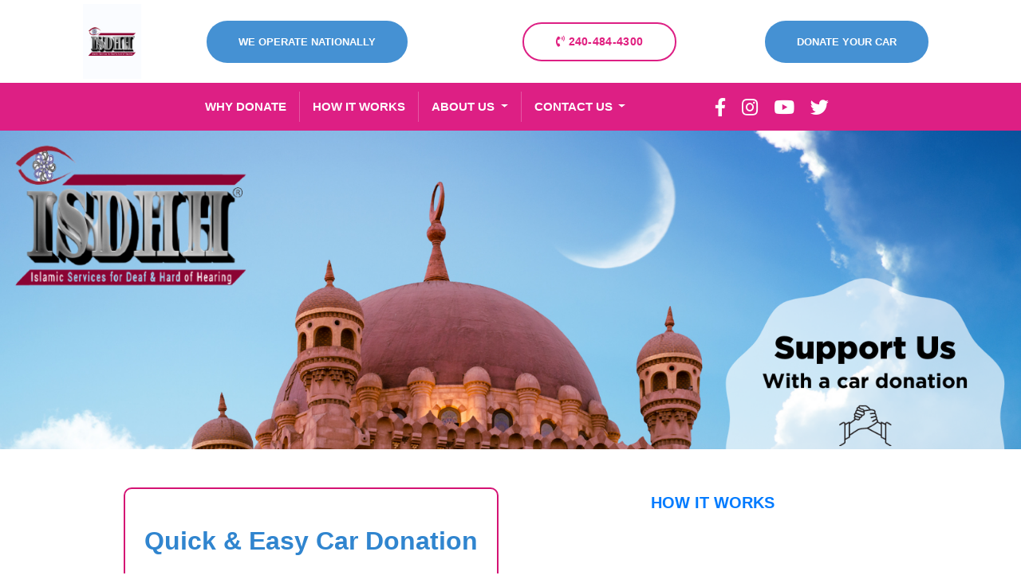

--- FILE ---
content_type: text/html; charset=UTF-8
request_url: https://www.cars4jannah.org/isdhh/
body_size: 28526
content:
    <html>
    <head>
        <title>Donate your car to support Muslim Non-profits</title>
        <meta name="viewport" content="width=device-width, initial-scale=1.0" />
        <link rel="icon" type="image/x-icon" href="/img/cropped-C4J-Favicon-192x192-1-150x150.png">
        <link rel="stylesheet" href="/assets/front_css/bootstrap.min.css?v=0.5">
        <link rel="stylesheet" href="/assets/front_css/c4j_main.css?v=0.6">
        <link rel="stylesheet" href="/css/fontawesome/all.min.css">
        <link rel="stylesheet" href="/js/nprogress/nprogress.css" type="text/css"/>
        <script src="/assets/front_js/jquery-3.2.1.slim.min.js"></script>
        <script src="/assets/front_js/popper.min.js"></script>
        <script src="/assets/front_js/bootstrap.min.js"></script>
        <script src="/assets/front_js/popper.min.js" integrity="sha384-ApNbgh9B+Y1QKtv3Rn7W3mgPxhU9K/ScQsAP7hUibX39j7fakFPskvXusvfa0b4Q" crossorigin="anonymous"></script>
        <script src="/assets/front_js/bootstrap.min.js" integrity="sha384-h0AbiXch4ZDo7tp9hKZ4TsHbi047NrKGLO3SEJAg45jXxnGIfYzk4Si90RDIqNm1" crossorigin="anonymous"></script>
        <link rel="stylesheet" href="/js/alertifyjs/css/alertify.css" type="text/css"/>
        <link rel="stylesheet" href="/js/alertifyjs/css/themes/bootstrap.min.css" type="text/css"/>
        <link rel="stylesheet" href="/js/select2/select2.css" type="text/css"/>
        <link rel="stylesheet" href="/js/select2/select2-bootstrap.css" type="text/css"/>
        <link rel="stylesheet" href="/assets/front_datetimepicker/bootstrap-datetimepicker.min.css" type="text/css" />
        <link rel="stylesheet" href="/assets/carousel/owl.carousel.min.css">
        <link rel="stylesheet" href="/assets/carousel/owl.theme.default.min.css">
        <link rel="stylesheet" href="/assets/carousel/simple-line-icons.css"> 
         <!-- Google Tag Manager -->
                                                                                    <script>
                                                                                        (function(w,d,s,l,i){w[l]=w[l]||[];w[l].push({'gtm.start':
                                                                                        new Date().getTime(),event:'gtm.js'});var f=d.getElementsByTagName(s)[0],
                                                                                        j=d.createElement(s),dl=l!='dataLayer'?'&l='+l:'';j.async=true;j.src=
                                                                                        'https://www.googletagmanager.com/gtm.js?id='+i+dl;f.parentNode.insertBefore(j,f);
                                                                                        })(window,document,'script','dataLayer','GTM-KCQMN3X');
                                                                                    </script>
                                                                                <!-- End Google Tag Manager -->        
    </head> 
    <body class="">        
    <div class="container-fluid top-header  bg-white">
            
        <div class="container">
            <div class="row example bottom-header">
                <div class="col-md-2 mr-a-0" style="margin: auto 0;">
                    <a href="https://cars4jannah.org/isdhh" class="woodmart-logo woodmart- main-logo" rel="home">
                        <div class="image-logo-container">
                            <img class="media image-size" src="https://cars4jannah.s3.amazonaws.com/customers/organization_logo/organization_logo_file_25_1.png" alt="isb" style="max-width: 200px;"> 
                        </div>
                    </a>
                </div>
                <div class="col-md-4" style="margin: auto 0;">
                    <button class="header-button btn-nationaly responsive-height" id="test_button" onclick="OperateNatinaly()">WE OPERATE NATIONALLY</button>
                </div> 
                
                <div class="col-md-0" style="margin: auto 0;">
                </div> 
                
                <div class="col-md-3" style="margin: auto 0;">
                    <a href="tel:240-484-4300" class="phone-button" style="border-radius: 35px;font-size: 14px; text-decoration: none"><i class="fa fa-phone-volume"></i> 240-484-4300</a>
                </div>
                <div class="col-md-3"  style="margin: auto 0;">
                    <a class="pjax-content-link" href="https://www.cars4jannah.org/isdhh/home?donateyourcar"><button class="header-button responsive-height">DONATE YOUR CAR</button></a>
                </div>
            </div>
        </div>
            
            <div class="row shown">
                <div class="col-sm-12 col-md-6">
                    <nav class="navbar fixed-top bg-white">
                        <a href="https://cars4jannah.org/isdhh" class="woodmart-logo woodmart-main-logo" rel="home">
                            <img class="media" src="https://cars4jannah.s3.amazonaws.com/customers/organization_logo/organization_logo_file_25_1.png" alt="isb">		
                        </a>
                        <button class="navbar-toggler media-toggler" type="button" data-toggle="collapse" data-target="#navbarCollapse" aria-controls="navbarCollapse" aria-expanded="false" aria-label="Toggle navigation">
                            <i class="fa fa-bars media-toggler"></i>
                        </button>
                        <div class="collapse navbar-collapse media-colleps bg-white menu-item-div" id="navbarCollapse">
                            <ul class="navbar-nav mr-auto cust-sub">
                                <li class="nav-item">
                                                                        <a class="nav-link text-dark pjax-content-link active-toggle-item" target="_blank" menu-name="why_donate" href="https://www.isdhh.org/about/">WHY DONATE</a>
                                </li>

                                <li class="nav-item">
                                                                        <a class="nav-link text-dark pjax-content-link " menu-name="how_it_works" href="https://www.cars4jannah.org/isdhh/how-it-works"><b>HOW IT WORKS</b></a>
                                </li>
                                
                                                                
                                <li class="nav-item doc">
                                    <a class="level-1 float-left nav-link text-dark" href="#">
                                            <b>ABOUT US</b>                                                
                                    </a>
                                    <span class="fa fa-angle-right float-left icon-1"></span>
                                    <div class="dropdown-menu" id="dropdownnotifyButton" aria-labelledby="dropdownMenuButton">
                                                                                                                    <a class="dropdown-item text-dark  pjax-content-link " style="white-space: normal; width: 200px;" menu-name="about_us" href="https://www.cars4jannah.org/isdhh/about-us"><b>About Islamic Services for Deaf and Hard of Hearing</b></a>
                                                                                                                    <a class="dropdown-item text-dark  pjax-content-link "  menu-name="about_cars4jannah" href="https://www.cars4jannah.org/isdhh/about-cars4jannah"><b>CARS4JANNAH</b></a>
                                    </div>
                                </li>

                                                                    
                                <li class="nav-item">
                                    <a class="level-1 nav-link text-dark float-left" href="#" id="navbarMenuDropdown" role="button" data-toggle="dropdown" aria-haspopup="true" aria-expanded="false">
                                        <b>CONTACT US</b>
                                    </a>
                                    <span class="fa fa-angle-right float-left icon-1"></span>
                                    <div class="dropdown-menu" aria-labelledby="navbarMenuDropdown">
                                                                                <a class="dropdown-item pjax-content-link " menu-name="contact-us" href="https://www.cars4jannah.org/isdhh/contact-us">CONTACT US</a>
                                                                               <a class="dropdown-item pjax-content-link " menu-name="partner_faq" href="https://www.cars4jannah.org/isdhh/partner-faq">PARTNER FAQ</a>
                                    </div>
                                </li>   
                                                                    
                                                            </ul>
                        </div>
                    </nav>
                </div> 
            </div>
            <nav class="navbar navbar-expand-lg navbar-light nav-color example">
                <button class="navbar-toggler" type="button" data-toggle="collapse" data-target="#navbarSupportedContent" aria-controls="navbarSupportedContent" aria-expanded="false" aria-label="Toggle navigation">
                    <span class="navbar-toggler-icon"></span>
                </button>

                <div class="collapse navbar-collapse nav-collapse-box menu-item-div" id="navbarSupportedContent">
                    <ul class="navbar-nav mx-auto">
                        <li class="nav-item">
                            <a class="nav-link text-white ds-text pjax-content-link" menu-name="why_donate" target="_blank" href="https://www.isdhh.org/about/"><b>WHY DONATE</b></a>
                        </li>
                        <li class="nav-item">
                            <a class="nav-link text-white ds-text pjax-content-link" menu-name="how_it_works" href="https://www.cars4jannah.org/isdhh/how-it-works"><b>HOW IT WORKS</b></a>
                        </li>
                                                <li class="nav-item dropdown">
                            <a class="nav-link dropdown-toggle text-white ds-text" href="#" id="navbarMenuDropdown" role="button" data-toggle="dropdown" aria-haspopup="true" aria-expanded="false">
                                <b>ABOUT US</b>
                            </a>
                            <div class="dropdown-menu" aria-labelledby="navbarMenuDropdown">
                                                                <a class="dropdown-item pjax-content-link" menu-name="about_us" style="white-space: normal; width: 200px;" href="https://www.cars4jannah.org/isdhh/about-us">About Islamic Services for Deaf and Hard of Hearing</a>
                                                                <a class="dropdown-item pjax-content-link" menu-name="about_cars4jannah" href="https://www.cars4jannah.org/isdhh/about-cars4jannah">CARS4JANNAH</a>
                            </div>
                        </li>
                                                <li class="nav-item dropdown">
                            <a class="nav-link dropdown-toggle text-white ds-text" href="#" id="navbarMenuDropdown" role="button" data-toggle="dropdown" aria-haspopup="true" aria-expanded="false">
                                <b>CONTACT US</b>
                            </a>
                            <div class="dropdown-menu" aria-labelledby="navbarMenuDropdown">
                                <a class="dropdown-item pjax-content-link" menu-name="contact-us" href="https://www.cars4jannah.org/isdhh/contact-us">CONTACT US</a>
                                <a class="dropdown-item pjax-content-link" menu-name="request-tax-form" href="https://www.cars4jannah.org/isdhh/request-tax-form">REQUEST TAX FORM</a>
                            </div>
                        </li>
                                                         
                                                <span class=" text-white ml-5 pl-5 mt-2">
                            <a href="https://web.facebook.com/ISDHH/?_rdc=1&_rdr" target="_blank" style="font-size:23px;" class="text-white ds-text"><i class="fab fa-facebook-f"></i></a>
                            <a href="https://www.instagram.com/isdhh_official/" target="_blank" style="font-size:23px;" class="text-white ds-text"><i class="fab fa-instagram ml-3"></i></a>
                                                            <a href="https://www.youtube.com/channel/UCll6AnDjGlG5JRyW7gc0rlA" target="_blank" style="font-size:23px;" class="text-white ds-text"><i class="fab fa-youtube ml-3"></i></a>
                                                        <a href="https://twitter.com/ISDHH1" target="_blank" style="font-size:23px;" class="text-white ds-text"><i class="fab fa-twitter ml-3"></i></a>
                                                    </span>
                    </ul>
                    
                </div>
            </nav>
        </div> 
            <section id="content">
<div class="row img-size-div"  style="max-height:720px; overflow: hidden;">
    <img class="cropped2" src="https://cars4jannah.s3.amazonaws.com/customers/customers/customer_main_image_file_25_1.png" style="width:100%;">
</div>
<div class="container mt-3" id="donatecarid">
    <div class="row mt-5">
        <div class="col-lg-1 col-md-1">
        </div>
        <div class="col-lg-5 col-md-6 col-sm-12 form-padding-container">
            <div class="col-lg-12 col-md-12 col-sm-12 border border-form p-form-container">
                
<style type="text/css">
.fireworks-container {
	pointer-events: none;
	position: fixed;
	z-index: 99999;
	top: 0;
	left: 0;
	width: 100%;
	height: 100%;
	display: flex;
	justify-content: center;
	align-items: center;
}
.canvas-container {
	width: 100%;
	height: 100%;
	transition: filter 0.3s;
	background: transparent !important;
}
</style>
<form id="donationForm">
    <input type="hidden" name="source" id="source" value="4">
    <input type="hidden" name="frontend" id="frontend" value="1">
    <input type="hidden" name="partner" id="partner" value="25">
    <input type="hidden" name="affiliate" id="affiliate" value="">
    <!-- Tab panes -->
    <div class="tab-content form-mobile-containt pb-5" id="donationWizard"> 
        <!-- Nav tabs without this the back button doesnt work -->
        <div class="hidden-xs text-center pt-5"> 
            <h2 class="brHeadlineH1 Quick-color "><b>Quick & Easy Car Donation</b></h2>
            <p class="brFormh2 text-secondary pt-5 pb-5">Only takes a minute to support the Islamic community</p>
        </div>
        <div class="submit_msg text-secondary pera-text error_msg"></div>
        <!-- First Tab -->
        <div class="hide_donationForm">
            <div id="tab1"> 
                <div class="ginput_container ginput_container_radio form-group">
                    <ul class="gfield_radio text-center" id="vehicle_type_radio">
                        <li class="gchoice_1_24_0">
                            <input name="vehicle_type" type="radio" value="car" onclick="changeType('car');" id="choice_1_24_0" class="saved_donation_details">
                            <label for="choice_1_24_0" class="vehicle_donate_button" id="label_1_24_0">
                                <i class="fa fa-car-side"></i><br>Car
                            </label>
                        </li>
                        <li class="gchoice_1_24_1">
                            <input name="vehicle_type" type="radio" value="motorcycle" onclick="changeType('motorcycle');" id="choice_1_24_1" class="saved_donation_details">
                            <label for="choice_1_24_1" class="vehicle_donate_button" id="label_1_24_1" style="padding: 3px 0px !important;">
                                <i class="fa fa-motorcycle"></i><br>Motorcycle
                            </label>
                        </li>
                        <li class="gchoice_1_24_2">
                            <input name="vehicle_type" type="radio" value="RV" onclick="changeType('RV');" id="choice_1_24_2" class="saved_donation_details">
                            <label for="choice_1_24_2" class="vehicle_donate_button" id="label_1_24_2">
                                <i class="fa fa-truck"></i><br>RV
                            </label>
                        </li>
                        <li class="gchoice_1_24_3">
                            <input name="vehicle_type" type="radio" value="boat" onclick="changeType('boat');" id="choice_1_24_3" class="saved_donation_details">
                            <label for="choice_1_24_3" class="vehicle_donate_button" id="label_1_24_3">
                                <i class="fa fa-ship"></i><br>Boat/PWD
                            </label>
                        </li>
                    </ul>
                    <p class="peraClass pera-text"></p>
                </div>
                <!--end group buttons-->

                <!--auto form-->
                <div class="brAutoForm target divcar">
                    <div class="col-md-12 col-lg-12 col-sm-12 p-form-container" id="boat_type_div">
                        <div class="row">
                            <div class="col-sm-6 col-md-6 col-lg-6 col-xs-12 brFormKind form-group">
                                <label class="tab-text-size text-dark"><b>Boat Type</b></label>
                                <select class="form-control border-class input-lg group_year tab-text-size saved_donation_details" name="boat_type" id="boat_type" data-validation="required">
                                    <option value="">Select Boat Type</option>
                                                                        <option value="aluminam_fishing_boat" >Aluminam Fishing Boat</option>
                                                                        <option value="bass_boat" >Bass Boat</option>
                                                                        <option value="center_console" >Center Console</option>
                                                                        <option value="pontoon" >Pontoon</option>
                                                                        <option value="runabout" >Runabout</option>
                                                                        <option value="sail_boat" >Sail Boat</option>
                                                                        <option value="other" >Other</option>
                                                                    </select>
                                <p class="peraClass pera-text"></p>
                            </div>
                        </div>
                    </div>
                    <div class="col-md-12 col-lg-12 col-sm-12 p-form-container">
                        <div class="row">
                            <div class="col-sm-4 col-md-4 col-lg-4 col-xs-12 form-group">
                                <label class="tab-text-size text-dark"><b>Year</b></label>
                                <select class="form-control border-class input-lg group_year mobile-form-input tab-text-size saved_donation_details" name="year" id="year" data-validation="required">
                                    <option value="">Choose Year</option>
                                                                            <option value="2025" >2025</option>
                                                                            <option value="2024" >2024</option>
                                                                            <option value="2023" >2023</option>
                                                                            <option value="2022" >2022</option>
                                                                            <option value="2021" >2021</option>
                                                                            <option value="2020" >2020</option>
                                                                            <option value="2019" >2019</option>
                                                                            <option value="2018" >2018</option>
                                                                            <option value="2017" >2017</option>
                                                                            <option value="2016" >2016</option>
                                                                            <option value="2015" >2015</option>
                                                                            <option value="2014" >2014</option>
                                                                            <option value="2013" >2013</option>
                                                                            <option value="2012" >2012</option>
                                                                            <option value="2011" >2011</option>
                                                                            <option value="2010" >2010</option>
                                                                            <option value="2009" >2009</option>
                                                                            <option value="2008" >2008</option>
                                                                            <option value="2007" >2007</option>
                                                                            <option value="2006" >2006</option>
                                                                            <option value="2005" >2005</option>
                                                                            <option value="2004" >2004</option>
                                                                            <option value="2003" >2003</option>
                                                                            <option value="2002" >2002</option>
                                                                            <option value="2001" >2001</option>
                                                                            <option value="2000" >2000</option>
                                                                            <option value="1999" >1999</option>
                                                                            <option value="1998" >1998</option>
                                                                            <option value="1997" >1997</option>
                                                                            <option value="1996" >1996</option>
                                                                            <option value="1995" >1995</option>
                                                                            <option value="1994" >1994</option>
                                                                            <option value="1993" >1993</option>
                                                                            <option value="1992" >1992</option>
                                                                            <option value="1991" >1991</option>
                                                                            <option value="1990" >1990</option>
                                                                            <option value="1989" >1989</option>
                                                                            <option value="1988" >1988</option>
                                                                            <option value="1987" >1987</option>
                                                                            <option value="1986" >1986</option>
                                                                            <option value="1985" >1985</option>
                                                                            <option value="1984" >1984</option>
                                                                            <option value="1983" >1983</option>
                                                                            <option value="1982" >1982</option>
                                                                            <option value="1981" >1981</option>
                                                                            <option value="1980" >1980</option>
                                                                            <option value="1979" >1979</option>
                                                                            <option value="1978" >1978</option>
                                                                            <option value="1977" >1977</option>
                                                                            <option value="1976" >1976</option>
                                                                            <option value="1975" >1975</option>
                                                                            <option value="1974" >1974</option>
                                                                            <option value="1973" >1973</option>
                                                                            <option value="1972" >1972</option>
                                                                            <option value="1971" >1971</option>
                                                                            <option value="1970" >1970</option>
                                                                            <option value="1969" >1969</option>
                                                                            <option value="1968" >1968</option>
                                                                            <option value="1967" >1967</option>
                                                                            <option value="1966" >1966</option>
                                                                            <option value="1965" >1965</option>
                                                                            <option value="1964" >1964</option>
                                                                            <option value="1963" >1963</option>
                                                                            <option value="1962" >1962</option>
                                                                            <option value="1961" >1961</option>
                                                                            <option value="1960" >1960</option>
                                                                    </select>
                                <p class="peraClass pera-text"></p>
                            </div>

                            <!-- if it's a car -->
                            <div class="col-sm-4 col-xs-12 brFormKind form-group" id="makeboxcar">
                                <label class="tab-text-size text-dark"><b>Make</b></label>
                                <select class="form-control border-class input-lg group_make brFormMargin mobile-form-input tab-text-size saved_donation_details" id="vehicle_maker" name="vehicle_maker" data-validation="required">
                                    <option value="">Choose Make</option>
                                </select>
                                <p class="peraClass pera-text"></p>
                            </div>
                            <!-- end car --> 
                            <!--car model -->
                            <div class="col-sm-4 col-xs-12 brFormKind form-group" id="modelboxcar">
                                <label class="tab-text-size text-dark"><b>Model</b></label>
                                <select class="form-control border-class input-lg mobile-form-input tab-text-size saved_donation_details" name="vehicle_modal" id="vehicle_modal" data-validation="required">
                                    <option value="">Choose Model</option>
                                </select>
                                <input name="vehicle_modal_input_value" type="text" id="vehicle_modal_input_value" title="Model" maxlength="12" class="form-control border-class brFormMargin2   input-lg saved_donation_details" placeholder="Enter a Model" value="">
                                <p class="peraClass pera-text"></p>
                            </div>
                        </div>
                    </div>

                    <!-- end form row-->
                    <div class="col-md-12 col-lg-12 col-sm-12  p-form-container">
                        <div class="row" id="divcarsecond">
                            <div class="col-sm-6 col-xs-12 form-group brFormKind2">
                                <label class="mileagelabel tab-text-size text-dark"><b>Mileage</b></label>
                                <select class="form-control border-class input-lg mileage mobile-form-input tab-text-size saved_donation_details" id="mileage" name="mileage">
                                    <option value="">Choose Option</option>
                                                                            <option value="50000" >Under 50,000 miles</option>                                                        
                                                                            <option value="10000" >50,000 - 99,000 miles</option>                                                        
                                                                            <option value="150000" >100,000 - 149,999 miles</option>                                                        
                                                                            <option value="200000" >150,000 - 199,999 miles</option>                                                        
                                                                            <option value="250000" >200,000 and over miles</option>                                                        
                                                                    </select>
                                <p class="peraClass pera-text"></p>
                            </div>

                            <div class="col-sm-6 col-xs-12 form-group brFormKind2">
                                <label class="hidden-xs label-sm-french tab-text-size text-dark"><b>Does It Run?</b> </label>
                                <select class="form-control border-class input-lg hidden-xs mobile-form-input tab-text-size saved_donation_details" name="is_run" id="is_run">
                                    <option value="">Choose Option</option>
                                    <option value="yes" >Yes</option>
                                    <option value="no" >No</option>
                                </select>
                                <p class="peraClass pera-text"></p>
                            </div>
                        </div>
                    </div>
                    <div class="col-md-12 col-lg-12 col-sm-12">
                        <button  id="almostspanish" class="donation-button text-white mt-3" style=""><span class="font-weight : bold; "><b>DONATE NOW</b></span></button>
                    </div>

                </div>
                <!--end auto form--> 
            </div>
            <!-- second Tab -->
            <div id="tab2">
                <!--start of donor info-->
                <div class="brAutoForm">
                    <!--label-->
                    <label class="col-md-12 text-label text-dark"><b>Name</b></label>
                    <div class="row formPad">
                        <div class="col-sm-6 col-xs-12 brFormKind form-group">
                            <input name="name" type="text" class="form-control border-class input-lg forUnfinished saved_donation_details" id="name" tabindex="2" value="" maxlength="30" x-autocompletetype="given-name">
                            <label class="form-field">First</label>
                            <p class="peraClass pera-text"></p>
                        </div>
                        <div class="col-sm-6 col-xs-12 brFormKind form-group">
                            <input name="last_name" type="text" class="form-control border-class input-lg forUnfinished brFormMargin saved_donation_details" id="last_name" tabindex="3" value="" maxlength="30" x-autocompletetype="surname">
                            <label class="form-field">Last</label>
                            <p class="peraClass pera-text"></p>
                        </div>
                    </div>

                    <div class="row formPad">
                        <label class="col-md-12 text-label text-dark"><b>Address</b></label>
                        <div class="col-sm-12 col-xs-12 form-group formPadRight">
                            <input name="address" type="text" class="form-control border-class input-lg forUnfinished saved_donation_details" id="address" tabindex="4" value="" maxlength="50" x-autocompletetype="street-address">
                            <label class="form-field">Street Address</label>
                            <p class="peraClass pera-text"></p>
                        </div>

                        <div class="col-sm-6 col-xs-12 form-group">
                            <input name="city" type="text" class="form-control border-class input-lg forUnfinished saved_donation_details" id="city" tabindex="2" value="" maxlength="30" x-autocompletetype="given-name">
                            <label class="form-field">City</label>
                            <p class="peraClass pera-text"></p>
                        </div>
                        <div class="col-sm-6 col-xs-12 brFormKind form-group">
                            <select class="form-control border-class input-lg State saved_donation_details" id="state" name="state">
                                <option value="">Select...</option>
                                                                    <option value="AL" >AL - Alabama</option>                                                        
                                                                    <option value="AK" >AK - Alaska</option>                                                        
                                                                    <option value="AZ" >AZ - Arizona</option>                                                        
                                                                    <option value="AR" >AR - Arkansas</option>                                                        
                                                                    <option value="CA" >CA - California</option>                                                        
                                                                    <option value="CO" >CO - Colorado</option>                                                        
                                                                    <option value="CT" >CT - Connecticut</option>                                                        
                                                                    <option value="DE" >DE - Delaware</option>                                                        
                                                                    <option value="DC" >DC - District Of Columbia</option>                                                        
                                                                    <option value="FL" >FL - Florida</option>                                                        
                                                                    <option value="GA" >GA - Georgia</option>                                                        
                                                                    <option value="HI" >HI - Hawaii</option>                                                        
                                                                    <option value="ID" >ID - Idaho</option>                                                        
                                                                    <option value="IL" >IL - Illinois</option>                                                        
                                                                    <option value="IN" >IN - Indiana</option>                                                        
                                                                    <option value="IA" >IA - Iowa</option>                                                        
                                                                    <option value="KS" >KS - Kansas</option>                                                        
                                                                    <option value="KY" >KY - Kentucky</option>                                                        
                                                                    <option value="LA" >LA - Louisiana</option>                                                        
                                                                    <option value="ME" >ME - Maine</option>                                                        
                                                                    <option value="MD" >MD - Maryland</option>                                                        
                                                                    <option value="MA" >MA - Massachusetts</option>                                                        
                                                                    <option value="MI" >MI - Michigan</option>                                                        
                                                                    <option value="MN" >MN - Minnesota</option>                                                        
                                                                    <option value="MS" >MS - Mississippi</option>                                                        
                                                                    <option value="MO" >MO - Missouri</option>                                                        
                                                                    <option value="MT" >MT - Montana</option>                                                        
                                                                    <option value="NE" >NE - Nebraska</option>                                                        
                                                                    <option value="NV" >NV - Nevada</option>                                                        
                                                                    <option value="NH" >NH - New Hampshire</option>                                                        
                                                                    <option value="NJ" >NJ - New Jersey</option>                                                        
                                                                    <option value="NM" >NM - New Mexico</option>                                                        
                                                                    <option value="NY" >NY - New York</option>                                                        
                                                                    <option value="NC" >NC - North Carolina</option>                                                        
                                                                    <option value="ND" >ND - North Dakota</option>                                                        
                                                                    <option value="OH" >OH - Ohio</option>                                                        
                                                                    <option value="OK" >OK - Oklahoma</option>                                                        
                                                                    <option value="OR" >OR - Oregon</option>                                                        
                                                                    <option value="PA" >PA - Pennsylvania</option>                                                        
                                                                    <option value="RI" >RI - Rhode Island</option>                                                        
                                                                    <option value="SC" >SC - South Carolina</option>                                                        
                                                                    <option value="SD" >SD - South Dakota</option>                                                        
                                                                    <option value="TN" >TN - Tennessee</option>                                                        
                                                                    <option value="TX" >TX - Texas</option>                                                        
                                                                    <option value="UT" >UT - Utah</option>                                                        
                                                                    <option value="VT" >VT - Vermont</option>                                                        
                                                                    <option value="VA" >VA - Virginia</option>                                                        
                                                                    <option value="WA" >WA - Washington</option>                                                        
                                                                    <option value="WV" >WV - West Virginia</option>                                                        
                                                                    <option value="WI" >WI - Wisconsin</option>                                                        
                                                                    <option value="WY" >WY - Wyoming</option>                                                        
                                                            </select>
                            <label class="form-field">State</label>
                            <p class="peraClass pera-text"></p>
                        </div>
                    </div>
                    <div class="row formPad">
                        <label class="col-md-12 text-label text-dark"><b>Zip Code</b></label>
                        <div class="col-sm-6 col-xs-12 brFormKind form-group zipcodeNumber">
                            <input name="zip" type="text" class="form-control border-class input-lg forUnfinished brFormMargin masked saved_donation_details" id="zip" tabindex="3" value="" max="5" data-charset="_X_X_X" x-autocompletetype="surname">
                            <p class="peraClass pera-text"></p>
                        </div>
                    </div>

                    <div class="row formPad">
                        <div class="col-sm-6 col-md-6 col-xs-12 form-group">
                            <label class="col-md-6 text-label text-dark"><b>Cell Number</b></label>
                            <input name="cell_number" type="text" class="form-control border-class input-lg forUnfinished number_formate saved_donation_details" id="cell_number" tabindex="2" value="" maxlength="30" x-autocompletetype="given-name">
                            <p class="peraClass pera-text"></p>
                        </div>

                        <div class="col-sm-6 col-md-6 col-xs-12 brFormKind form-group">
                            <label class="col-md-6 text-label text-dark"><b>Home Number</b></label>
                            <input name="home_number" type="text" class="form-control border-class input-lg forUnfinished brFormMargin number_formate saved_donation_details" id="home_number" tabindex="3" value="" maxlength="30" x-autocompletetype="surname">
                            <p class="peraClass pera-text"></p>
                        </div>
                    </div>

                    <div class="row formPad">
                        <label class="col-md-12 text-label text-dark"><b>Email</b></label>
                        <div class="col-sm-12 col-xs-12 form-group">
                            <input name="email" type="email" class="form-control border-class input-lg forUnfinished saved_donation_details" id="email" tabindex="2" value="" maxlength="30" x-autocompletetype="given-name">
                            <p class="peraClass pera-text"></p>
                        </div>
                    </div>

                    <div class="row formPad">
                        <label class="col-md-12 text-label text-dark"><b>Vehicle ID Number</b></label>
                        <div class="col-sm-12 col-xs-12 form-group">
                            <input name="vin" type="text" class="form-control border-class input-lg forUnfinished saved_donation_details" id="vin" tabindex="2" value="" maxlength="17" x-autocompletetype="given-name">
                            <p class="peraClass pera-text"></p>
                        </div>
                    </div>
                    <div class="row formPad">
                        <div class="col-sm-4 col-md-4 col-xs-12 form-group">
                            <input name="submitButton" type="button" class="text-white donation-button" style="" value="PREVIOUS" id="previous_button">
                        </div>
                        <div class="col-sm-8 col-md-8 col-xs-12 brFormKind form-group">
                            <input type="submit" class="text-white donation-button donation-button" style="" value="SUBMIT YOUR DONATION">
                            <!--<button class="btn btn-default donation-button" type="submit">SUBMIT YOUR DONATION</button>-->
                        </div>
                    </div>
                </div>
            </div> 
        </div>
    </div>
</form>
<div class="fireworks-container">
        <div class="loading-init">
        </div>
        <div class="stage-container remove">
            <div class="canvas-container">
                <canvas id="trails-canvas"></canvas>
                <canvas id="main-canvas"></canvas>
            </div>
        </div>
</div>
<script src="/assets/js/fscreen_401.0.1.js"></script>
<script src="/assets/js/Stage_400.1.4.js"></script>
<script src="/assets/js/MyMath.js"></script>
<script>
    $("#vehicle_modal_input_value").hide();
    $("#boat_type_div").hide();

    function changeType(vehicle_type)
    {
        $("#vehicle_modal_input_value").hide();
        $("#boat_type_div").hide();
        if (vehicle_type == 'car')
        {
            $("#vehicle_modal").show();
        }
        else if (vehicle_type == 'boat')
        {
            $("#vehicle_modal_input_value").show();
            $("#vehicle_modal").hide();
            $("#boat_type_div").show();
        }
        else
        {
            $("#vehicle_modal_input_value").show();
            $("#vehicle_modal").hide();
        }
        
        $("#vehicle_type").val(vehicle_type);
        $.ajax({
            type: "GET",
            url: 'https://www.cars4jannah.org/isdhh/admin/api/vehicle_maker/vehicle_maker_by_vehicle_type',
            dataType: 'json',
            data:
            {
                vehicle_type: vehicle_type
            },
            success: function (json)
            {
                var status = json.status;
                if (status == true)
                {
                    var vehicle_maker_selected = "";
                    var vehicle_maker_html = '<option value="">Choose Make</option>';
                    $.each(json.data, function (key, value)
                    {
                        var selected = "";
                        if(vehicle_maker_selected != "" && vehicle_maker_selected == value.vehicle_maker_name)
                            selected = "selected='selected'";
                     
                        vehicle_maker_html += "<option  value=\"" + value.vehicle_maker_name + "\" vehicle_maker_id=" + value.vehicle_maker_id + " " + selected + " >" + value.vehicle_maker_name + "</option>";
                    });
                    $("#vehicle_maker").html(vehicle_maker_html);
                    
                    if(vehicle_maker_selected != "")
                        $("#vehicle_maker").trigger("change");
                }
            }
        });
    }
    $("#tab2").hide();   // this activates the profile tab

    $("#almostspanish").on("click", function (e)
    {
        e.preventDefault();
        var vehicle_type = $('input[name="vehicle_type"]:checked').val();

        var validation_error = [];
        if (vehicle_type == "car")
            validation_error = ["vehicle_type", "year", "vehicle_maker", "vehicle_modal", "mileage", "is_run"];
        else if (vehicle_type == "boat")
            validation_error = ["vehicle_type", "boat_type", "year", "vehicle_maker", "vehicle_modal_input_value", "mileage", "is_run"];
        else
            validation_error = ["vehicle_type", "year", "vehicle_maker", "vehicle_modal_input_value", "mileage", "is_run"];

        var errors = true;
        if($('input[name="vehicle_type"]:checked').val() === undefined || $('input[name="vehicle_type"]:checked').val() === "undefined")
        {
            $("#vehicle_type_radio").closest('.form-group').addClass('field_error');
            $("#vehicle_type_radio").closest(".form-group").find(".peraClass").text('This field is required.');
            errors = false;
        }
        else
        {
            $("#vehicle_type_radio").closest('.form-group').removeClass('field_error');
            $("#vehicle_type_radio").closest(".form-group").find(".peraClass").text('');
        }
        $.each(validation_error, function (index, val)
        {
            if ($("[name='" + val + "']").val() == "")
            {
                $("#" + val).closest('.form-group').addClass('field_error');
                $("#" + val).closest(".form-group").find(".peraClass").text('This field is required.');

                if (errors == true)
                    errors = false;
            } 
            else
            {
                $("#" + val).closest('.form-group').removeClass('field_error');
                $("#" + val).closest(".form-group").find(".peraClass").text('');
            }
        });
        if (errors == false)
        {
            $('.error_msg').html('<div class="validation_error">There was a problem with your submission. Errors have been highlighted below.</div>');
        } else
        {
            $('.error_msg').html('');
            $("#tab1").hide();  // this deactivates the tab1 tab
            $("#tab2").show();  // this activates the tab2 tab
        }
    });

    $("#previous_button").on("click", function (e)
    {
        e.preventDefault();
        $("#tab2").hide();  // this deactivates the tab2 tab
        $("#tab1").show();  // this activates the tab1 tab
    });

    $(document).ready(function ()
    {        
        $('.number_formate').inputmask('(999) 999-9999'); 
        $('#zip').inputmask('99999'); 
    
        $("#donationForm").submit(function (e)
        {
            e.preventDefault();
            
            // handle checkboxes
            $(this).find("input[type='checkbox']").each(function ()
            {
                if ($(this).is(':checked')) 
                {
                    $("#" + $(this).attr('id') + "_hidden").attr('disabled', true);
                }
            });
            api_submit_form2('donationForm', 'https://www.cars4jannah.org/isdhh/admin/api/donations/donation', 'post', false, function (jqXHR)
            {
                if (jqXHR)
                 {
                    var json = jqXHR;
                    if(json.status == true)
                    {
                        $(".hide_donationForm").hide();
                        $(".submit_msg").html("\r\n                                            \r\n                                            \r\n                                            \r\n                                            \r\n                                            \r\n                                            \r\n                                            \r\n                                            \r\n                                            \r\n                                            \r\n                                            \r\n                                            \r\n                                            \r\n                                            \r\n                                            \r\n                                            \r\n                                            \r\n                                            <div class=\"col-md-offset-2\">\r\n                                        <h1 class=\"text-center\">Thank you!<\/h1>\r\n                                        <h2 class=\"text-center\">Your donation will soon be on its way to make a real difference for our future generations, In shaa Allah. <\/h2>\r\n                                        <h3>We will be contacting you in 24 hours to arrange a convenient pick up time.<\/h3>\r\n                                    <\/div> \r\n                                         \r\n                                         \r\n                                         \r\n                                         \r\n                                         \r\n                                         \r\n                                         \r\n                                         \r\n                                         \r\n                                         \r\n                                         \r\n                                         \r\n                                         \r\n                                         \r\n                                         \r\n                                         \r\n                                         \r\n                                        ");
                        init();
                         $('html, body').animate({
                            scrollTop: $("#donationForm").offset().top-150
                        });
                    }
                 }
            });
        });
        
        $("#vehicle_maker").on("change", function (e)
        {
            e.preventDefault();
            var vehicle_maker_id = $('#vehicle_maker option:selected').attr('vehicle_maker_id');
            var vehicle_type = $('input[name="vehicle_type"]:checked').val();
            if (vehicle_type == 'car') 
            {
                $.ajax({
                    type: "GET",
                    url: 'https://www.cars4jannah.org/isdhh/admin/api/donations/vehicle_model_by_vehicle_maker_id',
                    dataType: 'json',
                    data:
                    {
                        vehicle_maker_id: vehicle_maker_id
                    },
                    success: function (json)
                    {
                        var status = json.status;
                        if (status == true)
                        {
                            var vehicle_modal_selected = "";
                            var options_html = "<option value=''>Choose Modal</option>";
                            $.each(json.data, function (key, value)
                            {
                                var selected = "";
                                if(vehicle_modal_selected != "" && vehicle_modal_selected == value.vehicle_modal_name)
                                    selected = "selected='selected'";
                                
                                options_html += "<option  value=\"" + value.vehicle_modal_name + "\"" + selected + ">" + value.vehicle_modal_name + "</option>";
                            });
                            $("#vehicle_modal").html(options_html);
                            
                            if(vehicle_modal_selected != "")
                                $("#vehicle_modal").trigger("change");
                        }
                    },
                });
            }

        });
        
        
                    $('input[name="vehicle_type"]').filter('[value=car]').prop('checked', true);
            changeType('car');
                  
          
                     $(".saved_donation_details").on("change", function (e)
            {        
                // handle file inputs
                var formData = new FormData($("#donationForm")[0]);
                $.ajax({
                    type: "POST",
                    url: 'https://www.cars4jannah.org/isdhh/admin/api/donations/unsaved_donation',
                    data: formData,
                    cache: false,
                    contentType: false,
                    processData: false,
                    success: function (json)
                    {
                        var status = json.status;
                        if (status == true)
                        {

                        }
                    },
                });
            });
                  
        const DISABLE_CLICKS = false;
        const DISABLE_TRAILS = true;
        const NO_AUDIO = true;

        const IS_HEADER = false;
        const IS_MOBILE = window.innerWidth <= 640;
        const IS_DESKTOP = window.innerWidth > 800;
        const IS_HIGH_END_DEVICE = (() => {
        const hwConcurrency = navigator.hardwareConcurrency;
        if (!hwConcurrency) {
        return false;
        }
        const minCount = window.innerWidth <= 1024 ? 4 : 8;
        return hwConcurrency >= minCount;
        })();
        const MAX_WIDTH = 7680;
        const MAX_HEIGHT = 4320;
        const GRAVITY = 0.9; // Acceleration in px/s
        let simSpeed = 1;

        function getDefaultScaleFactor() {
        if (IS_MOBILE)
        return 0.9;
        if (IS_HEADER)
        return 0.75;
        return 1;
        }


        let quality = 1;
        let isLowQuality = false;
        let isNormalQuality = false;
        let isHighQuality = true;

        const QUALITY_LOW = 1;
        const QUALITY_NORMAL = 2;
        const QUALITY_HIGH = 3;

        const SKY_LIGHT_NONE = 0;
        const SKY_LIGHT_DIM = 1;
        const SKY_LIGHT_NORMAL = 2;

        const COLOR = {
        Red: "#ff0043",
        Green: "#14fc56",
        Blue: "#1e7fff",
        Purple: "#e60aff",
        Gold: "#ffbf36",
        White: "#ffffff"
        };

        const INVISIBLE = "_INVISIBLE_";

        const PI_2 = Math.PI * 2;
        const PI_HALF = Math.PI * 0.5;

        const trailsStage = new Stage("trails-canvas");
        const mainStage = new Stage("main-canvas");
        const stages = [trailsStage, mainStage];

        function fullscreenEnabled() {
        return fscreen.fullscreenEnabled;
        }

        function isFullscreen() {
        return !!fscreen.fullscreenElement;
        }


        const store = {
        _listeners: new Set(),
        _dispatch(prevState) {
        this._listeners.forEach((listener) => listener(this.state, prevState));
        },

        state: {
        paused: true,
        soundEnabled: false,
        menuOpen: false,
        openHelpTopic: null,
        fullscreen: isFullscreen(),

        config: {
            quality: String(IS_HIGH_END_DEVICE ? QUALITY_HIGH : QUALITY_NORMAL), // will be mirrored to a global variable named `quality` in `configDidUpdate`, for perf.
            shell: "Random",
            size: IS_DESKTOP
                    ? "3" // Desktop default
                    : IS_HEADER
                    ? "1.2" // Profile header default (doesn't need to be an int)
                    : "2", // Mobile default
            autoLaunch: true,
            finale: false,
            skyLighting: SKY_LIGHT_NORMAL + "",
            hideControls: IS_HEADER,
            longExposure: false,
            scaleFactor: getDefaultScaleFactor()
        }
        },

        setState(nextState) {
        const prevState = this.state;
        this.state = Object.assign({}, this.state, nextState);
        this._dispatch(prevState);
        this.persist();
        },

        subscribe(listener) {
        this._listeners.add(listener);
        return () => this._listeners.remove(listener);
        },

        load() {
        const serializedData = localStorage.getItem("cm_fireworks_data");
        if (serializedData) {
            const {schemaVersion, data} = JSON.parse(serializedData);

            const config = this.state.config;
            switch (schemaVersion) {
                case "1.1":
                    config.quality = data.quality;
                    config.size = data.size;
                    config.skyLighting = data.skyLighting;
                    break;
                case "1.2":
                    config.quality = data.quality;
                    config.size = data.size;
                    config.skyLighting = data.skyLighting;
                    config.scaleFactor = data.scaleFactor;
                    break;
                default:
                    throw new Error("version switch should be exhaustive");
            }
            console.log(`Loaded config (schema version ${schemaVersion})`);
        }
        else if (localStorage.getItem("schemaVersion") === "1") {
            let size;
            try {
                const sizeRaw = localStorage.getItem("configSize");
                size = typeof sizeRaw === "string" && JSON.parse(sizeRaw);
            } catch (e) {
                console.log("Recovered from error parsing saved config:");
                console.error(e);
                return;
            }
            const sizeInt = parseInt(size, 10);
            if (sizeInt >= 0 && sizeInt <= 4) {
                this.state.config.size = String(sizeInt);
            }
        }
        },

        persist() {
        const config = this.state.config;
        localStorage.setItem(
                "cm_fireworks_data",
                JSON.stringify({
                    schemaVersion: "1.2",
                    data: {
                        quality: config.quality,
                        size: config.size,
                        skyLighting: config.skyLighting,
                        scaleFactor: config.scaleFactor
                    }
                })
                );
        }
        };

        // Actions
        // ---------

        function togglePause(toggle) {
        const paused = store.state.paused;
        let newValue;
        if (typeof toggle === "boolean") {
        newValue = toggle;
        } else {
        newValue = !paused;
        }

        if (paused !== newValue) {
        store.setState({paused: newValue});
        }
        }


        // Selectors
        // -----------

        const isRunning = (state = store.state) => !state.paused && !state.menuOpen;
        const soundEnabledSelector = (state = store.state) => state.soundEnabled;
        const canPlaySoundSelector = (state = store.state) =>
        isRunning(state) && soundEnabledSelector(state);
        const qualitySelector = () => +store.state.config.quality;
        const shellNameSelector = () => store.state.config.shell;
        const shellSizeSelector = () => +store.state.config.size;
        const finaleSelector = () => store.state.config.finale;
        const skyLightingSelector = () => +store.state.config.skyLighting;
        const scaleFactorSelector = () => store.state.config.scaleFactor;



        const nodeKeyToHelpKey = {
        shellTypeLabel: "shellType",
        shellSizeLabel: "shellSize",
        qualityLabel: "quality",
        skyLightingLabel: "skyLighting",
        scaleFactorLabel: "scaleFactor",
        autoLaunchLabel: "autoLaunch",
        finaleModeLabel: "finaleMode",
        hideControlsLabel: "hideControls",
        fullscreenLabel: "fullscreen",
        longExposureLabel: "longExposure"
        };

        const appNodes = {
        stageContainer: ".stage-container",
        canvasContainer: ".canvas-container",
        controls: ".controls",
        pauseBtn: ".pause-btn",
        pauseBtnSVG: ".pause-btn use",
        soundBtn: ".sound-btn",
        soundBtnSVG: ".sound-btn use",
        shellType: ".shell-type",
        shellTypeLabel: ".shell-type-label",
        shellSize: ".shell-size",
        shellSizeLabel: ".shell-size-label",
        quality: ".quality-ui",
        qualityLabel: ".quality-ui-label",
        skyLighting: ".sky-lighting",
        skyLightingLabel: ".sky-lighting-label",
        scaleFactor: ".scaleFactor",
        scaleFactorLabel: ".scaleFactor-label",
        autoLaunch: ".auto-launch",
        autoLaunchLabel: ".auto-launch-label",
        finaleModeFormOption: ".form-option--finale-mode",
        finaleMode: ".finale-mode",
        finaleModeLabel: ".finale-mode-label",
        hideControls: ".hide-controls",
        hideControlsLabel: ".hide-controls-label",
        fullscreenFormOption: ".form-option--fullscreen",
        fullscreen: ".fullscreen",
        fullscreenLabel: ".fullscreen-label",
        longExposure: ".long-exposure",
        longExposureLabel: ".long-exposure-label",

        // Help UI
        helpModal: ".help-modal",
        helpModalOverlay: ".help-modal__overlay",
        helpModalHeader: ".help-modal__header",
        helpModalBody: ".help-modal__body",
        helpModalCloseBtn: ".help-modal__close-btn"
        };

        Object.keys(appNodes).forEach((key) => {
        appNodes[key] = document.querySelector(appNodes[key]);
        });



        function renderApp(state) {
        const pauseBtnIcon = `#icon-${state.paused ? "play" : "pause"}`;
        const soundBtnIcon = `#icon-sound-${soundEnabledSelector() ? "on" : "off"}`;
        appNodes.canvasContainer.classList.toggle("blur", state.menuOpen);


        if (state.openHelpTopic) {
        const {header, body} = helpContent[state.openHelpTopic];
        appNodes.helpModalHeader.textContent = header;
        appNodes.helpModalBody.textContent = body;
        }
        }


        function handleStateChange(state, prevState) {
        const canPlaySound = canPlaySoundSelector(state);
        const canPlaySoundPrev = canPlaySoundSelector(prevState);

        if (canPlaySound !== canPlaySoundPrev) {
        if (canPlaySound) {
            soundManager.resumeAll();
        } else {
            soundManager.pauseAll();
        }
        }
        }



        const updateConfigNoEvent = () => updateConfig();


        const COLOR_NAMES = Object.keys(COLOR);
        const COLOR_CODES = COLOR_NAMES.map((colorName) => COLOR[colorName]);
        const COLOR_CODES_W_INVIS = [...COLOR_CODES, INVISIBLE];
        const COLOR_CODE_INDEXES = COLOR_CODES_W_INVIS.reduce((obj, code, i) => {
        obj[code] = i;
        return obj;
        }, {});
        const COLOR_TUPLES = {};
        COLOR_CODES.forEach((hex) => {
        COLOR_TUPLES[hex] = {
        r: parseInt(hex.substr(1, 2), 16),
        g: parseInt(hex.substr(3, 2), 16),
        b: parseInt(hex.substr(5, 2), 16)
        };
        });

        function randomColorSimple() {
        return COLOR_CODES[(Math.random() * COLOR_CODES.length) | 0];
        }

        let lastColor;
        function randomColor(options) {
        const notSame = options && options.notSame;
        const notColor = options && options.notColor;
        const limitWhite = options && options.limitWhite;
        let color = randomColorSimple();

        if (limitWhite && color === COLOR.White && Math.random() < 0.6) {
        color = randomColorSimple();
        }

        if (notSame) {
        while (color === lastColor) {
            color = randomColorSimple();
        }
        } else if (notColor) {
        while (color === notColor) {
            color = randomColorSimple();
        }
        }

        lastColor = color;
        return color;
        }

        function whiteOrGold() {
        return Math.random() < 0.5 ? COLOR.Gold : COLOR.White;
        }

        function makePistilColor(shellColor) {
        return shellColor === COLOR.White || shellColor === COLOR.Gold
            ? randomColor({notColor: shellColor})
            : whiteOrGold();
        }

        const crysanthemumShell = (size = 1) => {
        const glitter = Math.random() < 0.25;
        const singleColor = Math.random() < 0.72;
        const color = singleColor
            ? randomColor({limitWhite: true})
            : [randomColor(), randomColor({notSame: true})];
        const pistil = singleColor && Math.random() < 0.42;
        const pistilColor = pistil && makePistilColor(color);
        const secondColor =
            singleColor && (Math.random() < 0.2 || color === COLOR.White)
            ? pistilColor || randomColor({notColor: color, limitWhite: true})
            : null;
        const streamers = !pistil && color !== COLOR.White && Math.random() < 0.42;
        let starDensity = glitter ? 1.1 : 1.25;
        if (isLowQuality)
        starDensity *= 0.8;
        if (isHighQuality)
        starDensity = 1.2;
        return {
        shellSize: size,
        spreadSize: 300 + size * 100,
        starLife: 900 + size * 200,
        starDensity,
        color,
        secondColor,
        glitter: glitter ? "light" : "",
        glitterColor: whiteOrGold(),
        pistil,
        pistilColor,
        streamers
        };
        };

        const ghostShell = (size = 1) => {
        const shell = crysanthemumShell(size);
        shell.starLife *= 1.5;
        let ghostColor = randomColor({notColor: COLOR.White});
        shell.streamers = true;
        const pistil = Math.random() < 0.42;
        const pistilColor = pistil && makePistilColor(ghostColor);
        shell.color = INVISIBLE;
        shell.secondColor = ghostColor;
        shell.glitter = "";

        return shell;
        };

        const strobeShell = (size = 1) => {
        const color = randomColor({limitWhite: true});
        return {
        shellSize: size,
        spreadSize: 280 + size * 92,
        starLife: 1100 + size * 200,
        starLifeVariation: 0.4,
        starDensity: 1.1,
        color,
        glitter: "light",
        glitterColor: COLOR.White,
        strobe: true,
        strobeColor: Math.random() < 0.5 ? COLOR.White : null,
        pistil: Math.random() < 0.5,
        pistilColor: makePistilColor(color)
        };
        };

        const palmShell = (size = 1) => {
        const color = randomColor();
        const thick = Math.random() < 0.5;
        return {
        shellSize: size,
        color,
        spreadSize: 250 + size * 75,
        starDensity: thick ? 0.15 : 0.4,
        starLife: 1800 + size * 200,
        glitter: thick ? "thick" : "heavy"
        };
        };

        const ringShell = (size = 1) => {
        const color = randomColor();
        const pistil = Math.random() < 0.75;
        return {
        shellSize: size,
        ring: true,
        color,
        spreadSize: 300 + size * 100,
        starLife: 900 + size * 200,
        starCount: 2.2 * PI_2 * (size + 1),
        pistil,
        pistilColor: makePistilColor(color),
        glitter: !pistil ? "light" : "",
        glitterColor: color === COLOR.Gold ? COLOR.Gold : COLOR.White,
        streamers: Math.random() < 0.3
        };
        };

        const crossetteShell = (size = 1) => {
        const color = randomColor({limitWhite: true});
        return {
        shellSize: size,
        spreadSize: 300 + size * 100,
        starLife: 750 + size * 160,
        starLifeVariation: 0.4,
        starDensity: 0.85,
        color,
        crossette: true,
        pistil: Math.random() < 0.5,
        pistilColor: makePistilColor(color)
        };
        };

        const floralShell = (size = 1) => ({
        shellSize: size,
        spreadSize: 300 + size * 120,
        starDensity: 0.12,
        starLife: 500 + size * 50,
        starLifeVariation: 0.5,
        color:
                Math.random() < 0.65
                ? "random"
                : Math.random() < 0.15
                ? randomColor()
                : [randomColor(), randomColor({notSame: true})],
        floral: true
        });

        const fallingLeavesShell = (size = 1) => ({
        shellSize: size,
        color: INVISIBLE,
        spreadSize: 300 + size * 120,
        starDensity: 0.12,
        starLife: 500 + size * 50,
        starLifeVariation: 0.5,
        glitter: "medium",
        glitterColor: COLOR.Gold,
        fallingLeaves: true
        });

        const willowShell = (size = 1) => ({
        shellSize: size,
        spreadSize: 300 + size * 100,
        starDensity: 0.6,
        starLife: 3000 + size * 300,
        glitter: "willow",
        glitterColor: COLOR.Gold,
        color: INVISIBLE
        });

        const crackleShell = (size = 1) => {
        // favor gold
        const color = Math.random() < 0.75 ? COLOR.Gold : randomColor();
        return {
        shellSize: size,
        spreadSize: 380 + size * 75,
        starDensity: isLowQuality ? 0.65 : 1,
        starLife: 600 + size * 100,
        starLifeVariation: 0.32,
        glitter: "light",
        glitterColor: COLOR.Gold,
        color,
        crackle: true,
        pistil: Math.random() < 0.65,
        pistilColor: makePistilColor(color)
        };
        };

        const horsetailShell = (size = 1) => {
        const color = randomColor();
        return {
        shellSize: size,
        horsetail: true,
        color,
        spreadSize: 250 + size * 38,
        starDensity: 0.9,
        starLife: 2500 + size * 300,
        glitter: "medium",
        glitterColor: Math.random() < 0.5 ? whiteOrGold() : color,
        strobe: color === COLOR.White
        };
        };

        function randomShellName() {
        return Math.random() < 0.5
            ? "Crysanthemum"
            : shellNames[(Math.random() * (shellNames.length - 1) + 1) | 0];
        }

        function randomShell(size) {
        return shellTypes[randomShellName()](size);
        }

        function shellFromConfig(size) {
        return shellTypes[shellNameSelector()](size);
        }

        const fastShellBlacklist = ["Falling Leaves", "Floral", "Willow"];
        function randomFastShell() {
        const isRandom = shellNameSelector() === "Random";
        let shellName = isRandom ? randomShellName() : shellNameSelector();
        if (isRandom) {
        while (fastShellBlacklist.includes(shellName)) {
            shellName = randomShellName();
        }
        }
        return shellTypes[shellName];
        }

        const shellTypes = {
        Random: randomShell,
        Crackle: crackleShell,
        Crossette: crossetteShell,
        Crysanthemum: crysanthemumShell,
        "Falling Leaves": fallingLeavesShell,
        Floral: floralShell,
        Ghost: ghostShell,
        "Horse Tail": horsetailShell,
        Palm: palmShell,
        Ring: ringShell,
        Strobe: strobeShell,
        Willow: willowShell
        };

        const shellNames = Object.keys(shellTypes);

        function init() {
        document.querySelector(".loading-init").remove();
        appNodes.stageContainer.classList.remove("remove");

        function setOptionsForSelect(node, options) {

        }

        let options = "";
        shellNames.forEach(
            (opt) => (options += `<option value="${opt}">${opt}</option>`)
        );
        options = "";
        ['3"', '4"', '6"', '8"', '12"', '16"'].forEach(
            (opt, i) => (options += `<option value="${i}">${opt}</option>`)
        );

        setOptionsForSelect(appNodes.quality, [
        {label: "Low", value: QUALITY_LOW},
        {label: "Normal", value: QUALITY_NORMAL},
        {label: "High", value: QUALITY_HIGH}
        ]);

        setOptionsForSelect(appNodes.skyLighting, [
        {label: "None", value: SKY_LIGHT_NONE},
        {label: "Dim", value: SKY_LIGHT_DIM},
        {label: "Normal", value: SKY_LIGHT_NORMAL}
        ]);

        setOptionsForSelect(
            appNodes.scaleFactor,
            [0.5, 0.62, 0.75, 0.9, 1.0, 1.5, 2.0].map((value) => ({
            value: value.toFixed(2),
            label: `${value * 100}%`
        }))
            );

        togglePause(false);

        renderApp(store.state);

        }

        function fitShellPositionInBoundsH(position) {
        const edge = 0.18;
        return (1 - edge * 2) * position + edge;
        }

        function fitShellPositionInBoundsV(position) {
        return position * 0.75;
        }

        function getRandomShellPositionH() {
        return fitShellPositionInBoundsH(Math.random());
        }

        function getRandomShellPositionV() {
        return fitShellPositionInBoundsV(Math.random());
        }

        function getRandomShellSize() {
        const baseSize = shellSizeSelector();
        const maxVariance = Math.min(2.5, baseSize);
        const variance = Math.random() * maxVariance;
        const size = baseSize - variance;
        const height = maxVariance === 0 ? Math.random() : 1 - variance / maxVariance;
        const centerOffset = Math.random() * (1 - height * 0.65) * 0.5;
        const x = Math.random() < 0.5 ? 0.5 - centerOffset : 0.5 + centerOffset;
        return {
        size,
        x: fitShellPositionInBoundsH(x),
        height: fitShellPositionInBoundsV(height)
        };
        }

        // Launches a shell from a user pointer event, based on state.config
        function launchShellFromConfig(event) {
        const shell = new Shell(shellFromConfig(shellSizeSelector()));
        const w = mainStage.width;
        const h = mainStage.height;

        shell.launch(
            event ? event.x / w : getRandomShellPositionH(),
            event ? 1 - event.y / h : getRandomShellPositionV()
            );
        }



        function seqRandomShell() {
        const size = getRandomShellSize();
        const shell = new Shell(shellFromConfig(size.size));
        shell.launch(size.x, size.height);

        let extraDelay = shell.starLife;
        if (shell.fallingLeaves) {
        extraDelay = 4600;
        }

        return 900 + Math.random() * 600 + extraDelay;
        }

        function seqRandomFastShell() {
        const shellType = randomFastShell();
        const size = getRandomShellSize();
        const shell = new Shell(shellType(size.size));
        shell.launch(size.x, size.height);

        let extraDelay = shell.starLife;

        return 900 + Math.random() * 600 + extraDelay;
        }

        function seqTwoRandom() {
        const size1 = getRandomShellSize();
        const size2 = getRandomShellSize();
        const shell1 = new Shell(shellFromConfig(size1.size));
        const shell2 = new Shell(shellFromConfig(size2.size));
        const leftOffset = Math.random() * 0.2 - 0.1;
        const rightOffset = Math.random() * 0.2 - 0.1;
        shell1.launch(0.3 + leftOffset, size1.height);
        setTimeout(() => {
        shell2.launch(0.7 + rightOffset, size2.height);
        }, 100);

        let extraDelay = Math.max(shell1.starLife, shell2.starLife);
        if (shell1.fallingLeaves || shell2.fallingLeaves) {
        extraDelay = 4600;
        }

        return 900 + Math.random() * 600 + extraDelay;
        }

        function seqTriple() {
        const shellType = randomFastShell();
        const baseSize = shellSizeSelector();
        const smallSize = Math.max(0, baseSize - 1.25);

        const offset = Math.random() * 0.08 - 0.04;
        const shell1 = new Shell(shellType(baseSize));
        shell1.launch(0.5 + offset, 0.7);

        const leftDelay = 1000 + Math.random() * 400;
        const rightDelay = 1000 + Math.random() * 400;

        setTimeout(() => {
        const offset = Math.random() * 0.08 - 0.04;
        const shell2 = new Shell(shellType(smallSize));
        shell2.launch(0.2 + offset, 0.1);
        }, leftDelay);

        setTimeout(() => {
        const offset = Math.random() * 0.08 - 0.04;
        const shell3 = new Shell(shellType(smallSize));
        shell3.launch(0.8 + offset, 0.1);
        }, rightDelay);

        return 4000;
        }

        function seqPyramid() {
        const barrageCountHalf = IS_DESKTOP ? 7 : 4;
        const largeSize = shellSizeSelector();
        const smallSize = Math.max(0, largeSize - 3);
        const randomMainShell = Math.random() < 0.78 ? crysanthemumShell : ringShell;
        const randomSpecialShell = randomShell;

        function launchShell(x, useSpecial) {
        const isRandom = shellNameSelector() === "Random";
        let shellType = isRandom
                ? useSpecial
                ? randomSpecialShell
                : randomMainShell
                : shellTypes[shellNameSelector()];
        const shell = new Shell(shellType(useSpecial ? largeSize : smallSize));
        const height = x <= 0.5 ? x / 0.5 : (1 - x) / 0.5;
        shell.launch(x, useSpecial ? 0.75 : height * 0.42);
        }

        let count = 0;
        let delay = 0;
        while (count <= barrageCountHalf) {
        if (count === barrageCountHalf) {
            setTimeout(() => {
                launchShell(0.5, true);
            }, delay);
        } else {
            const offset = (count / barrageCountHalf) * 0.5;
            const delayOffset = Math.random() * 30 + 30;
            setTimeout(() => {
                launchShell(offset, false);
            }, delay);
            setTimeout(() => {
                launchShell(1 - offset, false);
            }, delay + delayOffset);
        }

        count++;
        delay += 200;
        }

        return 3400 + barrageCountHalf * 250;
        }

        function seqSmallBarrage() {
        seqSmallBarrage.lastCalled = Date.now();
        const barrageCount = IS_DESKTOP ? 11 : 5;
        const specialIndex = IS_DESKTOP ? 3 : 1;
        const shellSize = Math.max(0, shellSizeSelector() - 2);
        const randomMainShell = Math.random() < 0.78 ? crysanthemumShell : ringShell;
        const randomSpecialShell = randomFastShell();

        function launchShell(x, useSpecial) {
        const isRandom = shellNameSelector() === "Random";
        let shellType = isRandom
                ? useSpecial
                ? randomSpecialShell
                : randomMainShell
                : shellTypes[shellNameSelector()];
        const shell = new Shell(shellType(shellSize));
        const height = (Math.cos(x * 5 * Math.PI + PI_HALF) + 1) / 2;
        shell.launch(x, height * 0.75);
        }

        let count = 0;
        let delay = 0;
        while (count < barrageCount) {
        if (count === 0) {
            launchShell(0.5, false);
            count += 1;
        } else {
            const offset = (count + 1) / barrageCount / 2;
            const delayOffset = Math.random() * 30 + 30;
            const useSpecial = count === specialIndex;
            setTimeout(() => {
                launchShell(0.5 + offset, useSpecial);
            }, delay);
            setTimeout(() => {
                launchShell(0.5 - offset, useSpecial);
            }, delay + delayOffset);
            count += 2;
        }
        delay += 200;
        }

        return 3400 + barrageCount * 120;
        }
        seqSmallBarrage.cooldown = 15000;
        seqSmallBarrage.lastCalled = Date.now();

        const sequences = [
        seqRandomShell,
        seqTwoRandom,
        seqTriple,
        seqPyramid,
        seqSmallBarrage
        ];

        let isFirstSeq = true;
        const finaleCount = 32;
        let currentFinaleCount = 0;
        function startSequence() {
        if (isFirstSeq) {
        isFirstSeq = false;
        if (IS_HEADER) {
            return seqTwoRandom();
        } else {
            const shell = new Shell(crysanthemumShell(shellSizeSelector()));
            shell.launch(0.5, 0.5);
            return 2400;
        }
        }

        if (finaleSelector()) {
        seqRandomFastShell();
        if (currentFinaleCount < finaleCount) {
            currentFinaleCount++;
            return 170;
        } else {
            currentFinaleCount = 0;
            return 6000;
        }
        }

        const rand = Math.random();

        if (
            rand < 0.08 &&
            Date.now() - seqSmallBarrage.lastCalled > seqSmallBarrage.cooldown
            ) {
        return seqSmallBarrage();
        }

        if (rand < 0.1) {
        return seqPyramid();
        }

        if (rand < 0.6 && !IS_HEADER) {
        return seqRandomShell();
        } else if (rand < 0.8) {
        return seqTwoRandom();
        } else if (rand < 1) {
        return seqTriple();
        }
        }

        let activePointerCount = 0;
        let isUpdatingSpeed = false;

        function handlePointerStart(event) {
        activePointerCount++;
        const btnSize = 50;



        if (!isRunning())
        return;

        if (event.onCanvas) {
        launchShellFromConfig(event);
        }
        }

        function handlePointerEnd(event) {
        activePointerCount--;
        }

        function handlePointerMove(event) {
        if (!isRunning())
        return;
        }

        function handleKeydown(event) {
        // P
        if (event.keyCode === 80) {
        togglePause();
        }
        // O
        else if (event.keyCode === 79) {
        toggleMenu();
        }
        // Esc
        else if (event.keyCode === 27) {
        toggleMenu(false);
        }
        }

        if (!DISABLE_CLICKS) {
        mainStage.addEventListener("pointerstart", handlePointerStart);
        mainStage.addEventListener("pointerend", handlePointerEnd);
        mainStage.addEventListener("pointermove", handlePointerMove);
        }

        function handleResize() {
        const w = window.innerWidth;
        const h = window.innerHeight;
        const containerW = Math.min(w, MAX_WIDTH);
        const containerH = w <= 420 ? h : Math.min(h, MAX_HEIGHT);
        appNodes.stageContainer.style.width = containerW + "px";
        appNodes.stageContainer.style.height = containerH + "px";
        stages.forEach((stage) => stage.resize(containerW, containerH));
        const scaleFactor = scaleFactorSelector();
        stageW = containerW / scaleFactor;
        stageH = containerH / scaleFactor;
        }

        handleResize();

        window.addEventListener("resize", handleResize);

        let currentFrame = 0;
        let speedBarOpacity = 0;
        let autoLaunchTime = 0;

        function updateGlobals(timeStep, lag) {
        currentFrame++;

        if (!isUpdatingSpeed) {
        speedBarOpacity -= lag / 30; // half a second
        if (speedBarOpacity < 0) {
            speedBarOpacity = 0;
        }
        }

        if (store.state.config.autoLaunch) {
        autoLaunchTime -= timeStep;
        if (autoLaunchTime <= 0) {
            autoLaunchTime = startSequence() * 1.25;
        }
        }
        }

        function update(frameTime, lag) {
        if (!isRunning())
        return;

        const width = stageW;
        const height = stageH;
        const timeStep = frameTime * simSpeed;
        const speed = simSpeed * lag;

        updateGlobals(timeStep, lag);

        const starDrag = 1 - (1 - Star.airDrag) * speed;
        const starDragHeavy = 1 - (1 - Star.airDragHeavy) * speed;
        const sparkDrag = 1 - (1 - Spark.airDrag) * speed;
        const gAcc = (timeStep / 1000) * GRAVITY;
        COLOR_CODES_W_INVIS.forEach((color) => {
        // Stars
        const stars = Star.active[color];
        for (let i = stars.length - 1; i >= 0; i = i - 1) {
            const star = stars[i];
            if (star.updateFrame === currentFrame) {
                continue;
            }
            star.updateFrame = currentFrame;

            star.life -= timeStep;
            if (star.life <= 0) {
                stars.splice(i, 1);
                Star.returnInstance(star);
            } else {
                const burnRate = Math.pow(star.life / star.fullLife, 0.5);
                const burnRateInverse = 1 - burnRate;

                star.prevX = star.x;
                star.prevY = star.y;
                star.x += star.speedX * speed;
                star.y += star.speedY * speed;
                if (!star.heavy) {
                    star.speedX *= starDrag;
                    star.speedY *= starDrag;
                } else {
                    star.speedX *= starDragHeavy;
                    star.speedY *= starDragHeavy;
                }
                star.speedY += gAcc;

                if (star.spinRadius) {
                    star.spinAngle += star.spinSpeed * speed;
                    star.x += Math.sin(star.spinAngle) * star.spinRadius * speed;
                    star.y += Math.cos(star.spinAngle) * star.spinRadius * speed;
                }

                if (star.sparkFreq) {
                    star.sparkTimer -= timeStep;
                    while (star.sparkTimer < 0) {
                        star.sparkTimer +=
                                star.sparkFreq * 0.75 + star.sparkFreq * burnRateInverse * 4;
                        Spark.add(
                                star.x,
                                star.y,
                                star.sparkColor,
                                Math.random() * PI_2,
                                Math.random() * star.sparkSpeed * burnRate,
                                star.sparkLife * 0.8 +
                                Math.random() * star.sparkLifeVariation * star.sparkLife
                                );
                    }
                }

                if (star.life < star.transitionTime) {
                    if (star.secondColor && !star.colorChanged) {
                        star.colorChanged = true;
                        star.color = star.secondColor;
                        stars.splice(i, 1);
                        Star.active[star.secondColor].push(star);
                        if (star.secondColor === INVISIBLE) {
                            star.sparkFreq = 0;
                        }
                    }

                    if (star.strobe) {
                        star.visible = Math.floor(star.life / star.strobeFreq) % 3 === 0;
                    }
                }
            }
        }

        // Sparks
        const sparks = Spark.active[color];
        for (let i = sparks.length - 1; i >= 0; i = i - 1) {
            const spark = sparks[i];
            spark.life -= timeStep;
            if (spark.life <= 0) {
                sparks.splice(i, 1);
                Spark.returnInstance(spark);
            } else {
                spark.prevX = spark.x;
                spark.prevY = spark.y;
                spark.x += spark.speedX * speed;
                spark.y += spark.speedY * speed;
                spark.speedX *= sparkDrag;
                spark.speedY *= sparkDrag;
                spark.speedY += gAcc;
            }
        }
        });

        render(speed);
        }

        function render(speed) {
        const {dpr} = mainStage;
        const width = stageW;
        const height = stageH;
        const trailsCtx = trailsStage.ctx;
        const mainCtx = mainStage.ctx;

        if (skyLightingSelector() !== SKY_LIGHT_NONE) {
        colorSky(speed);
        }

        const scaleFactor = scaleFactorSelector();
        trailsCtx.scale(dpr * scaleFactor, dpr * scaleFactor);
        mainCtx.scale(dpr * scaleFactor, dpr * scaleFactor);

        trailsCtx.globalCompositeOperation = "source-over";
        if (DISABLE_TRAILS) {
        trailsCtx.clearRect(0, 0, width, height);
        } else {
        trailsCtx.fillStyle = `rgba(0, 0, 0, ${
                store.state.config.longExposure ? 0.0025 : 0.175 * speed
                })`;
        trailsCtx.fillRect(0, 0, width, height);
        }

        mainCtx.clearRect(0, 0, width, height);

        while (BurstFlash.active.length) {
        const bf = BurstFlash.active.pop();

        const burstGradient = trailsCtx.createRadialGradient(
                bf.x,
                bf.y,
                0,
                bf.x,
                bf.y,
                bf.radius
                );
        burstGradient.addColorStop(0.024, "rgba(255, 255, 255, 1)");
        burstGradient.addColorStop(0.125, "rgba(255, 160, 20, 0.2)");
        burstGradient.addColorStop(0.32, "rgba(255, 140, 20, 0.11)");
        burstGradient.addColorStop(1, "rgba(255, 120, 20, 0)");
        trailsCtx.fillStyle = burstGradient;
        trailsCtx.fillRect(
                bf.x - bf.radius,
                bf.y - bf.radius,
                bf.radius * 2,
                bf.radius * 2
                );

        BurstFlash.returnInstance(bf);
        }

        trailsCtx.globalCompositeOperation = "lighten";

        trailsCtx.lineWidth = Star.drawWidth;
        trailsCtx.lineCap = isLowQuality ? "square" : "round";
        mainCtx.strokeStyle = "#fff";
        mainCtx.lineWidth = 1;
        mainCtx.beginPath();
        COLOR_CODES.forEach((color) => {
        const stars = Star.active[color];
        trailsCtx.strokeStyle = color;
        trailsCtx.beginPath();
        stars.forEach((star) => {
            if (star.visible) {
                trailsCtx.moveTo(star.x, star.y);
                trailsCtx.lineTo(star.prevX, star.prevY);
                mainCtx.moveTo(star.x, star.y);
                mainCtx.lineTo(star.x - star.speedX * 1.6, star.y - star.speedY * 1.6);
            }
        });
        trailsCtx.stroke();
        });
        mainCtx.stroke();

        // Draw sparks
        trailsCtx.lineWidth = Spark.drawWidth;
        trailsCtx.lineCap = "butt";
        COLOR_CODES.forEach((color) => {
        const sparks = Spark.active[color];
        trailsCtx.strokeStyle = color;
        trailsCtx.beginPath();
        sparks.forEach((spark) => {
            trailsCtx.moveTo(spark.x, spark.y);
            trailsCtx.lineTo(spark.prevX, spark.prevY);
        });
        trailsCtx.stroke();
        });

        if (speedBarOpacity) {
        const speedBarHeight = 6;
        mainCtx.globalAlpha = speedBarOpacity;
        mainCtx.fillStyle = COLOR.Blue;
        mainCtx.fillRect(
                0,
                height - speedBarHeight,
                width * simSpeed,
                speedBarHeight
                );
        mainCtx.globalAlpha = 1;
        }

        trailsCtx.setTransform(1, 0, 0, 1, 0, 0);
        mainCtx.setTransform(1, 0, 0, 1, 0, 0);
        }

        const currentSkyColor = {r: 0, g: 0, b: 0};
        const targetSkyColor = {r: 0, g: 0, b: 0};
        function colorSky(speed) {
        const maxSkySaturation = skyLightingSelector() * 15;
        const maxStarCount = 500;
        let totalStarCount = 0;
        targetSkyColor.r = 0;
        targetSkyColor.g = 0;
        targetSkyColor.b = 0;
        COLOR_CODES.forEach((color) => {
        const tuple = COLOR_TUPLES[color];
        const count = Star.active[color].length;
        totalStarCount += count;
        targetSkyColor.r += tuple.r * count;
        targetSkyColor.g += tuple.g * count;
        targetSkyColor.b += tuple.b * count;
        });

        const intensity = Math.pow(Math.min(1, totalStarCount / maxStarCount), 0.3);
        const maxColorComponent = Math.max(
            1,
            targetSkyColor.r,
            targetSkyColor.g,
            targetSkyColor.b
            );
        targetSkyColor.r =
            (targetSkyColor.r / maxColorComponent) * maxSkySaturation * intensity;
        targetSkyColor.g =
            (targetSkyColor.g / maxColorComponent) * maxSkySaturation * intensity;
        targetSkyColor.b =
            (targetSkyColor.b / maxColorComponent) * maxSkySaturation * intensity;

        const colorChange = 10;
        currentSkyColor.r +=
            ((targetSkyColor.r - currentSkyColor.r) / colorChange) * speed;
        currentSkyColor.g +=
            ((targetSkyColor.g - currentSkyColor.g) / colorChange) * speed;
        currentSkyColor.b +=
            ((targetSkyColor.b - currentSkyColor.b) / colorChange) * speed;

        appNodes.canvasContainer.style.backgroundColor = `rgb(${
            currentSkyColor.r | 0
            }, ${currentSkyColor.g | 0}, ${currentSkyColor.b | 0})`;
        }

        mainStage.addEventListener("ticker", update);

        function createParticleArc(
        start,
        arcLength,
        count,
        randomness,
        particleFactory
        ) {
        const angleDelta = arcLength / count;
        const end = start + arcLength - angleDelta * 0.5;

        if (end > start) {
        for (let angle = start; angle < end; angle = angle + angleDelta) {
            particleFactory(angle + Math.random() * angleDelta * randomness);
        }
        } else {
        for (let angle = start; angle > end; angle = angle + angleDelta) {
            particleFactory(angle + Math.random() * angleDelta * randomness);
        }
        }
        }

        function createBurst(count, particleFactory, startAngle = 0, arcLength = PI_2) {
        const R = 0.5 * Math.sqrt(count / Math.PI);
        const C = 2 * R * Math.PI;
        const C_HALF = C / 2;

        for (let i = 0; i <= C_HALF; i++) {
        const ringAngle = (i / C_HALF) * PI_HALF;
        const ringSize = Math.cos(ringAngle);
        const partsPerFullRing = C * ringSize;
        const partsPerArc = partsPerFullRing * (arcLength / PI_2);

        const angleInc = PI_2 / partsPerFullRing;
        const angleOffset = Math.random() * angleInc + startAngle;
        // Each particle needs a bit of randomness to improve appearance.
        const maxRandomAngleOffset = angleInc * 0.33;

        for (let i = 0; i < partsPerArc; i++) {
            const randomAngleOffset = Math.random() * maxRandomAngleOffset;
            let angle = angleInc * i + angleOffset + randomAngleOffset;
            particleFactory(angle, ringSize);
        }
        }
        }

        function crossetteEffect(star) {
        const startAngle = Math.random() * PI_HALF;
        createParticleArc(startAngle, PI_2, 4, 0.5, (angle) => {
        Star.add(star.x, star.y, star.color, angle, Math.random() * 0.6 + 0.75, 600);
        });
        }

        function floralEffect(star) {
        const count = 12 + 6 * quality;
        createBurst(count, (angle, speedMult) => {
        Star.add(
                star.x,
                star.y,
                star.color,
                angle,
                speedMult * 2.4,
                1000 + Math.random() * 300,
                star.speedX,
                star.speedY
                );
        });
        BurstFlash.add(star.x, star.y, 46);
        soundManager.playSound("burstSmall");
        }

        function fallingLeavesEffect(star) {
        createBurst(7, (angle, speedMult) => {
        const newStar = Star.add(
                star.x,
                star.y,
                INVISIBLE,
                angle,
                speedMult * 2.4,
                2400 + Math.random() * 600,
                star.speedX,
                star.speedY
                );

        newStar.sparkColor = COLOR.Gold;
        newStar.sparkFreq = 144 / quality;
        newStar.sparkSpeed = 0.28;
        newStar.sparkLife = 750;
        newStar.sparkLifeVariation = 3.2;
        });
        BurstFlash.add(star.x, star.y, 46);
        soundManager.playSound("burstSmall");
        }

        function crackleEffect(star) {
        const count = isHighQuality ? 32 : 16;
        createParticleArc(0, PI_2, count, 1.8, (angle) => {
        Spark.add(
                star.x,
                star.y,
                COLOR.Gold,
                angle,
                Math.pow(Math.random(), 0.45) * 2.4,
                300 + Math.random() * 200
                );
        });
        }

        class Shell {
        constructor(options) {
        Object.assign(this, options);
        this.starLifeVariation = options.starLifeVariation || 0.125;
        this.color = options.color || randomColor();
        this.glitterColor = options.glitterColor || this.color;

        if (!this.starCount) {
            const density = options.starDensity || 1;
            const scaledSize = this.spreadSize / 54;
            this.starCount = Math.max(6, scaledSize * scaledSize * density);
        }
        }

        launch(position, launchHeight) {
        const width = stageW;
        const height = stageH;
        const hpad = 60;
        const vpad = 50;
        const minHeightPercent = 0.45;
        const minHeight = height - height * minHeightPercent;

        const launchX = position * (width - hpad * 2) + hpad;
        const launchY = height;
        const burstY = minHeight - launchHeight * (minHeight - vpad);

        const launchDistance = launchY - burstY;
        const launchVelocity = Math.pow(launchDistance * 0.04, 0.64);

        const comet = (this.comet = Star.add(
                launchX,
                launchY,
                typeof this.color === "string" && this.color !== "random"
                ? this.color
                : COLOR.White,
                Math.PI,
                launchVelocity * (this.horsetail ? 1.2 : 1),
                launchVelocity * (this.horsetail ? 100 : 400)
                ));

        comet.heavy = true;
        // comet spark trail
        comet.spinRadius = MyMath.random(0.32, 0.85);
        comet.sparkFreq = 32 / quality;
        if (isHighQuality)
            comet.sparkFreq = 8;
        comet.sparkLife = 320;
        comet.sparkLifeVariation = 3;
        if (this.glitter === "willow" || this.fallingLeaves) {
            comet.sparkFreq = 20 / quality;
            comet.sparkSpeed = 0.5;
            comet.sparkLife = 500;
        }
        if (this.color === INVISIBLE) {
            comet.sparkColor = COLOR.Gold;
        }

        if (Math.random() > 0.4 && !this.horsetail) {
            comet.secondColor = INVISIBLE;
            comet.transitionTime = Math.pow(Math.random(), 1.5) * 700 + 500;
        }

        comet.onDeath = (comet) => this.burst(comet.x, comet.y);

        soundManager.playSound("lift");
        }

        burst(x, y) {
        const speed = this.spreadSize / 96;

        let color, onDeath, sparkFreq, sparkSpeed, sparkLife;
        let sparkLifeVariation = 0.25;
        let playedDeathSound = false;

        if (this.crossette)
            onDeath = (star) => {
                if (!playedDeathSound) {
                    soundManager.playSound("crackleSmall");
                    playedDeathSound = true;
                }
                crossetteEffect(star);
            };
        if (this.crackle)
            onDeath = (star) => {
                if (!playedDeathSound) {
                    soundManager.playSound("crackle");
                    playedDeathSound = true;
                }
                crackleEffect(star);
            };
        if (this.floral)
            onDeath = floralEffect;
        if (this.fallingLeaves)
            onDeath = fallingLeavesEffect;

        if (this.glitter === "light") {
            sparkFreq = 400;
            sparkSpeed = 0.3;
            sparkLife = 300;
            sparkLifeVariation = 2;
        } else if (this.glitter === "medium") {
            sparkFreq = 200;
            sparkSpeed = 0.44;
            sparkLife = 700;
            sparkLifeVariation = 2;
        } else if (this.glitter === "heavy") {
            sparkFreq = 80;
            sparkSpeed = 0.8;
            sparkLife = 1400;
            sparkLifeVariation = 2;
        } else if (this.glitter === "thick") {
            sparkFreq = 16;
            sparkSpeed = isHighQuality ? 1.65 : 1.5;
            sparkLife = 1400;
            sparkLifeVariation = 3;
        } else if (this.glitter === "streamer") {
            sparkFreq = 32;
            sparkSpeed = 1.05;
            sparkLife = 620;
            sparkLifeVariation = 2;
        } else if (this.glitter === "willow") {
            sparkFreq = 120;
            sparkSpeed = 0.34;
            sparkLife = 1400;
            sparkLifeVariation = 3.8;
        }

        sparkFreq = sparkFreq / quality;

        let firstStar = true;
        const starFactory = (angle, speedMult) => {
            const standardInitialSpeed = this.spreadSize / 1800;

            const star = Star.add(
                    x,
                    y,
                    color || randomColor(),
                    angle,
                    speedMult * speed,
                    this.starLife + Math.random() * this.starLife * this.starLifeVariation,
                    this.horsetail ? this.comet && this.comet.speedX : 0,
                    this.horsetail ? this.comet && this.comet.speedY : -standardInitialSpeed
                    );

            if (this.secondColor) {
                star.transitionTime = this.starLife * (Math.random() * 0.05 + 0.32);
                star.secondColor = this.secondColor;
            }

            if (this.strobe) {
                star.transitionTime = this.starLife * (Math.random() * 0.08 + 0.46);
                star.strobe = true;
                star.strobeFreq = Math.random() * 20 + 40;
                if (this.strobeColor) {
                    star.secondColor = this.strobeColor;
                }
            }

            star.onDeath = onDeath;

            if (this.glitter) {
                star.sparkFreq = sparkFreq;
                star.sparkSpeed = sparkSpeed;
                star.sparkLife = sparkLife;
                star.sparkLifeVariation = sparkLifeVariation;
                star.sparkColor = this.glitterColor;
                star.sparkTimer = Math.random() * star.sparkFreq;
            }
        };

        if (typeof this.color === "string") {
            if (this.color === "random") {
                color = null; // falsey value creates random color in starFactory
            } else {
                color = this.color;
            }

            if (this.ring) {
                const ringStartAngle = Math.random() * Math.PI;
                const ringSquash = Math.pow(Math.random(), 2) * 0.85 + 0.15;

                createParticleArc(0, PI_2, this.starCount, 0, (angle) => {
                    const initSpeedX = Math.sin(angle) * speed * ringSquash;
                    const initSpeedY = Math.cos(angle) * speed;
                    const newSpeed = MyMath.pointDist(0, 0, initSpeedX, initSpeedY);
                    const newAngle =
                            MyMath.pointAngle(0, 0, initSpeedX, initSpeedY) + ringStartAngle;
                    const star = Star.add(
                            x,
                            y,
                            color,
                            newAngle,
                            newSpeed, //speed,
                            this.starLife + Math.random() * this.starLife * this.starLifeVariation
                            );

                    if (this.glitter) {
                        star.sparkFreq = sparkFreq;
                        star.sparkSpeed = sparkSpeed;
                        star.sparkLife = sparkLife;
                        star.sparkLifeVariation = sparkLifeVariation;
                        star.sparkColor = this.glitterColor;
                        star.sparkTimer = Math.random() * star.sparkFreq;
                    }
                });
            }
            else {
                createBurst(this.starCount, starFactory);
            }
        } else if (Array.isArray(this.color)) {
            if (Math.random() < 0.5) {
                const start = Math.random() * Math.PI;
                const start2 = start + Math.PI;
                const arc = Math.PI;
                color = this.color[0];
                createBurst(this.starCount, starFactory, start, arc);
                color = this.color[1];
                createBurst(this.starCount, starFactory, start2, arc);
            } else {
                color = this.color[0];
                createBurst(this.starCount / 2, starFactory);
                color = this.color[1];
                createBurst(this.starCount / 2, starFactory);
            }
        } else {
            throw new Error(
                    "Invalid shell color. Expected string or array of strings, but got: " +
                    this.color
                    );
        }

        if (this.pistil) {
            const innerShell = new Shell({
                spreadSize: this.spreadSize * 0.5,
                starLife: this.starLife * 0.6,
                starLifeVariation: this.starLifeVariation,
                starDensity: 1.4,
                color: this.pistilColor,
                glitter: "light",
                glitterColor: this.pistilColor === COLOR.Gold ? COLOR.Gold : COLOR.White
            });
            innerShell.burst(x, y);
        }

        if (this.streamers) {
            const innerShell = new Shell({
                spreadSize: this.spreadSize * 0.9,
                starLife: this.starLife * 0.8,
                starLifeVariation: this.starLifeVariation,
                starCount: Math.floor(Math.max(6, this.spreadSize / 45)),
                color: COLOR.White,
                glitter: "streamer"
            });
            innerShell.burst(x, y);
        }

        BurstFlash.add(x, y, this.spreadSize / 4);

        if (this.comet) {

            const maxDiff = 2;
            const sizeDifferenceFromMaxSize = Math.min(
                    maxDiff,
                    shellSizeSelector() - this.shellSize
                    );
            const soundScale = (1 - sizeDifferenceFromMaxSize / maxDiff) * 0.3 + 0.7;
            soundManager.playSound("burst", soundScale);
        }
        }
        }

        const BurstFlash = {
        active: [],
        _pool: [],

        _new() {
        return {};
        },

        add(x, y, radius) {
        const instance = this._pool.pop() || this._new();

        instance.x = x;
        instance.y = y;
        instance.radius = radius;

        this.active.push(instance);
        return instance;
        },

        returnInstance(instance) {
        this._pool.push(instance);
        }
        };

        function createParticleCollection() {
        const collection = {};
        COLOR_CODES_W_INVIS.forEach((color) => {
        collection[color] = [];
        });
        return collection;
        }


        const Star = {
        drawWidth: 3,
        airDrag: 0.98,
        airDragHeavy: 0.992,

        active: createParticleCollection(),
        _pool: [],

        _new() {
        return {};
        },

        add(x, y, color, angle, speed, life, speedOffX, speedOffY) {
        const instance = this._pool.pop() || this._new();

        instance.visible = true;
        instance.heavy = false;
        instance.x = x;
        instance.y = y;
        instance.prevX = x;
        instance.prevY = y;
        instance.color = color;
        instance.speedX = Math.sin(angle) * speed + (speedOffX || 0);
        instance.speedY = Math.cos(angle) * speed + (speedOffY || 0);
        instance.life = life;
        instance.fullLife = life;
        instance.spinAngle = Math.random() * PI_2;
        instance.spinSpeed = 0.8;
        instance.spinRadius = 0;
        instance.sparkFreq = 0; // ms between spark emissions
        instance.sparkSpeed = 1;
        instance.sparkTimer = 0;
        instance.sparkColor = color;
        instance.sparkLife = 750;
        instance.sparkLifeVariation = 0.25;
        instance.strobe = false;

        this.active[color].push(instance);
        return instance;
        },

        returnInstance(instance) {
        instance.onDeath && instance.onDeath(instance);
        instance.onDeath = null;
        instance.secondColor = null;
        instance.transitionTime = 0;
        instance.colorChanged = false;
        this._pool.push(instance);
        }
        };

        const Spark = {
        drawWidth: 0, // set in `configDidUpdate()`
        airDrag: 0.9,

        active: createParticleCollection(),
        _pool: [],

        _new() {
        return {};
        },

        add(x, y, color, angle, speed, life) {
        const instance = this._pool.pop() || this._new();

        instance.x = x;
        instance.y = y;
        instance.prevX = x;
        instance.prevY = y;
        instance.color = color;
        instance.speedX = Math.sin(angle) * speed;
        instance.speedY = Math.cos(angle) * speed;
        instance.life = life;

        this.active[color].push(instance);
        return instance;
        },

        returnInstance(instance) {
        this._pool.push(instance);
        }
        };

        const soundManager = {
        baseURL: "https://s3-us-west-2.amazonaws.com/s.cdpn.io/329180/",
        ctx: new (window.AudioContext || window.webkitAudioContext)(),
        sources: {
        lift: {
            volume: 1,
            playbackRateMin: 0.85,
            playbackRateMax: 0.95,
            fileNames: ["lift1.mp3", "lift2.mp3", "lift3.mp3"]
        },
        burst: {
            volume: 1,
            playbackRateMin: 0.8,
            playbackRateMax: 0.9,
            fileNames: ["burst1.mp3", "burst2.mp3"]
        },
        burstSmall: {
            volume: 0.25,
            playbackRateMin: 0.8,
            playbackRateMax: 1,
            fileNames: ["burst-sm-1.mp3", "burst-sm-2.mp3"]
        },
        crackle: {
            volume: 0.2,
            playbackRateMin: 1,
            playbackRateMax: 1,
            fileNames: ["crackle1.mp3"]
        },
        crackleSmall: {
            volume: 0.3,
            playbackRateMin: 1,
            playbackRateMax: 1,
            fileNames: ["crackle-sm-1.mp3"]
        }
        },

        preload() {
        const allFilePromises = [];

        function checkStatus(response) {
            if (response.status >= 200 && response.status < 300) {
                return response;
            }
            const customError = new Error(response.statusText);
            customError.response = response;
            throw customError;
        }

        const types = Object.keys(this.sources);
        types.forEach((type) => {
            const source = this.sources[type];
            const {fileNames} = source;
            const filePromises = [];
            fileNames.forEach((fileName) => {
                const fileURL = this.baseURL + fileName;
                const promise = fetch(fileURL)
                        .then(checkStatus)
                        .then((response) => response.arrayBuffer())
                        .then(
                                (data) =>
                            new Promise((resolve) => {
                                this.ctx.decodeAudioData(data, resolve);
                            })
                        );

                filePromises.push(promise);
                allFilePromises.push(promise);
            });

            Promise.all(filePromises).then((buffers) => {
                source.buffers = buffers;
            });
        });

        return Promise.all(allFilePromises);
        },

        pauseAll() {
        this.ctx.suspend();
        },

        resumeAll() {
        this.playSound("lift", 0);
        setTimeout(() => {
            this.ctx.resume();
        }, 250);
        },

        _lastSmallBurstTime: 0,
        playSound(type, scale = 1) {
        scale = MyMath.clamp(scale, 0, 1);

        if (!canPlaySoundSelector() || simSpeed < 0.95) {
            return;
        }

        if (type === "burstSmall") {
            const now = Date.now();
            if (now - this._lastSmallBurstTime < 20) {
                return;
            }
            this._lastSmallBurstTime = now;
        }

        const source = this.sources[type];

        if (!source) {
            throw new Error(`Sound of type "${type}" doesn't exist.`);
        }

        const initialVolume = source.volume;
        const initialPlaybackRate = MyMath.random(
                source.playbackRateMin,
                source.playbackRateMax
                );

        const scaledVolume = initialVolume * scale;
        const scaledPlaybackRate = initialPlaybackRate * (2 - scale);

        const gainNode = this.ctx.createGain();
        gainNode.gain.value = scaledVolume;

        const buffer = MyMath.randomChoice(source.buffers);
        const bufferSource = this.ctx.createBufferSource();
        bufferSource.playbackRate.value = scaledPlaybackRate;
        bufferSource.buffer = buffer;
        bufferSource.connect(gainNode);
        gainNode.connect(this.ctx.destination);
        bufferSource.start(0);
        }
        };


        function setLoadingStatus(status) {
        document.querySelector(".loading-init__status").textContent = status;
        }
         
    });
</script>
            </div>
        </div>
        <div class="col-lg-5 col-md-6 col-sm-12 p-form-container">
            <div class="col-lg-12 col-md-12 col-sm-12">
                <div class="text-center text-primary">
                    <h5 class="text-center ml-2 mt-2"><b>HOW IT WORKS</b></h5>
                </div>    
                <div class="row mt-5">
                    <div class="col-md-1"></div>
                    <div class="col-md-11 embed-responsive embed-responsive-16by9 mt-5">
                        <iframe class="embed-responsive-item" src="https://www.youtube.com/embed/roziZstUlxU?rel=0&start&end&controls=1&mute=0&modestbranding=0&autoplay=1" allowfullscreen></iframe>
                    </div>
                </div>
            </div>
        </div>
    </div>
</div>

<!--partner donation form right side section get-->
<div class="container mt-5">
    <h3 class="text-center head-color" style="font-size: 25px;"><b>Islamic Services for Deaf and Hard of Hearing</b></h3>
    <p><p>Islamic Services for Deaf &amp; Hard of Hearing is a 501(c)(3) non-profit organization that promotes and empowers the Deaf to become LEADERS in their communities through Leadership, Education, Advocacy, Determination, Excellence and Servitude.</p></p>
    <div class="row">
            </div><br>
</div>


<!--// blue color section-->
<div class=" col-lg-12 bg-box-color text-center text-white pb-5 pt-5">
    <div class="container col-lg-12">
        <div class="row">
            <div class="col-md-4 col-sm-12 col-lg-4 mt-5 mb-5">
                <h5><b>Fast, Free Pickup</b></h5><br>
                <hr class="hr"><br>
                <p>
                                                    
                                                    
                                                    
                                                    
                                                    
                                                    
                                                    
                                                    
                                                    
                                                    
                                                    
                                                    
                                                    
                                                    
                                                    
                                                    Your car donation can be picked up within 24 hours, and often even the same day. 
                                                 
                                                 
                                                 
                                                 
                                                 
                                                 
                                                 
                                                 
                                                 
                                                 
                                                 
                                                 
                                                 
                                                 
                                                 
                                                </p>   
            </div>

            <div class="col-md-4 col-sm-12 col-lg-4 mt-5 mb-5">
                <h5><b>Tax Deduction</b></h5><br>
                <hr class="hr"><br>
                <p>
                                                    
                                                    
                                                    
                                                    
                                                    
                                                    
                                                    
                                                    
                                                    
                                                    
                                                    
                                                    
                                                    
                                                    
                                                    
                                                    
                                                    
                                                    If your car sells for more than $500, your receipt will be for the sale price, otherwise you can claim the fair market value of the car, up to $500.                                                                                                                                                                                                                                                                                                                                                                                                                                                                                                                                                                                                                                                                                                                                                                                                                                                                                                </p>   
            </div>

            <div class="col-md-4 col-sm-12 col-lg-4 mt-5 mb-5">
                <h5><b>You Support Islamic Education</b></h5><br>
                <hr class="hr"><br>
                <p>
                                                    
                                                    
                                                    
                                                    
                                                    
                                                    
                                                    
                                                    
                                                    
                                                    
                                                    
                                                    
                                                    
                                                    
                                                    
                                                    
                                                    
                                                    Your donation supports the Islamic education of American Muslim youth. 
                                                 
                                                 
                                                 
                                                 
                                                 
                                                 
                                                 
                                                 
                                                 
                                                 
                                                 
                                                 
                                                 
                                                 
                                                 
                                                 
                                                 
                                                </p>   
            </div>
        </div>
    </div>
</div>

<div class="wpb_column vc_column_container vc_col-sm-12"><div class="vc_column-inner"><div class="wpb_wrapper">			<div id="wd-5f6374c3da637" class="woodmart-row-divider wd-5f6374c3da637 dvr-position-top dvr-style-paint-stroke">
                <svg x="0px" y="0px" viewBox="0 0 99 2" enable-background="new 0 0 99 2" width="100%" height="2vw" preserveAspectRatio="none" xmlns="">
                <path class="elementor-shape-fill" d="M0.3,1.5L0,1.4v0.1C0.1,1.5,0.2,1.5,0.3,1.5C0.3,1.5,0.3,1.5,0.3,1.5z"></path>
                <path class="" d="M0,0v1.2v0.1c0.2,0,0.3,0,0.5,0.1L0,1.3v0.1c0.3,0,0.6,0,0.9,0s0.7,0.1,0.8,0.2c0,0,0,0,0.1,0c0-0.1-0.1-0.1-0.1-0.1
                      c0.2,0,0.4,0,0.7,0.1c-0.2,0-0.3,0-0.5,0.1c1,0,2,0,2.9,0c0.2,0,0.5-0.1,0.7-0.1c0.3,0,0.6-0.1,0.9,0.1c0.1,0,0.2,0,0.3,0
                      c0.3,0,0.6,0,0.9,0c0.5,0,1-0.1,1.6-0.1c0.7,0.1,1.5,0,2.2,0c0.3,0,0.7,0,0.9-0.1h0.1c0,0.1,0,0.1,0,0.2c0.3-0.1,0.6-0.1,0.8-0.1
                      c0.2,0.1,0.3,0.1,0.3,0.1c0.3-0.1,0.6-0.1,0.9,0c0.1,0.1,0.2,0,0.4,0c0.4,0.1,0.7,0.1,1.1,0.1c0,0,0,0,0,0.1c-0.2,0-0.4,0-0.6,0.1
                      c1.9,0.1,3.9,0.2,5.8,0.1c-0.3-0.1-0.5,0-0.8-0.1c-0.3,0-0.6,0.1-0.9-0.1c0.7,0,1.4-0.1,2-0.1c0.7,0,1.3,0,2-0.1
                      c0.2,0,0.4-0.1,0.7,0c0.1,0,0.2,0,0.3,0c0.5,0,1.1-0.1,1.6-0.1c0.9,0,1.8,0,2.7,0s1.8,0,2.7,0c-0.3,0-0.5,0.1-0.8,0.1
                      c0.1,0.1,0.3,0.1,0.4,0.1c1.2-0.1,2.4-0.1,3.6-0.1c0.5,0,0.9,0,1.4,0V1.5c-1.2,0-2.4,0-3.6,0c0.7-0.1,1.3-0.1,2-0.2c0.7,0,1.3,0,2,0
                      c0.7,0,1.4,0,2,0c0.7,0,1.3-0.1,2,0c0.7,0.1,1.3-0.1,2.1,0.1c-0.5,0.2-0.6,0.2-0.7,0.2c1,0.1,1.9,0.1,2.9,0.1V1.6
                      c-0.5,0-1.1,0-1.6-0.1c0.1-0.1,0.2-0.1,0.4-0.1c1,0,2-0.1,3.1-0.1c0.6,0,1.1,0.1,1.7,0c0.4,0,0.7,0,1,0.1c0.3,0,0.7-0.1,1.1-0.1
                      c0.3,0,0.6,0.1,0.9,0.1c0.9,0,1.8,0,2.7-0.1c1.1,0,2.3-0.1,3.4-0.1c0.8,0,1.6,0,2.4,0c1,0,2,0,3,0c0.6,0,1.2,0,1.8,0
                      c0.5,0,1.1-0.1,1.6-0.1c0.6,0,1.2,0.1,1.8,0.1c0.3,0,0.6,0.1,0.9-0.1h0.2c0.5,0.2,1-0.1,1.5,0.1c0.5-0.1,1,0,1.5-0.1
                      c0.3,0,0.7,0.1,1.1,0c0.3,0,0.6-0.1,0.9,0.1h0.1c0.3-0.1,0.7-0.1,1,0h0.1c0.5,0,1,0,1.4,0s0.8,0,1.2,0c0.4,0,0.7-0.1,1.1-0.1
                      c0.2,0,0.4,0,0.5,0.1c-1.6,0-3.2,0-4.8,0.1c2.9,0.1,5.8,0,8.7,0c-0.6,0-1.2,0-1.8,0c-0.6,0-1.2,0.1-1.9-0.1c0.1-0.1,0.2-0.1,0.3-0.1
                      c0.5,0,0.9-0.1,1.4,0c0.2,0,0.4,0.1,0.7,0.1c0.3,0,0.6-0.1,0.9-0.1c0.9,0,1.8,0,2.6-0.1c0.1,0,0.2,0,0.3,0.1c0.1,0,0.3,0.1,0.4,0.1
                      c0.2,0,0.4,0,0.5,0s0.3,0,0.4,0c0.3-0.1,0.7-0.1,1-0.1c0.2,0.1,0.4,0,0.6,0c0.3,0,0.5-0.1,0.8-0.1c0.3,0,0.7,0,1,0
                      c0.2,0,0.4,0,0.6,0c0.8,0.1,1.7,0.1,2.5,0c0.2,0,0.4,0,0.7,0s0.6,0,0.9,0.1c0.4,0,0.7,0,1.1,0c0.3,0,0.7-0.1,1,0h0.1
                      c0.5,0,0.9-0.1,1.4-0.1c0.1,0,0.2,0,0.3,0c0.2,0,0.3,0,0.5,0V0H0z M14,1.1h0.1H14z M15.8,1.2c-0.5,0-0.9,0-1.4-0.1
                      C14.8,1,15.3,1,15.8,1.1C15.8,1.1,15.8,1.1,15.8,1.2z M24,0.6c0,0.1-0.1,0.1-0.2,0.1c-0.1,0-0.1,0-0.2,0C23.7,0.6,23.9,0.6,24,0.6z
                      M18.1,1.7c-0.1,0-0.2,0-0.3,0c0,0,0,0,0-0.1c0.1,0,0.2-0.1,0.4-0.1C18.1,1.7,18.1,1.7,18.1,1.7z M17.5,1.2c0.4-0.1,0.7-0.1,1.2,0
                      C18.3,1.2,18,1.2,17.5,1.2z M19.3,1.1c0.3,0.1,0.6,0,0.9,0C19.9,1.2,19.6,1.2,19.3,1.1z M31.7,1.1c-0.1,0-0.2,0.1-0.3,0.1
                      c-1,0-2.1,0-3.1,0.1c-1.4,0-2.8,0.1-4.3,0.1c-1,0-2,0-3.1,0c-0.1,0-0.3,0-0.4-0.1c0.4-0.1,0.7-0.1,1-0.2c0.7,0.1,1.3,0,1.9,0
                      c0.3,0,0.6,0.1,0.9,0.1c0.1,0,0.2,0,0.4,0c0.5,0,0.9,0,1.4-0.1c0.4,0,0.8,0,1.2,0c0.7,0,1.3,0.1,2,0.1c0.5,0,0.9-0.1,1.4-0.1
                      C31,1.1,31.3,1.1,31.7,1.1L31.7,1.1z M40.2,0.9C37.5,1,34.7,1,32,1c0,0,0,0,0-0.1c0,0.1,0.1,0,0.2,0c0.7,0,1.4-0.1,2.2-0.1
                      c0.5,0,1.1,0,1.6,0c1.2,0,2.5-0.1,3.7,0C39.9,0.9,40,0.9,40.2,0.9c0.3,0,0.6,0,0.9,0C40.8,0.9,40.5,0.9,40.2,0.9z M44.2,1
                      c-0.2,0-0.4,0-0.6-0.1c0,0,0,0,0,0s0,0,0,0C43.8,0.9,44,0.9,44.2,1L44.2,1z M48.5,1c-0.5,0-0.9,0-1.4,0c-0.6,0-1.2-0.1-1.9,0.1
                      C45.1,1,45,1,44.8,0.9C46,0.9,47.3,0.9,48.5,1L48.5,1z M47.8,0.4c-0.2,0-0.5,0-0.7,0C47.4,0.4,47.6,0.4,47.8,0.4c0.2,0,0.5,0,0.7,0
                      C48.3,0.4,48.1,0.4,47.8,0.4z M54.3,1.3C54.3,1.3,54.3,1.3,54.3,1.3c-0.2,0-0.4,0-0.6,0V1.3C53.9,1.3,54.1,1.3,54.3,1.3
                      C54.3,1.3,54.3,1.3,54.3,1.3z M54.4,1c0.4-0.1,0.9-0.1,1.3-0.1C55.3,0.9,54.8,1,54.4,1z M70.2,1.2L70.2,1.2c0.6-0.1,1.2-0.1,1.9-0.1
                      C71.5,1.2,70.8,1.2,70.2,1.2z M74.2,1.2C74.3,1.2,74.2,1.2,74.2,1.2C74.2,1.2,74.2,1.2,74.2,1.2C74.2,1.2,74.2,1.2,74.2,1.2h0.1
                      C74.3,1.2,74.3,1.2,74.2,1.2z M75.1,1.3C75.1,1.3,75.1,1.3,75.1,1.3c1-0.1,2-0.1,3-0.1C77.1,1.3,76.1,1.3,75.1,1.3z M80.2,1.2
                      c0.1,0,0.3,0,0.4,0C80.5,1.2,80.3,1.2,80.2,1.2z M81,1.2C81,1.2,81,1.2,81,1.2C81,1.2,81,1.2,81,1.2c0.3,0,0.5,0,0.8,0
                      C81.6,1.2,81.3,1.2,81,1.2z M92.3,1.1C92.3,1.1,92.3,1.1,92.3,1.1c-0.1,0-0.3,0-0.4,0.1V1.1C92,1.1,92.1,1.1,92.3,1.1
                      C92.3,1.1,92.3,1.1,92.3,1.1z M93.9,1.1c0.8,0,1.5,0,2.3,0C95.8,1.2,95.3,1.2,93.9,1.1z"></path>
                <path class="elementor-shape-fill" d="M48.5,0.4c-0.3,0-0.5,0-0.7,0C48.1,0.4,48.3,0.4,48.5,0.4z"></path>
                <path class="elementor-shape-fill" d="M41.1,0.9c-0.3,0-0.6,0-0.9,0C40.5,0.9,40.8,0.9,41.1,0.9z"></path>
                <path class="elementor-shape-fill" d="M29.9,1.7c0.2,0,0.3-0.1,0.5-0.1c-1.1,0-2.2,0.1-3.4,0.1C28,1.7,29,1.7,29.9,1.7z"></path>
                <path class="elementor-shape-fill" d="M30.4,1.6L30.4,1.6L30.4,1.6L30.4,1.6L30.4,1.6L30.4,1.6z"></path>
                <path class="elementor-shape-fill" d="M37.4,1.6c0.3,0,0.6,0,1-0.1C38.1,1.5,37.8,1.5,37.4,1.6C37.4,1.6,37.4,1.6,37.4,1.6z"></path>
                <path class="elementor-shape-fill" d="M67.6,1.5c0.3,0,0.6,0,0.9,0C68.2,1.5,67.9,1.5,67.6,1.5L67.6,1.5z"></path>
                <path class="elementor-shape-fill" d="M66,1.5C66,1.5,66,1.5,66,1.5c-0.3-0.1-0.6-0.1-1,0C65.3,1.5,65.7,1.5,66,1.5z"></path>
                <path class="elementor-shape-fill" d="M72.5,1.5c-1.1,0-2.1,0-3.2,0C70.3,1.6,71.4,1.6,72.5,1.5z"></path>
                <path class="elementor-shape-fill" d="M56.6,1.5c0.4,0,0.8,0,1.2,0l0,0C57.4,1.5,57,1.5,56.6,1.5L56.6,1.5z"></path>
                <path class="elementor-shape-fill" d="M73.3,1.5C73.3,1.5,73.3,1.5,73.3,1.5c-0.2,0-0.3,0-0.5,0C72.9,1.5,73.1,1.5,73.3,1.5z"></path>
                <path class="elementor-shape-fill" d="M64.6,1.5L64.6,1.5c-0.8-0.1-1.6-0.1-2.4,0C63,1.5,63.8,1.5,64.6,1.5z"></path>
                <path class="elementor-shape-fill" d="M59.5,1.5C59.5,1.5,59.5,1.5,59.5,1.5c0.4,0,0.7,0,1.1,0l0,0C60.2,1.5,59.8,1.5,59.5,1.5z"></path>
                <path class="elementor-shape-fill" d="M100,1.4L100,1.4h-2.8C97.7,1.4,98.9,1.4,100,1.4z"></path>
                <path class="elementor-shape-fill" d="M95.1,1.4C95.1,1.4,95.1,1.4,95.1,1.4c0,0-0.1,0-0.3,0C94.9,1.4,95,1.4,95.1,1.4z"></path>
                <path class="elementor-shape-fill" d="M90,1.4C90,1.4,90,1.4,90,1.4c-0.1,0-0.3,0-0.5,0C89.7,1.4,89.9,1.4,90,1.4z"></path>
                <path class="elementor-shape-fill" d="M87.6,1.5c0.2,0,0.5,0,0.8,0C88.1,1.4,87.8,1.4,87.6,1.5z"></path>
                <path class="elementor-shape-fill" d="M74.2,1.5C74.2,1.5,74.2,1.5,74.2,1.5c-0.2,0-0.4,0-0.7,0C73.7,1.5,74,1.5,74.2,1.5z"></path>
                <path class="elementor-shape-fill" d="M37,1.6L37,1.6c-0.2-0.1-0.4,0-0.7,0C36.5,1.6,36.8,1.6,37,1.6z"></path>
                <path class="elementor-shape-fill" d="M12.3,1.7c-0.1,0-0.1,0-0.2,0C12.2,1.7,12.3,1.7,12.3,1.7z"></path>
                <path class="elementor-shape-fill" d="M21.6,1.8c0.6,0,1.1,0,1.7,0V1.7C22.7,1.7,22.1,1.8,21.6,1.8z"></path>
                <path class="elementor-shape-fill" d="M25.9,1.7L25.9,1.7c-0.5,0-1.1-0.1-1.6,0C24.8,1.7,25.4,1.7,25.9,1.7z"></path>
                <path class="elementor-shape-fill" d="M55.7,1.5L55.7,1.5c0.1,0,0.2,0,0.4,0l0,0C55.9,1.5,55.8,1.5,55.7,1.5z"></path>
                <path class="elementor-shape-fill" d="M8.1,1.7c1.1,0,2.2,0,3.4,0.1C10.3,1.6,8.6,1.6,8.1,1.7z"></path>
                <path class="elementor-shape-fill" d="M6.6,1.7c0.2,0,0.4-0.1,0.6-0.1C6.9,1.6,6.7,1.6,6.6,1.7z"></path>
                <path class="elementor-shape-fill" d="M4.2,1.7c-0.1,0-0.1,0-0.2,0.1c0.7,0,1.3,0,2,0C5.6,1.6,4.4,1.6,4.2,1.7z"></path>
                <path class="elementor-shape-fill" d="M48.2,1.6c1.3,0,2.5,0,3.8,0V1.5c-1.3,0-2.5,0-3.8-0.1C48.2,1.5,48.2,1.6,48.2,1.6z"></path>
                <path class="elementor-shape-fill" d="M38.8,1.6c0.9,0,1.7,0.1,2.6,0C40.5,1.5,39.7,1.6,38.8,1.6z"></path>
                <path class="elementor-shape-fill" d="M54.2,1.5L54.2,1.5c0.3,0,0.6,0,0.8,0l0,0C54.8,1.5,54.5,1.5,54.2,1.5z"></path>
                <path class="elementor-shape-fill" d="M45.4,1.6c0.4,0,0.7-0.1,1.1-0.1C46.1,1.5,45.8,1.5,45.4,1.6L45.4,1.6z"></path>
                <path class="elementor-shape-fill" d="M47.8,1.5c-0.2,0-0.5,0-0.8,0C47.3,1.6,47.6,1.5,47.8,1.5z"></path>
                <rect class="elementor-shape-fill" x="6.4" y="6" width="0" height="0"></rect>
                </svg>
            </div>
        </div></div></div><div class="vc_row-full-width vc_clearfix"></div>
                
<div class="row text-center mt-5">
    <div class="col-md-12">
        <img src="https://cars4jannah.s3.amazonaws.com/how-it-work.jpg" class="how_it_work_img" alt="how it works">		
    </div>
</div>
<div class="container pb-5"> 
    <div class="row text-center mt-5">
        <div class="col-md-4">
            <div>
                <img src="https://cars4jannah.s3.amazonaws.com/icon_img_c4j_1-300x203.png" alt="how it works" style="max-width: 100%;">		
            </div>
            <div style="width: 85%">
                <p class="text-secondary">Donate your car using the online form or call our donation specialists at 240-484-4300.</p>
            </div>
        </div>
        <div class="col-md-4">
            <div>
                <img src="https://cars4jannah.s3.amazonaws.com/icon_img_c4j_2-300x203.png" alt="how it works" style="max-width: 100%;">		
            </div>
            <div style="width: 85%">
                <p class="text-secondary">We’ll call you within 24-hours to arrange a convenient pickup time for your car donation.</p>
            </div>
        </div>
        <div class="col-md-4">
            <div>
                <img src="https://cars4jannah.s3.amazonaws.com/icon_img_c4j_3-300x203.png" alt="how it works" style="max-width: 100%;">		
            </div>
            <div style="width: 85%">
                <p class="text-secondary">You receive a tax receipt.</p>
            </div>
        </div>
    </div>
</div>
<script>
    $(document).ready(function ()
    {
        
            });

    function DonateYourCar(){
        $('html, body').animate({
            scrollTop: $("#donatecarid").offset().top-320
        });
    }
    function WhyDonateCar(){
        $('html, body').animate({
            scrollTop: $("#donatecarid").offset().top-320
        });
    }
</script>
<div class="container-fluid">
<div class="container-fluid states-map text-secondary" id="state_div">
        <div class="container">
            <div class="row text-center">
                <div class="col-lg-2 col-md-4 col-sm-12 mb-5">
                    <ul class="listnone">
                        <p><li>Alabama</li>
                        <li>Alaska</li>
                        <li>Arizona</li>
                        <li>Arkansas</li>
                        <li>California</li>
                        <li>Colorado</li>
                        <li>Connecticut</li>
                        <li>Delaware</li>
                        <li>Florida</li>
                        <li>Georgia</li></p>
                    </ul>
                </div>
                <div class="col-lg-2 col-md-4 col-sm-12 mb-5">
                    <ul class="listnone">
                        <p><li>Hawaii</li>
                        <li>Idaho</li>
                        <li>Illinois</li>
                        <li>Indiana</li>
                        <li>Iowa</li>
                        <li>Kansas</li>
                        <li>Kentucky</li>
                        <li>Louisiana</li>
                        <li>Maine</li>
                        <li>Maryland</li></p>
                    </ul>
                </div>
                <div class="col-lg-3 col-md-4 col-sm-12 mb-5">
                    <ul class="listnone">
                        <p><li>Massachusetts</li>
                        <li>Michigan</li>
                        <li>Minnesota</li>
                        <li>Mississippi</li>
                        <li>Missouri</li>
                        <li>Montana</li>
                        <li>Nebraska</li>
                        <li>Nevada</li>
                        <li>New Hampshire</li>
                        <li>New Jersey</li></p>
                    </ul>
                </div>
                <div class="col-lg-2 col-md-4 col-sm-12">
                    <ul class="listnone">
                        <p><li>New Mexico</li>
                        <li>New York</li>
                        <li>North Carolina</li>
                        <li>North Dakota</li>
                        <li>Ohio</li>
                        <li>Oklahoma</li>
                        <li>Oregon</li>
                        <li>Pennsylvania</li>
                        <li>Rhode Island</li>
                        <li>South Carolina</li></p>
                    </ul>
                </div>
                <div class="col-lg-3 col-md-4 col-sm-12">
                    <ul class="listnone">
                        <p><li>South Dakota</li>
                        <li>Tennessee</li>
                        <li>Texas</li>
                        <li>Utah</li>
                        <li>Vermont</li>
                        <li>Virginia</li>
                        <li>Washington</li>
                        <li>West Virginia</li>
                        <li>Wisconsin</li>
                        <li>Wyoming</li></p>
                    </ul>
                </div>
            </div>
        </div>
    </div></section>
<div class="container-fluid" style="background-color: #104b8d">
    <div class="container pt-4">
        <div class="row text-white">
            <div class="col-lg-4 col-md-4 col-sm-12 py-4">
                <div class="border-bottom">
                    <h5 class="text-left" style="font-size:22px;"><b>ABOUT CARS4JANNAH</b></h5><br>
                    <p class="text-left pera-text">
                        
                                    
                                    
                                    
                                    
                                    
                                    
                                    
                                    
                                    
                                    
                                    
                                    
                                    
                                    
                                    
                                    
                                    
                                    
                                    
                                    
                                    
                                    
                                    
                                    
                                    
                                    
                                    
                                    
                                    
                                    
                                    
                                    
                                    
                                    
                                    
                                    Cars4Jannah is a non-profit project established in 2019 to help fund Islamic organizations and social good missions throughout the United States. Cars4Jannah is owned and operated by Al-Huda Inc (DBA Dar-us-Salaam), a 501c(3) non-profit in College Park, Maryland in the United States.
                                                                                                                                                                                                                                                                                                                                                                                                                                                                                                                                                                                                                                                                                                                                                                                                                                                                                                                                                                                                                                                                                                                                                                                                                                                                                        <hr class="hr">
                </div>
                <h5 class="text-left mt-4"><b>FOLLOW US</b></h5><br>
                <div class="text-left ">
                    <a href="https://web.facebook.com/ISDHH/?_rdc=1&_rdr" target="_blank"><i class="fab fa-facebook fa-lg text-white p-2" style="background-color: #1877F2"></i></a>
                    <a href="https://www.instagram.com/isdhh_official/" target="_blank"><i class="fab fa-instagram fa-lg text-white p-2" style="background-color: #e4405f"></i></a>
                                            <a href="https://www.youtube.com/channel/UCll6AnDjGlG5JRyW7gc0rlA" target="_blank"><i class="fab fa-youtube fa-lg text-white p-2" style="background-color: #e4405f"></i></a>
                                            <a href="https://twitter.com/ISDHH1" target="_blank"><i class="fab fa-twitter fa-lg text-white p-2" style="background-color: #00acee"></i></a>
                                    </div>
            </div>
            <div class="col-lg-4 col-md-4 col-sm-12 py-4 footer_menu menu-item-div">
                <h5 class="text-left" style="font-size:22px;"><b>USEFUL INFORMATION</b></h5><br>
                <ul class="navbar-nav mx-auto">
                    <li class="nav-item">
                                                <a class="nav-link text-white footer-li-item pjax-content-link active-menu-item" menu-name="why_donate" href="https://www.cars4jannah.org/isdhh/">Why Donate</a>
                    </li>
                    <li class="nav-item">
                                                <a class="nav-link text-white footer-li-item pjax-content-link  " menu-name="how_it_works" href="https://www.cars4jannah.org/isdhh/how-it-works">How it Works</a>
                    </li>
                                        <li class="nav-item dropdown  footer-li-item"pjax-content-link >
                        <a class="nav-link text-white footer-li-item"pjax-content-link  href="#" id="navbarMenuDropdown" role="button" data-toggle="dropdown" aria-haspopup="true" aria-expanded="false">
                            About Us
                        </a>
                        <ul class="nav-item">
                            <li class="nav-item">
                                                                                                        <a class="text-white pera-text footer-li-item pjax-content-link  " menu-name="about_us" href="https://www.cars4jannah.org/isdhh/about-us">About Islamic Services for Deaf and Hard of Hearing</a><br>
                                                                                                <a class="text-white pera-text footer-li-item pjax-content-link  " menu-name="about_cars4jannah" href="https://www.cars4jannah.org/isdhh/about-cars4jannah">CARS4JANNAH</a>
                            </li>
                        </ul>
                    </li>
                                        <li class="nav-item">
                                                <a href="https://www.cars4jannah.org/isdhh/contact-us" class="nav-link  footer-li-item pjax-content-link  " menu-name="contact_us">Contact Us</a>
                    </li>
                                    </ul>
            </div>
            <div class="col-lg-4 col-md-4 col-sm-12 py-4">
                <h5 class="text-left"><b>CONTACT INFORMATION</b></h5><br>
                <p class="text-left pera-text">
                    
                                    
                                    
                                    
                                    
                                    
                                    
                                    
                                    
                                    
                                    
                                    
                                    
                                    
                                    
                                    
                                    
                                    
                                    
                                    
                                    
                                    
                                    
                                    
                                    
                                    
                                    
                                    
                                    
                                    
                                    
                                    
                                    
                                    
                                    
                                    
                                    Cars4Jannah is based out of College Park, Maryland in the United States of America. The best way to reach us is by phone at 240-484-4300 or by email at info@cars4jannah.org . If you want to mail us, we are located at 5301 Edgewood Road, College Park MD 20740. Hours of Operation: 8:00 AM - 10:00 PM ET, 7 Days a Week
                                                                                                                                                                                                                                                                                                                                                                                                                                                                                                                                                                                                                                                                                                                                                                                                                                                                                                                                                                                                                                                                                                                                                                                                                                                                                    </p>
            </div>
        </div>
    </div>
    <div class="row mt-3 FootBg">
        <div class="col-lg-12">
            <p class="text-center text-white mt-3">
                © 2020 Islamic Services for Deaf and Hard of Hearing. All Rights Reserved.
                <a href="https://www.cars4jannah.org/isdhh/privacy-policy" class="border-bottom text-decoration-none text-white pjax-content-link">Privacy Policy </a>
            </p>
        </div>  
    </div>
</div>
</div>
<script async src="https://www.google.com/recaptcha/api.js?onload=onloadCallback&render=explicit"></script>
<script type="text/javascript" src="https://cdnjs.cloudflare.com/ajax/libs/jquery/3.1.1/jquery.min.js"></script>
<script src="/js/jquery.rest.js"></script>
<script src="/js/jquery-serializeForm.min.js"></script>
<script src="//code.tidio.co/1wxyndno61wb3y9pcfq0thgdyhcwq0al.js" async></script>
<script type="text/javascript" src="/assets/front_datetimepicker/moment-with-locales.min.js"></script>
<script type="text/javascript" src="/assets/front_datetimepicker/bootstrap-datetimepicker.min.js"></script>

<script src="/js/select2/select2.js"></script>
<script src="/js/pjax/jquery.pjax.js"></script>
<script src="/js/nprogress/nprogress.js"></script>
<script src="/assets/js/inputmask.js"></script>
<script src="/js/alertifyjs/alertify.min.js"></script>
<script src="https://owlcarousel2.github.io/OwlCarousel2/assets/owlcarousel/owl.carousel.js"></script>
<script type="text/javascript">
    
    function OperateNatinaly(){
        $('html, body').animate({
            scrollTop: $("#state_div").offset().top-230
        });
    }   
    
    //override defaults
    alertify.defaults.glossary.title = "Notification";
    alertify.defaults.theme.ok = "btn btn-sm btn-primary";
    alertify.defaults.theme.cancel = "btn btn-sm btn-default";
    $(document).ready(function () {
        $(".menu-item-div ul a").click(function ()
        {
            $(".menu-item-div ul a").removeClass("active-menu-item");
            $(".menu-item-div ul a").removeClass("active-toggle-item");
            $("[menu-name|='" + $(this).attr("menu-name") + "']").addClass("active-menu-item");
            $("[menu-name|='" + $(this).attr("menu-name") + "']").addClass("active-toggle-item");
        });
        $(".icon-1").click(function ()
        {
            $(this).closest("li").toggleClass("active");
        });

        $("#navbarCollapse ul a").click(function ()
        {
            $('.navbar-toggler').trigger("click");
        });
    });
    // PJAX && NProgress
    NProgress.configure({
        showSpinner: true,
        speed: 3000
    });

    $.pjax.defaults.timeout = 50000;
    $(document).on('pjax:start', function ()
    {
        NProgress.set(0.9);
    });

    $(document).on('pjax:end', function (xhr, options)
    {
        NProgress.configure({speed: 100});
        NProgress.done();
        NProgress.configure({speed: 3000});


        // update the help button behaviour
        try
        {
            var page_url = xhr.target.baseURI;
            build_inpage_help(page_url);
        } catch (e)
        {
        }
    });

    /*
     The function build_inpage_help() will be called every time a PJAX request is completed.
     We also have to call it manually when the page is first loaded via the browser
     */

    if (typeof build_inpage_help == 'function') {
        var current_page_url = window.location.href;
        build_inpage_help(current_page_url);
    }

    $(document).on('pjax:restore', function () {
        NProgress.remove();
    });

    // attach PJAX to all the needed main menu links
    $(document).pjax('#main_menu_nav a.pjax-link, #user_menu_nav a.pjax-link', '#content');

    // and to other links in other pages
    $(document).pjax('a.pjax-content-link', '#content');

    NProgress.configure({speed: 3000});

    $(window).scroll(function () {
        var scroll = $(window).scrollTop();
        //console.log(scroll);
        if (scroll >= 50) {
            //console.log('a');
//                $(".header-margin-hide").removeClass("change");
            $(".top-header").addClass("sticky");
        } else {
            $(".top-header").removeClass("sticky");
        }
    });

    (function ($)
    {
        api_submit_form2 = function (form_name, api_uri, http_method, captcha, callback)
        {
            var theform = $("#" + form_name);
            theform.find('.field_error').removeClass('field_error');
            theform.find('.peraClass').text('');
            theform.find('.form-buttons .form-spinner').show();
            theform.find(':submit').attr('disabled', 'disabled');

            // handle file inputs
            var formData = new FormData($("#" + form_name)[0]);
            $("#" + form_name + " input[type=file]").each(function (index)
            {
                formData.append($(this).attr("name"), $(this).get(0).files[0]);
            });

            $.ajax({
                url: api_uri,
                type: http_method,
                data: formData,
                cache: false,
                contentType: false,
                processData: false,
                xhr: function () {  // Custom XMLHttpRequest
                    var myXhr = $.ajaxSettings.xhr();
                    return myXhr;
                },
                error: function (jqXHR) {
                    var json = jqXHR.responseJSON;
                    if (jqXHR.status == '400' && json.validation_error)
                    {
                        var errors = '';
                        $.each(json.validation_error, function (index, val)
                        {
                            $("#" + index).closest('.form-group').addClass('field_error');
                            $("#" + index).closest(".form-group").find(".peraClass").text(val);
                        });
                        if (captcha == true)
                        {
                            if (grecaptcha.getResponse() == "")
                            {
                                $("#google_captcha").addClass('field_error');
                                $("#google_captcha").closest(".form-group").find(".peraClass").text('The reCAPTCHA was invalid. Go back and try it again.');
                            }
                        }
                        $('.error_msg').html('<div class=" validation_error">There was a problem with your submission. Errors have been highlighted below.</div>');
                    } else if (jqXHR.status == '401' && json.validation_error)
                    {
                        // session time-out, relogin
                        window.location = document.location.href;
                    } else
                    {
                        if (typeof callback === "function")
                        {
                            callback(false);
                        }
                    }
                },
                success: function (jqXHR)
                {
                    var json = jqXHR;

                    if (jqXHR.status == true || jqXHR.status == '200' || jqXHR.status == '201')
                    {
                        if (typeof callback === "function")
                        {
                            callback(jqXHR);
                        }
                    } else if (jqXHR.status == '202')
                    {
                        if (typeof callback === "function")
                        {
                            callback(jqXHR);
                        }
                    } else
                    {
                        var json = jqXHR;
                        if (typeof callback === "function")
                        {
                            callback(false);
                        }
                    }
                },
                complete: function ()
                {
                    theform.find('.form-buttons .form-spinner').hide();
                    theform.find(':submit').removeAttr('disabled');
                }
            });
        }
    })(jQuery);

    (function ($)
    {
        api_submit_form3 = function (form_name, formData, api_uri, http_method, callback)
        {
            var theform = $("#" + form_name);
            theform.find('.field_error').removeClass('field_error');
            theform.find('.form-buttons .form-spinner').show();
            theform.find(':submit').attr('disabled', 'disabled');
            theform.find('.save_and_new_button').attr('disabled', 'disabled');

            $.ajax({
                url: api_uri,
                type: http_method,
                data: formData,
                use_global_error_handler: false,
                cache: false,
                contentType: false,
                processData: false,
                xhr: function ()
                {  // Custom XMLHttpRequest
                    var myXhr = $.ajaxSettings.xhr();
                    return myXhr;
                },
                error: function (jqXHR)
                {
                    var json = jqXHR.responseJSON;
                    if (jqXHR.status == '400' && json.validation_error)
                    {
                        var errors = '';
                        $.each(json.validation_error, function (index, val)
                        {
                            $("[name='" + index + "']").closest('.form-group').addClass('field_error');
                            $('.peraClass').text('This field is required.');
                            $('.error_msg').html('<div class="validation_error">There was a problem with your submission. Errors have been highlighted below.</div>');
                        });
                        if (typeof callback === "function")
                        {
                            callback(false);
                        }
                    } else
                    {
                        if (typeof callback === "function")
                        {
                            callback(false);
                        }
                    }
                },
                success: function (jqXHR)
                {
                    theform.find(':submit').blur();
                    var json = jqXHR;
                    if (jqXHR.status == true || jqXHR.status == '200' || jqXHR.status == '201') {
                        if (typeof callback === "function") {
                            callback(jqXHR);
                        }
                    } else if (jqXHR.status == '202') {
                        if (typeof callback === "function") {
                            callback(jqXHR);
                        }
                    } else
                    {
                        var json = jqXHR;
                        if (typeof callback === "function") {
                            callback(false);
                        }
                    }
                },
                complete: function ()
                {
                    theform.find('.form-buttons .form-spinner').hide();
                    theform.find(':submit').removeAttr('disabled');
                    theform.find('.save_and_new_button').removeAttr('disabled');
                }
            });

            theform.find("input[type='checkbox']").each(function () {
                $("#" + $(this).attr('id') + "_hidden").attr('disabled', false);
            });
        }
    })(jQuery);

    $(document).keydown(function (e)
    {
        if (e.keyCode == 37 && typeof window['prev'] === "function")
        {
            prev();
        }

        if (e.keyCode == 39 && typeof window['next'] === "function")
        {
            next();
        }
    });
</script>

<!-- Google Tag Manager (noscript) -->
                                                                                <noscript>
                                                                                    <iframe src="https://www.googletagmanager.com/ns.html?id=GTM-KCQMN3X" height="0" width="0" style="display:none;visibility:hidden"></iframe>
                                                                                </noscript>
                                                                            <!-- End Google Tag Manager (noscript) --></body>
</html>    

--- FILE ---
content_type: text/css
request_url: https://www.cars4jannah.org/assets/front_css/c4j_main.css?v=0.6
body_size: 5534
content:
body{
    color:#777 !important;
}

#wd-5f6374c3da637 svg {
    fill: #3184d2;
}

.navbar{
        padding: 0.7rem 1rem !important;
}

.nav-link{
    font-size:15px;
    padding-left: 1rem !important;
    padding-right: 1rem !important;
}

.nav-color{
    background-color: rgba(221, 31, 132, 1);
}

.nav-toggle{
    position: fixed;
    right: 1rem;
    background: white;
}

.bg-box-color{
    background-color: #3184d2;
}

.header-button {
    background-color: rgba(48, 133, 207,1);
    border: none;
    color: white;
    padding: 17px 40px;
    text-align: center;
    font-size: 13px;
    font-weight: 600;
    text-decoration: none;
    display: inline-block;
    margin: 3px 4px;
    cursor: pointer;
    border-radius: 35px;
    opacity: 0.9;
    transition: 0.3s;
    outline: none !important;
    box-shadow: none;
}

.header-button:hover {
    opacity: 1;
}

.become-form-button {
    background-color: rgba(48, 133, 207,1);
    border: none;
    color: white;
    padding: 18px 30px;
    text-align: center;
    font-size: 14px;
    letter-spacing: .3px;
    font-weight: 600;
    text-decoration: none;
    display: inline-block;
    margin: 3px 4px;
    cursor: pointer;
}

.phone-button {
    border: 2px solid rgba(221, 31, 132, 1);
    color: #e01e7f;
    background-color: white;
    padding: 12px 40px;
    text-align: center;
    font-size: 18px;
    letter-spacing: .3px;
    font-weight: 600;
    text-decoration: none;
    display: inline-block;
    margin: 3px 0px;    
    cursor: pointer;
    border-radius: 30px;
}

.phone-button:hover {
    background-color: #e01e7f;
    color: white;
}

.container-fluid {
    padding-right: 0px!important;
    padding-left: 0px!important;
}

.row{
    margin-right: 0px!important;
    margin-left: 0px!important;
}

.border-form {
    border: 2px solid #d41374!important;
    border-radius: 10px;
}

.hr{
    margin-top: 1rem !important;
    margin-bottom: 1rem !important;
    border: 0 !important;
    border-top: 1px dotted white !important;
}

.mouse-hover-link{
    color: #9aa9cb;
}

.listnone {
    list-style: none;
}

.states-map {
    background-image: url(https://cars4jannah.s3.amazonaws.com/map_hp_bg2.jpg) !important;
    background-attachment: fixed!important;
    padding-top: 130px;
    padding-bottom: 80px;
}

/*.top-header{
    padding-top: 25px;
}*/

.bottom-header{
    /*margin-bottom: 25px;*/
}

.sticky {   
    padding-top: 0px;
    position:fixed;
    z-index: 1;
}

.sticky .bottom-header{   
    margin-bottom: 0px;
}

.image-size{
    height: auto;
    margin: auto;
    max-height: 94px;
}

.mr-a-0{
    margin:auto 0;
}

.image-logo-container{
    height: 104px;
    padding-top: 5px;
    padding-bottom: 5px;
    display: flex;
}

.sticky .image-logo-container{
    height: 60px;
    padding-top: 5px;
    padding-bottom: 5px;
} 

.sticky .image-size{
    max-height: 50px;
}

.nav-collapse-box ul li ~ li {
    border-left: 1px solid rgba(255,255,255,.25);
}

.Quick-color{
    color: rgba(48, 133, 207,1);
}

.quick-color-change{
    color: black;
    background-color : #FFCA08;
}

.head-color{
    color: rgba(221, 31, 132, 1);
}

.donation-button{
    width: 100%;
    padding: 10px;
    color: white;
    background-color: rgba(221, 31, 132, 1);
    border-radius: 8px;
    border: 1px solid rgba(221, 31, 132, 1);
    cursor: pointer;
}

.donation-button:hover{
    background-color: #D41374;
    border: 1px solid #D41374;
}

.bcam-button{
    padding: 15px;
    background-color: white;
    border: 2px solid rgb(49, 132, 210);
    border-radius: 5px;
    color: rgb(49, 132, 210);
    cursor: pointer;
}

.pera-text{
    font-size: 13px;
}

.form-field{
    font-size: 10px;
}

.text-label{
    font-size: 13px;
}

.main-con {
    background-image: url(https://cars4jannah.s3.amazonaws.com/cars4jannah_title_bg_1.jpg) !important;
    background-repeat: no-repeat;
    background-size: cover;
    color:white;
    height:150px;
}

.how-it-faq .panel-default > .panel-heading {
    border: 1px solid transparent;
    background: #4868cf;
    border-color: #4868cf;
    background-color: rgba(255,255,255,.2) 0,rgba(255,255,255,.01) 100%;
    opacity: 0.9;
    background-repeat: repeat-x;
}

.how-it-faq .panel-default > .panel-heading:hover {
    opacity: 1;
}

#accordion:hover {
    opacity: 1;
}

.how-it-faq .panel-default .panel-title span {
    float:right; 
    color: white;
}

.how-it-faq .panel-default .panel-title a {
    text-decoration: none;
}

.how-it-faq .panel-default .accordion-active .panel-title span {
   color:#666;
}

h4.panel-title {
    margin: 0px 0px 0px !important;
    font-size: 1.3rem;
}

#non-profit-filters {
    padding-bottom: 4em;
    padding-top: 4em;
    border:#d41374 solid 1px;
    border-radius: 10px;
}

.icon_color{
    color:#d41374;
}

h3{
    font-family: "Arial";
    margin-bottom: 0px!important;
}

.loader{
    border: 16px solid #f3f3f3;
    border-radius: 50%;
    border-top: 16px solid #3498db;
    width: 60px;
    height: 60px;
    -webkit-animation: spin 2s linear infinite; /* Safari */
    animation: spin 2s linear infinite;
}

img{
    vertical-align:middle !important;
}

.frame {
    height: 170px;
    width: 200px;
    position: relative;
}

.image {
    width: auto;
    height: auto;
    position: absolute;
    top: 0;
    bottom: 0;
    left: 0;
    right: 0;
    margin: auto;
}

.pera-font {
    color: rgb(119, 119, 119);
    font-size: 19px;
}

.about_image{
    box-shadow: none;
    padding: 6px;
    border: 1px solid #ebebeb;
    text-align: center;
}

.gform_drop_area {
    padding: 42px;
    border: 1px dashed #ccc;
    text-align: center;
    color: #aaa;
    margin-bottom: 16px;
    background: rgba(0,0,0,.02);
    -webkit-border-radius: 4px;
    -moz-border-radius: 4px;
    border-radius: 4px;
    font-weight: 700;
}

.form_padding{
    padding-left:25%;
    padding-right:25%;
}

.accordion-section .panel-default > .panel-heading {
    border: 1px solid transparent;
    background: #b474b6;
    border-color: #b474b6;
    background-color: rgba(255,255,255,.2) 0,rgba(255,255,255,.01) 100%;
    opacity: 0.9;
    /*background-image: linear-gradient(to bottom,rgba(255,255,255,.2) 0,rgba(255,255,255,.01) 100%);*/
    background-repeat: repeat-x;
}
.accordion-section .panel-default > .panel-heading:hover {
    opacity: 1;
}

.accordion-section .panel-default .panel-title span {
    float: right;
    color: white;
}
.accordion-section .panel-default .panel-title a {
    text-decoration: none;
}
.accordion-section .panel-default .accordion-active .panel-title span {
   color: #666;
}


h4.panel-title {
    margin: 0px 0px 0px !important;
    font-size: 1.3rem;
}

.donare-car-button {
    background: #4868cf;
    border: none;
    background-color: rgba(255,255,255,.2) 0,rgba(255,255,255,.01) 100%;
    color: white;
    padding: 17px 30px;
    text-align: center;
    font-size: 14px;
    letter-spacing: .3px;
    font-weight: 600;
    text-decoration: none;
    display: inline-block;
    margin: 3px 4px;
    cursor: pointer;
    border-radius: 35px;
    opacity: 0.9;
}

.donare-car-button:hover {
    opacity: 1;
}

.FootBg{
    background-color: #3a80cf;
}
.FootBg p{
    font-size:12px;
}
.FootBg a{
    text-decoration: underline;
}

.form_padding{
    padding-left:25%;
    padding-right:25%;
}

.made-simple{
    height: 279px !important;
    border-radius: 10px;
}

.made-simple2{
    padding-top: 2.5rem !important;
    height: 275px !important;
    border-radius: 10px;
}

.made-simple-box{
    font-weight: 600;font-size: 14px !important
}

.col-section1-1-bg{
    background-color: #e0008e;
}
.col-section1-2-bg{
    background-color: #416dd3;
}
.col-section1-3-bg{
    background-color: #af25ea;
}
.col-section2-1-bg{
    background-color: #9320d6;
}
.col-section2-2-bg{
    background-color: #d800b4;
}
.col-section2-3-bg{
    background-color: #1db2f2;
}
.col-section2-4-bg{
    background-color: #3a82ff;
}

.field_error label{
    color: #790000 !important;
}
.field_error input{
    border: 1px solid #c89797 !important;
}
.field_error textarea{
    border: 1px solid #c89797 !important;
}

.field_error{
    background-color: rgba(255,223,224,.25);
    margin-bottom: 30px!important;
    border-top: 1px solid #c89797;
    border-bottom: 1px solid #c89797;
    padding-bottom: 6px;
    padding-top: 8px;
    box-sizing: border-box;
}

.form-group.field_error {
    color: #790000 !important;
}

.vehicle {
    display: inline-block;
    background-color: #fff;
    padding: 4px 7px;
    font-family: sans-serif, Arial;
    font-size: 16px;
    border: 2px solid black;
    border-radius: 4px;
    text-align: center;
    width: 100px;
    padding: 10px;
}

.vehicle:hover{
     background-color: #37a2ea !important;
}

#alphaFilterContainer
{
    margin-bottom: 20px;
}

#non-profit-filters {
    padding-bottom: 4em;
    padding-top: 4em; 
    border:#d41374 solid 1px; 
    border-radius: 10px;
}
    
.logo-container{
  display: grid;
  text-align: center;
  vertical-align: middle;
  width: 200px;
  height: 170px;
}
    
.logo-container * {
  vertical-align: middle;
}

.icon_color{
    color:#d41374;
}

.heading-tag{
    font-family: "Arial";
    margin-bottom: 0px!important;
}

.loader
{ 
    border: 16px solid #f3f3f3;
    border-radius: 50%;
    border-top: 16px solid #3498db;
    width: 60px;
    height: 60px;
    -webkit-animation: spin 2s linear infinite; /* Safari */
    animation: spin 2s linear infinite;
}

.frame {
    height: 170px;
    width: 200px; 
    position: relative;
}

.popular-picks {
    width: auto;
    height: auto;
    position: absolute;
    top: 0;
    bottom: 0;
    left: 0;
    right: 0;
    margin: auto;
    vertical-align:middle !important;
    max-height:150px;
    max-width:200px;
}

a.charity-link {
    border: 1px solid #d0d0d0;
    display: block;
    padding: 1em;
    margin: 1em;
}

.show-name 
{
  max-width: 15em;
  margin: 1em auto 0;
  height: 5em;
  line-height: 1.5;
  overflow: hidden;
  font-size: 1.5em !important;
}

/* Safari */
@-webkit-keyframes spin 
{
  0% { -webkit-transform: rotate(0deg); }
  100% { -webkit-transform: rotate(360deg); }
}

@keyframes spin
{
  0% { transform: rotate(0deg); }
  100% { transform: rotate(360deg); }
}


.choose_select{
    background-color:white;
    border:#d41374 solid 1px;
    border-radius: 10px; 
    height: 42px;
    width: 100%;
}

.button-bg{
    background-color:#d41374; 
    width: 100%;
    margin-left:2px;
}
.button-bg :hover {
    text-decoration: none;
}

#wd-5f970aaee1d88.vc_custom_1603734197783 .num-count {
    color: #ffffff;
    font-size: 35px;
    font-weight: 600!important;
}
.vc_custom_1603734197783 {
    padding-top: 40px !important;
    padding-bottom: 40px !important;
    background: url(https://cars4jannah.s3.amazonaws.com/gradiabt_bg.png) !important;
    background-position: center !important;
    background-repeat: no-repeat !important;
    /*background-size: 300px !important;*/
    border-radius: 45px !important;
    margin-top: 10px;
    margin-left: 35px;
    margin-right: 35px;
}

.counter-box{
    padding-top:100px;
    padding-bottom: 100px;
    padding-left: 25px;
    padding-right: 25px;
}

.footer-li-item{
    color: rgba(255,255,255,.6) !important;
}

.footer_menu ul > li {
    list-style: none;
}
.footer_menu ul > li :hover {
    text-decoration: none;
    color: white;
}

.dropdown:hover .dropdown-menu {
  display: block;
}
.dropdown-item:hover {
  background-color: rgba(221, 31, 132, 1);
  color:white;
}

.validation_error {
    color: #790000;
    font-size: 1em;
    font-weight: 700;
    margin-bottom: 25px;
    border-top: 2px solid #790000;
    border-bottom: 2px solid #790000;
    padding: 16px 0 16px 0;
    clear: both;
    width: 100%;
    text-align: center;
}

.accordion-active{
    border-color: #f0f0f0 !important;
    background-color: #f8f8f8 !important;
}

.accordion-active a{
    color: #666 !important;
}

/*#vehicle_type_radio label{
    width: 100px;
}*/

.box-home-section ul > li{
    font-size: 14px;
}

.footer_menu .active-menu-item
{
    color : #FFF !important;
}
    
.border-class{
    border: 3px solid rgba(129,129,129,.2) !important;
}

.dropdown:hover .dropdown-menu {
  display: block;
}

.ds-text:hover{
    color: rgba(255,255,255,.8) !important;
}

.text-size-pera{
    font-size: 20px;
}

#searchCharity:hover{
    text-decoration: none;
}

.search-button-text:hover{
    color: rgba(255,255,255,.8) !important;
}

.charity-link{
    text-decoration: none;
    color: black;
}

.charity-link:hover{
    text-decoration: none;
    color: black;
}

#vehicle_type_radio input[type="radio"] {
    opacity: 0;
    position: fixed;
}
#vehicle_type_radio label {
    display: inline-block;
    background-color: #fff;
    padding: 3px 7px;
    color: #bcbcbc;
    font-family: sans-serif, Arial;
    font-size: 16px;
    border: 2px solid black;
    border-radius: 4px;
    text-align: center;
    width:90px;
}
#vehicle_type_radio input[type="radio"]:checked + label {
    background-color:#e6e6e6;
    border-color: #adadad;
    color: #001F3F;
}
 .gfield_radio li,  ul.gfield_radio li {
    width: auto!important;
    float: none!important;
    display: -moz-inline-stack;
    display: inline-block;
}
 .gfield_radio li label {
    max-width: 100% !important;
}
.gfield_radio {
    padding-left: 0px !important;
}
#vehicle_type_radio li label:hover {
    color: #001F3F;
    background-color: #1E90FF;
}
#vehicle_type_radio input[type="radio"]:checked + label {
    outline: -webkit-focus-ring-color auto 5px;
    outline-offset: -2px;
}

.vehicle_donate_button{
    color: black !important;
}
.vehicle_donate_button:hover{
    cursor: pointer;
}


/*.cropped1 {
    height: 726px !important;  height of container 
    object-fit: cover;
    object-position: 0% 0%;  try 20px 10px  
    border: 5px solid black;
}

.cropped2 {
    height: 770px !important; 
    object-fit: cover;
    object-position: 0% 0%;
}*/

@media only screen and (max-width: 425px){
    div form.form_padding {
        padding-left: 5%;
        padding-right: 5%;
    }
    #vehicle_type_radio label{
        width: 130px !important;
    }
     .btn{
        white-space: inherit;
    }
}

@media (min-width: 768px) and (max-width: 991px)
{
    .tab-text-size{
        font-size: 0.8rem !important;
    }
    
    .form-padding-container{
        padding: 0rem!important;
    }
    
    .p-form-container {
        padding-left: 0px !important;
        padding-right: 0px !important;
    }
    
    #vehicle_type_radio label {
        width: 135px;
    }
    
    
    a.charity-link {
        padding: 0;
        margin: 0;
    }
}

@media (min-width: 768px) and (max-width: 775px){
    #vehicle_type_radio label{
        width: 120px !important;
    }
}

@media (max-width: 768px){
    .img-size-div{
        padding-top: 80px;
    }
}

@media (min-width: 499px) and (max-width: 766px){
    #vehicle_type_radio label{
        width: 150px !important;
    }
}

@media (min-width: 469px) and (max-width: 498px){
    #vehicle_type_radio label{
        width: 135px !important;
    }
}
@media (min-width: 426px) and (max-width: 469px){
    #vehicle_type_radio label{
        width: 135px !important;
    }
}
/*@media (min-width: 553px) and (max-width: 775px){
    #vehicle_type_radio label{
        width: 160px !important;
    }
}*/

@media (min-width: 552px) and (max-width: 767px){
    #vehicle_type_radio label{
        width: 100px !important;
    }
}

@media (min-width: 1200px){
    .container {
        max-width: 1229px !important;
    }
}

/*@media only screen and (max-width: 1440px){
    .cropped1 {
        height: 570px !important;
        object-fit: cover;
        object-position: 0% 0%;
    }
}*/
/*@media only screen and (max-width: 1440px){
    .cropped2 {
        height: 450px !important;
        object-fit: cover;
        object-position: 0% 0%;
    }
}*/

@media (min-width: 769px) and (max-width: 1024px) {
    .sticky .image-size{
        width:100px;
        height:40px;
    }
    .sticky .btn-nationaly{
        font-size: 12px !important;
    }
/*    .cropped1 {
        height: 400px !important;
        object-fit: cover;
        object-position: 0% 0%;
    }
    .cropped2 {
        height: 320px !important;
        object-fit: cover;
        object-position: 0% 0%;
    }*/
}



@media (max-width: 1024px) {
    .media-colleps {
        position: fixed;
        top: 10px;
        left: 0;
        padding-left: 0px;
        padding-right: 0px;
        padding-bottom: 15px;
        width: 85%;
        height: 100%;
    }
    .media-colleps ul.navbar-nav li.nav-item {
        border-bottom: 1px solid rgba(129,129,129,.2);
    }
/*    .media-colleps .navbar-nav .nav-item.active a {
            color: #e01e7f !important;
    }*/
    .media-colleps.collapsing {
        left: -75%;
        transition: height 0s ease;
    }
    .media-colleps.show {
        left: 0;
        transition: left 300ms ease-in-out;
    }
    .media-toggler.collapsed ~ .navbar-collapse {
        transition: left 500ms ease-in-out;
    }
     div.example {
        display: none;
    }
    .media{
        height:50px;
        /*width: 70px;*/
        margin-bottom: 2px
    }
    nav.example {
        display: none;
    }
    .shown .col-sm-12{
        width:50% !important;
    }
    
    
    .vc_custom_1603734197783 {
        margin-left: 5px;
        margin-right: 5px;
    }
/*    .top-header{
        padding-top: 72px;
    }*/


    .main-con {
        margin-top: 70;
    }
}

@media only screen and (min-width: 1025px) {
    div.shown {
        display: none;
    }
}

@media (min-width: 992px) and (max-width: 1199px) {
    #vehicle_type_radio label {
       width: 135px !important;
   }
}

@media (min-width: 1025px) and (max-width: 1199px){
    .bottom-header{
        flex-wrap: inherit !important;
    }
    .header-button {
        font-size: 14px !important;
    }
    .image-logo-container {
    height: 50px;
    }
}

/*@media only screen and (max-width: 320px){
    .cropped2 {
        height: 101px !important;
        object-fit: cover;
        object-position: 0% 0%;
    }
}*/
.how_it_work_img{
    width: 50%;
    max-width: 33%;
}
    
@media (max-width: 425px){
    .counter-box{
        padding-top:50px;
        padding-bottom: 50px;
        padding-left: 0px;
        padding-right: 0px;
    }
    .form-padding-container{
        padding: 0rem!important;
    }
    .p-form-container {
        padding-left: 0px !important;
        padding-right: 0px !important;
    }
    .form-mobile-containt{
        text-align: center !important;
    }
    .mobile-form-input{
        text-align: center !important;
    }
    .how_it_work_img{
        width: 100%;
        max-width: 75%;
    }
    #html_element
    {
        transform:scale(0.77);
        -webkit-transform:scale(0.77);
        transform-origin:0 0;
        -webkit-transform-origin:0 0;
    }
    
}

.charity-Cell{
    padding-left: 0px !important;
    padding-right: 0px !important;
}


/*@media (min-width: 425px) and (max-width: 768px){
    .cropped1 {
        height: 301px !important;
        object-fit: cover;
        object-position: 0% 0%;
    }
    .cropped2 {
        height: 239px !important;
        object-fit: cover;
        object-position: 0% 0%;
    }
}*/


/*@media (min-width: 320px) and (max-width: 425px){
    .cropped1 {
        height: 166px !important;
        object-fit: cover;
        object-position: 0% 0%;
    }
    .cropped2 {
        height: 133px !important;
        object-fit: cover;
        object-position: 0% 0%;
    }
}*/

#navbarCollapse .active-toggle-item
{
    color : #e01e7f !important;
}




.icon-sub-menu.up-icon {
    color: #FFF;
}


.icon-sub-menu {
    position: absolute;
    top: 0;
    right: 0;
    padding-right: 0;
    width: 50px;
    height: 50px;
    border-left: 1px solid rgba(129,129,129,.2);
    color: #2d2a2a;
    text-align: center;
    line-height: 50px;
    cursor: pointer;
    transition: background-color .25s ease,color .25s ease;
    backface-visibility: hidden;
    -webkit-backface-visibility: hidden;
}

.cust-sub .nav-item a{
    min-height: 50px;
    display: flex;
    align-items: center;
    flex-direction: row;
    padding-top: 5px;
    padding-right: 20px;
    padding-bottom: 5px;
    padding-left: 20px;
    min-height: 50px;
    border-bottom: 1px solid rgba(129,129,129,.2);
    color: #2d2a2a;
    text-transform: uppercase;
    letter-spacing: .2px;
    font-weight: 600;
    font-size: 13px;
    line-height: 1.3;
}

.cust-sub a.level-1{
    width: 80%;
}

.cust-sub span.icon-1{
    width: 20%;
    font-size: 20px;
    text-align: center;
    line-height: 50px;
    border-left: 1px solid rgba(129,129,129,.2);
}

.cust-sub .nav-item.active  span.icon-1{
    background: #e01e7f;
    color:white;
}   

.cust-sub .nav-item.active span.icon-1:before{
    content: "\f107";
}

.cust-sub .nav-item.active div.dropdown-menu{
    display:block;
}

.cust-sub a.level-1:after{
    display:none;
}

.shown .dropdown-menu{
    padding: 0px !important;
    margin: 0px !important;
}

.dropdown-menu {
    border-radius :0px !important;
    font-size: 14px !important;
    padding: 2px !important;
}



/*@import url(//fonts.googleapis.com/css?family=Montserrat:300,400,500,600,700,800);*/

.testimonial5 {
  font-family: "Montserrat", sans-serif;
	color: #8d97ad;
  font-weight: 300;
}

.testimonial5 h1, .testimonial5 h2, .testimonial5 h3, .testimonial5 h4, .testimonial5 h5, .testimonial5 h6 {
  color: #3e4555;
}

.testimonial5 .font-weight-medium {
	font-weight: 500;
}

.testimonial5.bg-inverse {
    background-color: #3e4555;
}

.testimonial5 .subtitle {
    color: #8d97ad;
    line-height: 24px;
}

.testimonial5 .testi5 {
  position: relative;
}

.testimonial5 .testi5 .content {
  font-size: 21px;
  line-height: 30px;
  padding: 50px 30px;
}

.testimonial5 .testi5 .owl-item.center .content {
  color: #ffffff;
  background: #ff4d7e;
  background: -webkit-linear-gradient(legacy-direction(to right), #ff4d7e 0%, #ff6a5b 100%);
  background: -webkit-gradient(linear, left top, right top, from(#ff4d7e), to(#ff6a5b));
  background: -webkit-linear-gradient(left, #ff4d7e 0%, #ff6a5b 100%);
  background: -o-linear-gradient(left, #ff4d7e 0%, #ff6a5b 100%);
  background: linear-gradient(to right, #ff4d7e 0%, #ff6a5b 100%);
}

.testimonial5 .testi5 .customer-thumb {
  /*margin-top: -30px;*/
  /*display: none;*/
}

.testimonial5 .testi5 .customer-thumb img {
  width: 60px;
  margin-bottom: 20px;
}

.testimonial5 .testi5 .owl-item.center .customer-thumb {
  display: block;
}

.testimonial5 .owl-carousel .owl-item img {
	margin-left: auto;
	margin-right: auto;
}

.testimonial5 .owl-theme .owl-dots .owl-dot.active span,
.testimonial5 .owl-theme .owl-dots .owl-dot:hover span {
  background: #316ce8;
}


.owl-carousel{
    display: none;
    width: 100%;
    z-index: 0 !important;
}
.owl-carousel .owl-dots.disabled {
    display: block !important;
}

.owl-carousel .owl-nav button.owl-prev {
    float: left;
}

.owl-carousel .owl-nav button.owl-next {
    float: right;
}

.car_donation_description {
    color: rgb(34, 34, 34); 
    font-family: Arial, Helvetica, sans-serif; 
    font-size: small;
}


.testimonial_user_name {
    font-size: 1.5rem;
}

.testimponial_card {
    background: #fff;
    box-shadow: 0 6px 10px rgba(0, 0, 0, .08), 0 0 6px rgba(0, 0, 0, .05);
    border: 1;
    border-radius: 1rem;
    height: 400;
    margin-bottom: 10px;
}

.img-hover-zoom--colorize img {
    border-radius: 50%;
    width: 75px;
    height: auto;
    margin-top: 20px;
    padding: 1px;
    transition: transform .5s;
    filter: grayscale(100%);
}

.img-hover-zoom--colorize:hover img {
    filter: grayscale(0);
    transform: scale(1.05);
}

.card-body .role {
    color: #7a7a7a;
}

.card .testimonial_job_title {
    font-size: 1rem;
}
.card .testimonial_descrpition {
    font-size: 1rem;
}


img .testimonial_img {
    border-radius: 50%;
    width: 75px !important;
    height: auto;
    margin-top: 20px;
    padding: 1px;
    transition: transform .5s;
    filter: grayscale(100%);
}

.owl-carousel .owl-item img {
    display: block;
    width: 75px !important;
}

.testimonial-content-center{
    text-align: -webkit-center;
}

#demo {
    /*background: linear-gradient(112deg, #ffffff 50%, antiquewhite 50%);*/
    /*max-width: 900px;*/
    /*margin: auto*/
}

.carousel-caption {
    position: initial;
    z-index: 10;
    color: rgba(78, 77, 77, 0.856);
    text-align: center;
    font-size: 1.2rem;
    font-style: italic;
    font-weight: bold;
    line-height: 2rem;
    padding-top:0px !important;    
    padding-bottom: 0px !important;
}

@media(max-width:767px) {
    .carousel-caption {
        position: initial;
        z-index: 10;
        color: rgba(78, 77, 77, 0.856);
        text-align: center;
        font-size: 0.7rem;
        font-style: italic;
        font-weight: bold;
        line-height: 1.5rem
    }
}

#image-caption {
    font-style: normal;
    font-size: 1rem;
}

@media(max-width:767px) {
    #image-caption {
        font-style: normal;
        font-size: 0.6rem;
    }
}

i.carusel {
    background-color: rgb(155, 144, 146);
    padding: 1.4rem;
    opacity: 0.5;    
}

@media(max-width:767px) {
    i .carusel {
        padding: 0.8rem
    }
}

.carousel-control-prev {
    justify-content: flex-start;
    /*align-items: inherit;*/
            width: 0px;
}

.carousel-control-next {
    justify-content: flex-end;
    /*align-items: inherit;*/
        width: 0px;
}

.carousel-control-prev,
.carousel-control-next {
    transition: none;
    opacity: unset
}

@media screen and (max-width: 1024px) {
.banner-image-padding{
    padding-top: 70px !important;
}
}



--- FILE ---
content_type: application/javascript
request_url: https://www.cars4jannah.org/assets/js/MyMath.js
body_size: 808
content:
// OLD VERSION DO NOT USE
// Older pens still rely on this.

/**
 * MyMath.js
 * -----------
 * Handy math/trig reference.
 * 
 * Author: Caleb Miller
 *         caleb@caleb-miller.com
*/
 
const MyMath = (function MyMathFactory(Math) {

	const MyMath = {};


	// degree/radian conversion constants
	MyMath.toDeg = 180 / Math.PI;
	MyMath.toRad = Math.PI / 180;
	MyMath.halfPI = Math.PI / 2;
	MyMath.twoPI = Math.PI * 2;

	// Pythagorean Theorem distance calculation
	MyMath.dist = (width, height) => {
		return Math.sqrt(width * width + height * height);
	};
	
	// Pythagorean Theorem point distance calculation
	// Same as above, but takes coordinates instead of dimensions.
	MyMath.pointDist = (x1, y1, x2, y2) => {
		const distX = x2 - x1;
		const distY = y2 - y1;
		return Math.sqrt(distX * distX + distY * distY);
	};
	
	// Returns the angle (in radians) of a 2D vector
	MyMath.angle = (width, height) => ( MyMath.halfPI + Math.atan2(height, width) );

	// Returns the angle (in radians) between two points
	// Same as above, but takes coordinates instead of dimensions.
	MyMath.pointAngle = (x1, y1, x2, y2) => ( MyMath.halfPI + Math.atan2(y2 - y1, x2 - x1) );

	// Splits a speed vector into x and y components (angle needs to be in radians)
	MyMath.splitVector = (speed, angle) => ({
		x: Math.sin(angle) * speed,
		y: -Math.cos(angle) * speed
	});

	// Generates a random number between min (inclusive) and max (exclusive)
	MyMath.random = (min, max) => Math.random() * (max - min) + min;
	
	// Generates a random integer between and possibly including min and max values
	MyMath.randomInt = (min, max) => ((Math.random() * (max - min + 1)) | 0) + min;

	// Returns a random element from an array, or simply the set of provided arguments when called
	MyMath.randomChoice = function randomChoice(choices) {
		if (arguments.length === 1 && Array.isArray(choices)) {
			return choices[(Math.random() * choices.length) | 0];
		}
		return arguments[(Math.random() * arguments.length) | 0];
	};
	
	// Clamps a number between min and max values
	MyMath.clamp = function clamp(num, min, max) {
		return Math.min(Math.max(num, min), max);
	};


	return MyMath;

})(Math);

--- FILE ---
content_type: application/javascript
request_url: https://www.cars4jannah.org/js/alertifyjs/alertify.min.js
body_size: 8662
content:
/*! alertifyjs - v1.3.0 - Mohammad Younes <Mohammad@alertifyjs.com> (http://alertifyjs.com) */
!function(a){"use strict";function b(a,b){a.className+=" "+b}function c(a,b){for(var c=b.split(" "),d=0;d<c.length;d+=1)a.className=a.className.replace(" "+c[d],"")}function d(){return"rtl"===a.getComputedStyle(document.body).direction}function e(){return document.documentElement&&document.documentElement.scrollTop||document.body.scrollTop}function f(){return document.documentElement&&document.documentElement.scrollLeft||document.body.scrollLeft}function g(a,b){return function(){if(arguments.length>0){for(var c=[],d=0;d<arguments.length;d+=1)c.push(arguments[d]);return c.push(a),b.apply(a,c)}return b.apply(a,[null,a])}}function h(a,b){return{index:a,button:b,cancel:!1}}function i(){function a(a,b){for(var c in b)b.hasOwnProperty(c)&&(a[c]=b[c]);return a}function b(a){var b=d[a].dialog;return b&&"function"==typeof b.__init&&b.__init(b),b}function c(b,c,e,f){var g={dialog:null,factory:c};return void 0!==f&&(g.factory=function(){return a(new d[f].factory,new c)}),e||(g.dialog=a(new g.factory,p)),d[b]=g}var d={};return{defaults:k,dialog:function(d,e,f,g){if("function"!=typeof e)return b(d);if(this.hasOwnProperty(d))throw new Error("alertify.dialog: name already exists");var h=c(d,e,f,g);this[d]=f?function(){if(0===arguments.length)return h.dialog;var b=a(new h.factory,p);return b&&"function"==typeof b.__init&&b.__init(b),b.main.apply(b,arguments),b.show.apply(b)}:function(){if(h.dialog&&"function"==typeof h.dialog.__init&&h.dialog.__init(h.dialog),0===arguments.length)return h.dialog;var a=h.dialog;return a.main.apply(h.dialog,arguments),a.show.apply(h.dialog)}},closeAll:function(a){for(var b=l.slice(0),c=0;c<b.length;c+=1){var d=b[c];(void 0===a||a!==d)&&d.close()}},setting:function(a,c,d){if("notifier"===a)return q.setting(c,d);var e=b(a);return e?e.setting(c,d):void 0},set:function(a,b,c){return this.setting(a,b,c)},get:function(a,b){return this.setting(a,b)},notify:function(a,b,c,d){return q.create(b,d).push(a,c)},message:function(a,b,c){return q.create(null,c).push(a,b)},success:function(a,b,c){return q.create("success",c).push(a,b)},error:function(a,b,c){return q.create("error",c).push(a,b)},warning:function(a,b,c){return q.create("warning",c).push(a,b)},dismissAll:function(){q.dismissAll()}}}var j={ENTER:13,ESC:27,F1:112,F12:123,LEFT:37,RIGHT:39},k={modal:!0,basic:!1,frameless:!1,movable:!0,resizable:!0,closable:!0,closableByDimmer:!0,maximizable:!0,startMaximized:!1,pinnable:!0,pinned:!0,padding:!0,overflow:!0,maintainFocus:!0,transition:"pulse",autoReset:!0,notifier:{delay:5,position:"bottom-right"},glossary:{title:"AlertifyJS",ok:"OK",cancel:"Cancel",acccpt:"Accept",deny:"Deny",confirm:"Confirm",decline:"Decline",close:"Close",maximize:"Maximize",restore:"Restore"},theme:{input:"ajs-input",ok:"ajs-ok",cancel:"ajs-cancel"}},l=[],m=function(){return document.addEventListener?function(a,b,c,d){a.addEventListener(b,c,d===!0)}:document.attachEvent?function(a,b,c){a.attachEvent("on"+b,c)}:void 0}(),n=function(){return document.removeEventListener?function(a,b,c,d){a.removeEventListener(b,c,d===!0)}:document.detachEvent?function(a,b,c){a.detachEvent("on"+b,c)}:void 0}(),o=function(){var a,b,c=!1,d={animation:"animationend",OAnimation:"oAnimationEnd oanimationend",msAnimation:"MSAnimationEnd",MozAnimation:"animationend",WebkitAnimation:"webkitAnimationEnd"};for(a in d)if(void 0!==document.documentElement.style[a]){b=d[a],c=!0;break}return{type:b,supported:c}}(),p=function(){function i(a){if(!a.__internal){delete a.__init,null===pb&&document.body.setAttribute("tabindex","0");var c;"function"==typeof a.setup?(c=a.setup(),c.options=c.options||{},c.focus=c.focus||{}):c={buttons:[],focus:{element:null,select:!1},options:{}},"object"!=typeof a.hooks&&(a.hooks={});var d=[];if(Array.isArray(c.buttons))for(var e=0;e<c.buttons.length;e+=1){var f=c.buttons[e],h={};for(var i in f)f.hasOwnProperty(i)&&(h[i]=f[i]);d.push(h)}var j=a.__internal={isOpen:!1,activeElement:document.body,timerIn:void 0,timerOut:void 0,buttons:d,focus:c.focus,options:{title:void 0,modal:void 0,basic:void 0,frameless:void 0,pinned:void 0,movable:void 0,resizable:void 0,autoReset:void 0,closable:void 0,closableByDimmer:void 0,maximizable:void 0,startMaximized:void 0,pinnable:void 0,transition:void 0,padding:void 0,overflow:void 0,onshow:void 0,onclose:void 0,onfocus:void 0},resetHandler:void 0,beginMoveHandler:void 0,beginResizeHandler:void 0,bringToFrontHandler:void 0,modalClickHandler:void 0,buttonsClickHandler:void 0,commandsClickHandler:void 0,transitionInHandler:void 0,transitionOutHandler:void 0},k={};k.root=document.createElement("div"),k.root.className=sb.base+" "+sb.hidden+" ",k.root.innerHTML=rb.dimmer+rb.modal,k.dimmer=k.root.firstChild,k.modal=k.root.lastChild,k.modal.innerHTML=rb.dialog,k.dialog=k.modal.firstChild,k.dialog.innerHTML=rb.reset+rb.commands+rb.header+rb.body+rb.footer+rb.resizeHandle+rb.reset,k.reset=[],k.reset.push(k.dialog.firstChild),k.reset.push(k.dialog.lastChild),k.commands={},k.commands.container=k.reset[0].nextSibling,k.commands.pin=k.commands.container.firstChild,k.commands.maximize=k.commands.pin.nextSibling,k.commands.close=k.commands.maximize.nextSibling,k.header=k.commands.container.nextSibling,k.body=k.header.nextSibling,k.body.innerHTML=rb.content,k.content=k.body.firstChild,k.footer=k.body.nextSibling,k.footer.innerHTML=rb.buttons.auxiliary+rb.buttons.primary,k.resizeHandle=k.footer.nextSibling,k.buttons={},k.buttons.auxiliary=k.footer.firstChild,k.buttons.primary=k.buttons.auxiliary.nextSibling,k.buttons.primary.innerHTML=rb.button,k.buttonTemplate=k.buttons.primary.firstChild,k.buttons.primary.removeChild(k.buttonTemplate);for(var l=0;l<a.__internal.buttons.length;l+=1){var m=a.__internal.buttons[l];ob.indexOf(m.key)<0&&ob.push(m.key),m.element=k.buttonTemplate.cloneNode(),m.element.innerHTML=m.text,"string"==typeof m.className&&""!==m.className&&b(m.element,m.className);for(var n in m.attrs)"className"!==n&&m.attrs.hasOwnProperty(n)&&m.element.setAttribute(n,m.attrs[n]);"auxiliary"===m.scope?k.buttons.auxiliary.appendChild(m.element):k.buttons.primary.appendChild(m.element)}a.elements=k,j.resetHandler=g(a,Q),j.beginMoveHandler=g(a,U),j.beginResizeHandler=g(a,$),j.bringToFrontHandler=g(a,u),j.modalClickHandler=g(a,K),j.buttonsClickHandler=g(a,M),j.commandsClickHandler=g(a,y),j.transitionInHandler=g(a,R),j.transitionOutHandler=g(a,S),a.set("title",void 0===c.options.title?r.defaults.glossary.title:c.options.title),a.set("modal",void 0===c.options.modal?r.defaults.modal:c.options.modal),a.set("basic",void 0===c.options.basic?r.defaults.basic:c.options.basic),a.set("frameless",void 0===c.options.frameless?r.defaults.frameless:c.options.frameless),a.set("movable",void 0===c.options.movable?r.defaults.movable:c.options.movable),a.set("resizable",void 0===c.options.resizable?r.defaults.resizable:c.options.resizable),a.set("autoReset",void 0===c.options.autoReset?r.defaults.autoReset:c.options.autoReset),a.set("closable",void 0===c.options.closable?r.defaults.closable:c.options.closable),a.set("closableByDimmer",void 0===c.options.closableByDimmer?r.defaults.closableByDimmer:c.options.closableByDimmer),a.set("maximizable",void 0===c.options.maximizable?r.defaults.maximizable:c.options.maximizable),a.set("startMaximized",void 0===c.options.startMaximized?r.defaults.startMaximized:c.options.startMaximized),a.set("pinnable",void 0===c.options.pinnable?r.defaults.pinnable:c.options.pinnable),a.set("pinned",void 0===c.options.pinned?r.defaults.pinned:c.options.pinned),a.set("transition",void 0===c.options.transition?r.defaults.transition:c.options.transition),a.set("padding",void 0===c.options.padding?r.defaults.padding:c.options.padding),a.set("overflow",void 0===c.options.overflow?r.defaults.overflow:c.options.overflow),"function"==typeof a.build&&a.build()}document.body.appendChild(a.elements.root)}function k(){for(var a=0,d=0;d<l.length;d+=1){var e=l[d];(e.isModal()||e.isMaximized())&&(a+=1)}0===a?c(document.body,sb.noOverflow):a>0&&document.body.className.indexOf(sb.noOverflow)<0&&b(document.body,sb.noOverflow)}function p(a,d,e){"string"==typeof e&&c(a.elements.root,sb.prefix+e),b(a.elements.root,sb.prefix+d),pb=a.elements.root.offsetWidth}function q(a){a.get("modal")?(c(a.elements.root,sb.modeless),a.isOpen()&&(hb(a),G(a),k())):(b(a.elements.root,sb.modeless),a.isOpen()&&(gb(a),G(a),k()))}function s(a){a.get("basic")?b(a.elements.root,sb.basic):c(a.elements.root,sb.basic)}function t(a){a.get("frameless")?b(a.elements.root,sb.frameless):c(a.elements.root,sb.frameless)}function u(a,b){for(var c=l.indexOf(b),d=c+1;d<l.length;d+=1)if(l[d].isModal())return;return document.body.lastChild!==b.elements.root&&(document.body.appendChild(b.elements.root),l.splice(l.indexOf(b),1),l.push(b),P(b)),!1}function v(a,d,e,f){switch(d){case"title":a.setHeader(f);break;case"modal":q(a);break;case"basic":s(a);break;case"frameless":t(a);break;case"pinned":H(a);break;case"closable":J(a);break;case"maximizable":I(a);break;case"pinnable":D(a);break;case"movable":Y(a);break;case"resizable":cb(a);break;case"transition":p(a,f,e);break;case"padding":f?c(a.elements.root,sb.noPadding):a.elements.root.className.indexOf(sb.noPadding)<0&&b(a.elements.root,sb.noPadding);break;case"overflow":f?c(a.elements.root,sb.noOverflow):a.elements.root.className.indexOf(sb.noOverflow)<0&&b(a.elements.root,sb.noOverflow);break;case"transition":p(a,f,e)}"function"==typeof a.hooks.onupdate&&a.hooks.onupdate.call(a,d,e,f)}function w(a,b,c,d,e){var f={op:void 0,items:[]};if("undefined"==typeof e&&"string"==typeof d)f.op="get",b.hasOwnProperty(d)?(f.found=!0,f.value=b[d]):(f.found=!1,f.value=void 0);else{var g;if(f.op="set","object"==typeof d){var h=d;for(var i in h)b.hasOwnProperty(i)?(b[i]!==h[i]&&(g=b[i],b[i]=h[i],c.call(a,i,g,h[i])),f.items.push({key:i,value:h[i],found:!0})):f.items.push({key:i,value:h[i],found:!1})}else{if("string"!=typeof d)throw new Error("args must be a string or object");b.hasOwnProperty(d)?(b[d]!==e&&(g=b[d],b[d]=e,c.call(a,d,g,e)),f.items.push({key:d,value:e,found:!0})):f.items.push({key:d,value:e,found:!1})}}return f}function x(a){var b;L(a,function(a){return b=a.invokeOnClose===!0}),!b&&a.isOpen()&&a.close()}function y(a,b){var c=a.srcElement||a.target;switch(c){case b.elements.commands.pin:b.isPinned()?A(b):z(b);break;case b.elements.commands.maximize:b.isMaximized()?C(b):B(b);break;case b.elements.commands.close:x(b)}return!1}function z(a){a.set("pinned",!0)}function A(a){a.set("pinned",!1)}function B(a){b(a.elements.root,sb.maximized),a.isOpen()&&k()}function C(a){c(a.elements.root,sb.maximized),a.isOpen()&&k()}function D(a){a.get("pinnable")?b(a.elements.root,sb.pinnable):c(a.elements.root,sb.pinnable)}function E(a){var b=f();a.elements.modal.style.marginTop=e()+"px",a.elements.modal.style.marginLeft=b+"px",a.elements.modal.style.marginRight=-b+"px"}function F(a){var b=parseInt(a.elements.modal.style.marginTop,10),c=parseInt(a.elements.modal.style.marginLeft,10);if(a.elements.modal.style.marginTop="",a.elements.modal.style.marginLeft="",a.elements.modal.style.marginRight="",a.isOpen()){var d=0,g=0;""!==a.elements.dialog.style.top&&(d=parseInt(a.elements.dialog.style.top,10)),a.elements.dialog.style.top=d+(b-e())+"px",""!==a.elements.dialog.style.left&&(g=parseInt(a.elements.dialog.style.left,10)),a.elements.dialog.style.left=g+(c-f())+"px"}}function G(a){a.get("modal")||a.get("pinned")?F(a):E(a)}function H(a){a.get("pinned")?(c(a.elements.root,sb.unpinned),a.isOpen()&&F(a)):(b(a.elements.root,sb.unpinned),a.isOpen()&&!a.isModal()&&E(a))}function I(a){a.get("maximizable")?b(a.elements.root,sb.maximizable):c(a.elements.root,sb.maximizable)}function J(a){a.get("closable")?(b(a.elements.root,sb.closable),mb(a)):(c(a.elements.root,sb.closable),nb(a))}function K(a,b){var c=a.srcElement||a.target;return tb||c!==b.elements.modal||b.get("closableByDimmer")!==!0||x(b),tb=!1,!1}function L(a,b){for(var c=0;c<a.__internal.buttons.length;c+=1){var d=a.__internal.buttons[c];if(!d.element.disabled&&b(d)){var e=h(c,d);"function"==typeof a.callback&&a.callback.apply(a,[e]),e.cancel===!1&&a.close();break}}}function M(a,b){var c=a.srcElement||a.target;L(b,function(a){return a.element===c&&(ub=!0)})}function N(a){if(ub)return void(ub=!1);var b=l[l.length-1],c=a.keyCode;return 0===b.__internal.buttons.length&&c===j.ESC&&b.get("closable")===!0?(x(b),!1):ob.indexOf(c)>-1?(L(b,function(a){return a.key===c}),!1):void 0}function O(a){var b=l[l.length-1],c=a.keyCode;if(c===j.LEFT||c===j.RIGHT){for(var d=b.__internal.buttons,e=0;e<d.length;e+=1)if(document.activeElement===d[e].element)switch(c){case j.LEFT:return void d[(e||d.length)-1].element.focus();case j.RIGHT:return void d[(e+1)%d.length].element.focus()}}else if(c<j.F12+1&&c>j.F1-1&&ob.indexOf(c)>-1)return a.preventDefault(),a.stopPropagation(),L(b,function(a){return a.key===c}),!1}function P(a,b){if(b)b.focus();else{var c=a.__internal.focus,d=c.element;switch(typeof c.element){case"number":a.__internal.buttons.length>c.element&&(d=a.get("basic")===!0?a.elements.reset[0]:a.__internal.buttons[c.element].element);break;case"string":d=a.elements.body.querySelector(c.element);break;case"function":d=c.element.call(a)}"undefined"!=typeof d&&null!==d||0!==a.__internal.buttons.length||(d=a.elements.reset[0]),d&&d.focus&&(d.focus(),c.select&&d.select&&d.select())}}function Q(a,b){if(!b)for(var c=l.length-1;c>-1;c-=1)if(l[c].isModal()){b=l[c];break}if(b&&b.isModal()){var d,e=a.srcElement||a.target,f=e===b.elements.reset[1]||0===b.__internal.buttons.length&&e===document.body;f&&(b.get("maximizable")?d=b.elements.commands.maximize:b.get("closable")&&(d=b.elements.commands.close)),void 0===d&&("number"==typeof b.__internal.focus.element?e===b.elements.reset[0]?d=b.elements.buttons.auxiliary.firstChild||b.elements.buttons.primary.firstChild:f&&(d=b.elements.reset[0]):e===b.elements.reset[0]&&(d=b.elements.buttons.primary.lastChild||b.elements.buttons.auxiliary.lastChild)),P(b,d)}}function R(a,b){clearTimeout(b.__internal.timerIn),P(b),ub=!1,"function"==typeof b.get("onfocus")&&b.get("onfocus")(),n(b.elements.dialog,o.type,b.__internal.transitionInHandler),c(b.elements.root,sb.animationIn)}function S(a,b){clearTimeout(b.__internal.timerOut),n(b.elements.dialog,o.type,b.__internal.transitionOutHandler),X(b),bb(b),b.isMaximized()&&!b.get("startMaximized")&&C(b),r.defaults.maintainFocus&&b.__internal.activeElement&&(b.__internal.activeElement.focus(),b.__internal.activeElement=null)}function T(a,b){b.style.left=a[yb]-wb+"px",b.style.top=a[zb]-xb+"px"}function U(a,c){if(null===Ab&&!c.isMaximized()&&c.get("movable")){var d;if("touchstart"===a.type?(a.preventDefault(),d=a.targetTouches[0],yb="clientX",zb="clientY"):0===a.button&&(d=a),d){vb=c,wb=d[yb],xb=d[zb];var e=c.elements.dialog;return b(e,sb.capture),e.style.left&&(wb-=parseInt(e.style.left,10)),e.style.top&&(xb-=parseInt(e.style.top,10)),T(d,e),b(document.body,sb.noSelection),!1}}}function V(a){if(vb){var b;"touchmove"===a.type?(a.preventDefault(),b=a.targetTouches[0]):0===a.button&&(b=a),b&&T(b,vb.elements.dialog)}}function W(){if(vb){var a=vb.elements.dialog;vb=null,c(document.body,sb.noSelection),c(a,sb.capture)}}function X(a){vb=null;var b=a.elements.dialog;b.style.left=b.style.top=""}function Y(a){a.get("movable")?(b(a.elements.root,sb.movable),a.isOpen()&&ib(a)):(X(a),c(a.elements.root,sb.movable),a.isOpen()&&jb(a))}function Z(a,b,c){var e=b,f=0,g=0;do f+=e.offsetLeft,g+=e.offsetTop;while(e=e.offsetParent);var h,i;c===!0?(h=a.pageX,i=a.pageY):(h=a.clientX,i=a.clientY);var j=d();if(j&&(h=document.body.offsetWidth-h,isNaN(Bb)||(f=document.body.offsetWidth-f-b.offsetWidth)),b.style.height=i-g+Eb+"px",b.style.width=h-f+Eb+"px",!isNaN(Bb)){var k=.5*Math.abs(b.offsetWidth-Cb);j&&(k*=-1),b.offsetWidth>Cb?b.style.left=Bb+k+"px":b.offsetWidth>=Db&&(b.style.left=Bb-k+"px")}}function $(a,c){if(!c.isMaximized()){var d;if("touchstart"===a.type?(a.preventDefault(),d=a.targetTouches[0]):0===a.button&&(d=a),d){Ab=c,Eb=c.elements.resizeHandle.offsetHeight/2;var e=c.elements.dialog;return b(e,sb.capture),Bb=parseInt(e.style.left,10),e.style.height=e.offsetHeight+"px",e.style.minHeight=c.elements.header.offsetHeight+c.elements.footer.offsetHeight+"px",e.style.width=(Cb=e.offsetWidth)+"px","none"!==e.style.maxWidth&&(e.style.minWidth=(Db=e.offsetWidth)+"px"),e.style.maxWidth="none",b(document.body,sb.noSelection),!1}}}function _(a){if(Ab){var b;"touchmove"===a.type?(a.preventDefault(),b=a.targetTouches[0]):0===a.button&&(b=a),b&&Z(b,Ab.elements.dialog,!Ab.get("modal")&&!Ab.get("pinned"))}}function ab(){if(Ab){var a=Ab.elements.dialog;Ab=null,c(document.body,sb.noSelection),c(a,sb.capture),tb=!0}}function bb(a){Ab=null;var b=a.elements.dialog;"none"===b.style.maxWidth&&(b.style.maxWidth=b.style.minWidth=b.style.width=b.style.height=b.style.minHeight=b.style.left="",Bb=Number.Nan,Cb=Db=Eb=0)}function cb(a){a.get("resizable")?(b(a.elements.root,sb.resizable),a.isOpen()&&kb(a)):(bb(a),c(a.elements.root,sb.resizable),a.isOpen()&&lb(a))}function db(){for(var a=0;a<l.length;a+=1){var b=l[a];b.get("autoReset")&&(X(b),bb(b))}}function eb(b){1===l.length&&(m(a,"resize",db),m(document.body,"keyup",N),m(document.body,"keydown",O),m(document.body,"focus",Q),m(document.documentElement,"mousemove",V),m(document.documentElement,"touchmove",V),m(document.documentElement,"mouseup",W),m(document.documentElement,"touchend",W),m(document.documentElement,"mousemove",_),m(document.documentElement,"touchmove",_),m(document.documentElement,"mouseup",ab),m(document.documentElement,"touchend",ab)),m(b.elements.commands.container,"click",b.__internal.commandsClickHandler),m(b.elements.footer,"click",b.__internal.buttonsClickHandler),m(b.elements.reset[0],"focus",b.__internal.resetHandler),m(b.elements.reset[1],"focus",b.__internal.resetHandler),ub=!0,m(b.elements.dialog,o.type,b.__internal.transitionInHandler),b.get("modal")||gb(b),b.get("resizable")&&kb(b),b.get("movable")&&ib(b)}function fb(b){1===l.length&&(n(a,"resize",db),n(document.body,"keyup",N),n(document.body,"keydown",O),n(document.body,"focus",Q),n(document.documentElement,"mousemove",V),n(document.documentElement,"mouseup",W),n(document.documentElement,"mousemove",_),n(document.documentElement,"mouseup",ab)),n(b.elements.commands.container,"click",b.__internal.commandsClickHandler),n(b.elements.footer,"click",b.__internal.buttonsClickHandler),n(b.elements.reset[0],"focus",b.__internal.resetHandler),n(b.elements.reset[1],"focus",b.__internal.resetHandler),m(b.elements.dialog,o.type,b.__internal.transitionOutHandler),b.get("modal")||hb(b),b.get("movable")&&jb(b),b.get("resizable")&&lb(b)}function gb(a){m(a.elements.dialog,"focus",a.__internal.bringToFrontHandler,!0)}function hb(a){n(a.elements.dialog,"focus",a.__internal.bringToFrontHandler,!0)}function ib(a){m(a.elements.header,"mousedown",a.__internal.beginMoveHandler),m(a.elements.header,"touchstart",a.__internal.beginMoveHandler)}function jb(a){n(a.elements.header,"mousedown",a.__internal.beginMoveHandler),n(a.elements.header,"touchstart",a.__internal.beginMoveHandler)}function kb(a){m(a.elements.resizeHandle,"mousedown",a.__internal.beginResizeHandler),m(a.elements.resizeHandle,"touchstart",a.__internal.beginResizeHandler)}function lb(a){n(a.elements.resizeHandle,"mousedown",a.__internal.beginResizeHandler),n(a.elements.resizeHandle,"touchstart",a.__internal.beginResizeHandler)}function mb(a){m(a.elements.modal,"click",a.__internal.modalClickHandler)}function nb(a){n(a.elements.modal,"click",a.__internal.modalClickHandler)}var ob=[],pb=null,qb=a.navigator.userAgent.indexOf("Safari")>-1&&a.navigator.userAgent.indexOf("Chrome")<0,rb={dimmer:'<div class="ajs-dimmer"></div>',modal:'<div class="ajs-modal" tabindex="0"></div>',dialog:'<div class="ajs-dialog" tabindex="0"></div>',reset:'<button class="ajs-reset"></button>',commands:'<div class="ajs-commands"><button class="ajs-pin"></button><button class="ajs-maximize"></button><button class="ajs-close"></button></div>',header:'<div class="ajs-header"></div>',body:'<div class="ajs-body"></div>',content:'<div class="ajs-content"></div>',footer:'<div class="ajs-footer"></div>',buttons:{primary:'<div class="ajs-primary ajs-buttons"></div>',auxiliary:'<div class="ajs-auxiliary ajs-buttons"></div>'},button:'<button class="ajs-button"></button>',resizeHandle:'<div class="ajs-handle"></div>'},sb={base:"alertify",prefix:"ajs-",hidden:"ajs-hidden",noSelection:"ajs-no-selection",noOverflow:"ajs-no-overflow",noPadding:"ajs-no-padding",modeless:"ajs-modeless",movable:"ajs-movable",resizable:"ajs-resizable",capture:"ajs-capture",fixed:"ajs-fixed",closable:"ajs-closable",maximizable:"ajs-maximizable",maximize:"ajs-maximize",restore:"ajs-restore",pinnable:"ajs-pinnable",unpinned:"ajs-unpinned",pin:"ajs-pin",maximized:"ajs-maximized",animationIn:"ajs-in",animationOut:"ajs-out",shake:"ajs-shake",basic:"ajs-basic",frameless:"ajs-frameless"},tb=!1,ub=!1,vb=null,wb=0,xb=0,yb="pageX",zb="pageY",Ab=null,Bb=Number.Nan,Cb=0,Db=0,Eb=0;return{__init:i,isOpen:function(){return this.__internal.isOpen},isModal:function(){return this.elements.root.className.indexOf(sb.modeless)<0},isMaximized:function(){return this.elements.root.className.indexOf(sb.maximized)>-1},isPinned:function(){return this.elements.root.className.indexOf(sb.unpinned)<0},maximize:function(){return this.isMaximized()||B(this),this},restore:function(){return this.isMaximized()&&C(this),this},pin:function(){return this.isPinned()||z(this),this},unpin:function(){return this.isPinned()&&A(this),this},moveTo:function(a,b){if(!isNaN(a)&&!isNaN(b)){var c=this.elements.dialog,e=c,f=0,g=0;c.style.left&&(f-=parseInt(c.style.left,10)),c.style.top&&(g-=parseInt(c.style.top,10));do f+=e.offsetLeft,g+=e.offsetTop;while(e=e.offsetParent);var h=a-f,i=b-g;d()&&(h*=-1),c.style.left=h+"px",c.style.top=i+"px"}return this},resizeTo:function(a,b){if(!isNaN(a)&&!isNaN(b)&&this.get("resizable")===!0){var c=this.elements.dialog;"none"!==c.style.maxWidth&&(c.style.minWidth=(Db=c.offsetWidth)+"px"),c.style.maxWidth="none",c.style.minHeight=this.elements.header.offsetHeight+this.elements.footer.offsetHeight+"px",c.style.width=a+"px",c.style.height=b+"px"}return this},setting:function(a,b){var c=this,d=w(this,this.__internal.options,function(a,b,d){v(c,a,b,d)},a,b);if("get"===d.op)return d.found?d.value:"undefined"!=typeof this.settings?w(this,this.settings,this.settingUpdated||function(){},a,b).value:void 0;if("set"===d.op){if(d.items.length>0)for(var e=this.settingUpdated||function(){},f=0;f<d.items.length;f+=1){var g=d.items[f];g.found||"undefined"==typeof this.settings||w(this,this.settings,e,g.key,g.value)}return this}},set:function(a,b){return this.setting(a,b),this},get:function(a){return this.setting(a)},setHeader:function(b){return"string"==typeof b?this.elements.header.innerHTML=b:b instanceof a.HTMLElement&&this.elements.header.firstChild!==b&&(this.elements.header.innerHTML="",this.elements.header.appendChild(b)),this},setContent:function(b){return"string"==typeof b?this.elements.content.innerHTML=b:b instanceof a.HTMLElement&&this.elements.content.firstChild!==b&&(this.elements.content.innerHTML="",this.elements.content.appendChild(b)),this},showModal:function(a){return this.show(!0,a)},show:function(a,d){if(i(this),this.__internal.isOpen){X(this),bb(this),b(this.elements.dialog,sb.shake);var e=this;setTimeout(function(){c(e.elements.dialog,sb.shake)},200)}else{if(this.__internal.isOpen=!0,l.push(this),r.defaults.maintainFocus&&(this.__internal.activeElement=document.activeElement),"function"==typeof this.prepare&&this.prepare(),eb(this),void 0!==a&&this.set("modal",a),k(),"string"==typeof d&&""!==d&&(this.__internal.className=d,b(this.elements.root,d)),this.get("startMaximized")?this.maximize():this.isMaximized()&&C(this),G(this),c(this.elements.root,sb.animationOut),b(this.elements.root,sb.animationIn),clearTimeout(this.__internal.timerIn),this.__internal.timerIn=setTimeout(this.__internal.transitionInHandler,o.supported?1e3:100),qb){var f=this.elements.root;f.style.display="none",setTimeout(function(){f.style.display="block"},0)}pb=this.elements.root.offsetWidth,c(this.elements.root,sb.hidden),"function"==typeof this.hooks.onshow&&this.hooks.onshow.call(this),"function"==typeof this.get("onshow")&&this.get("onshow")()}return this},close:function(){return this.__internal.isOpen&&(fb(this),c(this.elements.root,sb.animationIn),b(this.elements.root,sb.animationOut),clearTimeout(this.__internal.timerOut),this.__internal.timerOut=setTimeout(this.__internal.transitionOutHandler,o.supported?1e3:100),b(this.elements.root,sb.hidden),pb=this.elements.modal.offsetWidth,"undefined"!=typeof this.__internal.className&&""!==this.__internal.className&&c(this.elements.root,this.__internal.className),"function"==typeof this.hooks.onclose&&this.hooks.onclose.call(this),"function"==typeof this.get("onclose")&&this.get("onclose")(),l.splice(l.indexOf(this),1),this.__internal.isOpen=!1,k()),this},closeOthers:function(){return r.closeAll(this),this}}}(),q=function(){function a(a){a.__internal||(a.__internal={position:r.defaults.notifier.position,delay:r.defaults.notifier.delay},j=document.createElement("DIV"),f(a)),j.parentNode!==document.body&&document.body.appendChild(j)}function d(a){a.__internal.pushed=!0,k.push(a)}function e(a){k.splice(k.indexOf(a),1),a.__internal.pushed=!1}function f(a){switch(j.className=l.base,a.__internal.position){case"top-right":b(j,l.top+" "+l.right);break;case"top-left":b(j,l.top+" "+l.left);break;case"bottom-left":b(j,l.bottom+" "+l.left);break;default:case"bottom-right":b(j,l.bottom+" "+l.right)}}function h(a,f){function h(a,b){b.dismiss(!0)}function k(a,b){n(b.element,o.type,k),j.removeChild(b.element)}function p(a){return a.__internal||(a.__internal={pushed:!1,delay:void 0,timer:void 0,clickHandler:void 0,transitionEndHandler:void 0,transitionTimeout:void 0},a.__internal.clickHandler=g(a,h),a.__internal.transitionEndHandler=g(a,k)),a}function r(a){clearTimeout(a.__internal.timer),clearTimeout(a.__internal.transitionTimeout)}return p({element:a,push:function(a,c){if(!this.__internal.pushed){d(this),r(this);var e,f;switch(arguments.length){case 0:f=this.__internal.delay;break;case 1:"number"==typeof a?f=a:(e=a,f=this.__internal.delay);break;case 2:e=a,f=c}return"undefined"!=typeof e&&this.setContent(e),q.__internal.position.indexOf("top")<0?j.appendChild(this.element):j.insertBefore(this.element,j.firstChild),i=this.element.offsetWidth,b(this.element,l.visible),m(this.element,"click",this.__internal.clickHandler),this.delay(f)}return this},ondismiss:function(){},callback:f,dismiss:function(a){return this.__internal.pushed&&(r(this),("function"!=typeof this.ondismiss||this.ondismiss.call(this)!==!1)&&(n(this.element,"click",this.__internal.clickHandler),"undefined"!=typeof this.element&&this.element.parentNode===j&&(this.__internal.transitionTimeout=setTimeout(this.__internal.transitionEndHandler,o.supported?1e3:100),c(this.element,l.visible),"function"==typeof this.callback&&this.callback.call(this,a)),e(this))),this},delay:function(a){if(r(this),this.__internal.delay="undefined"==typeof a||isNaN(+a)?q.__internal.delay:+a,this.__internal.delay>0){var b=this;this.__internal.timer=setTimeout(function(){b.dismiss()},1e3*this.__internal.delay)}return this},setContent:function(a){return"string"==typeof a?this.element.innerHTML=a:this.element.appendChild(a),this},dismissOthers:function(){return q.dismissAll(this),this}})}var i,j,k=[],l={base:"alertify-notifier",message:"ajs-message",top:"ajs-top",right:"ajs-right",bottom:"ajs-bottom",left:"ajs-left",visible:"ajs-visible",hidden:"ajs-hidden"};return{setting:function(b,c){if(a(this),"undefined"==typeof c)return this.__internal[b];switch(b){case"position":this.__internal.position=c,f(this);break;case"delay":this.__internal.delay=c}return this},set:function(a,b){return this.setting(a,b),this},get:function(a){return this.setting(a)},create:function(b,c){a(this);var d=document.createElement("div");return d.className=l.message+("string"==typeof b&&""!==b?" ajs-"+b:""),h(d,c)},dismissAll:function(a){for(var b=k.slice(0),c=0;c<b.length;c+=1){var d=b[c];(void 0===a||a!==d)&&d.dismiss()}}}}(),r=new i;r.dialog("alert",function(){return{main:function(a,b,c){var d,e,f;switch(arguments.length){case 1:e=a;break;case 2:"function"==typeof b?(e=a,f=b):(d=a,e=b);break;case 3:d=a,e=b,f=c}return this.set("title",d),this.set("message",e),this.set("onok",f),this},setup:function(){return{buttons:[{text:r.defaults.glossary.ok,key:j.ESC,invokeOnClose:!0,className:r.defaults.theme.ok}],focus:{element:0,select:!1},options:{maximizable:!1,resizable:!1}}},build:function(){},prepare:function(){},setMessage:function(a){this.setContent(a)},settings:{message:void 0,onok:void 0,label:void 0},settingUpdated:function(a,b,c){switch(a){case"message":this.setMessage(c);break;case"label":this.__internal.buttons[0].element&&(this.__internal.buttons[0].element.innerHTML=c)}},callback:function(a){if("function"==typeof this.get("onok")){var b=this.get("onok").call(void 0,a);"undefined"!=typeof b&&(a.cancel=!b)}}}}),r.dialog("confirm",function(){function a(a){null!==c.timer&&(clearInterval(c.timer),c.timer=null,a.__internal.buttons[c.index].element.innerHTML=c.text)}function b(b,d,e){a(b),c.duration=e,c.index=d,c.text=b.__internal.buttons[d].element.innerHTML,c.timer=setInterval(g(b,c.task),1e3),c.task(null,b)}var c={timer:null,index:null,text:null,duratuin:null,task:function(b,d){if(d.isOpen()){if(d.__internal.buttons[c.index].element.innerHTML=c.text+" (&#8207;"+c.duration+"&#8207;) ",c.duration-=1,-1===c.duration){a(d);var e=d.__internal.buttons[c.index],f=h(c.index,e);"function"==typeof d.callback&&d.callback.apply(d,[f]),f.close!==!1&&d.close()}}else a(d)}};return{main:function(a,b,c,d){var e,f,g,h;switch(arguments.length){case 1:f=a;break;case 2:f=a,g=b;break;case 3:f=a,g=b,h=c;break;case 4:e=a,f=b,g=c,h=d}return this.set("title",e),this.set("message",f),this.set("onok",g),this.set("oncancel",h),this},setup:function(){return{buttons:[{text:r.defaults.glossary.ok,key:j.ENTER,className:r.defaults.theme.ok},{text:r.defaults.glossary.cancel,key:j.ESC,invokeOnClose:!0,className:r.defaults.theme.cancel}],focus:{element:0,select:!1},options:{maximizable:!1,resizable:!1}}},build:function(){},prepare:function(){},setMessage:function(a){this.setContent(a)},settings:{message:null,labels:null,onok:null,oncancel:null,defaultFocus:null,reverseButtons:null},settingUpdated:function(a,b,c){switch(a){case"message":this.setMessage(c);break;case"labels":"ok"in c&&this.__internal.buttons[0].element&&(this.__internal.buttons[0].text=c.ok,this.__internal.buttons[0].element.innerHTML=c.ok),"cancel"in c&&this.__internal.buttons[1].element&&(this.__internal.buttons[1].text=c.cancel,this.__internal.buttons[1].element.innerHTML=c.cancel);break;case"reverseButtons":this.elements.buttons.primary.appendChild(c===!0?this.__internal.buttons[0].element:this.__internal.buttons[1].element);break;case"defaultFocus":this.__internal.focus.element="ok"===c?0:1}},callback:function(b){a(this);var c;switch(b.index){case 0:"function"==typeof this.get("onok")&&(c=this.get("onok").call(void 0,b),"undefined"!=typeof c&&(b.cancel=!c));break;case 1:"function"==typeof this.get("oncancel")&&(c=this.get("oncancel").call(void 0,b),"undefined"!=typeof c&&(b.cancel=!c))}},autoOk:function(a){return b(this,0,a),this},autoCancel:function(a){return b(this,1,a),this}}}),r.dialog("prompt",function(){var b=document.createElement("INPUT"),c=document.createElement("P");return{main:function(a,b,c,d,e){var f,g,h,i,j;switch(arguments.length){case 1:g=a;break;case 2:g=a,h=b;break;case 3:g=a,h=b,i=c;break;case 4:g=a,h=b,i=c,j=d;break;case 5:f=a,g=b,h=c,i=d,j=e}return this.set("title",f),this.set("message",g),this.set("value",h),this.set("onok",i),this.set("oncancel",j),this},setup:function(){return{buttons:[{text:r.defaults.glossary.ok,key:j.ENTER,className:r.defaults.theme.ok},{text:r.defaults.glossary.cancel,key:j.ESC,invokeOnClose:!0,className:r.defaults.theme.cancel}],focus:{element:b,select:!0},options:{maximizable:!1,resizable:!1}}
},build:function(){b.className=r.defaults.theme.input,b.setAttribute("type","text"),b.value=this.get("value"),this.elements.content.appendChild(c),this.elements.content.appendChild(b)},prepare:function(){},setMessage:function(b){"string"==typeof b?c.innerHTML=b:b instanceof a.HTMLElement&&c.firstChild!==b&&(c.innerHTML="",c.appendChild(b))},settings:{message:void 0,labels:void 0,onok:void 0,oncancel:void 0,value:"",reverseButtons:void 0},settingUpdated:function(a,c,d){switch(a){case"message":this.setMessage(d);break;case"value":b.value=d;break;case"labels":d.ok&&this.__internal.buttons[0].element&&(this.__internal.buttons[0].element.innerHTML=d.ok),d.cancel&&this.__internal.buttons[1].element&&(this.__internal.buttons[1].element.innerHTML=d.cancel);break;case"reverseButtons":this.elements.buttons.primary.appendChild(d===!0?this.__internal.buttons[0].element:this.__internal.buttons[1].element)}},callback:function(a){var c;switch(a.index){case 0:this.value=b.value,"function"==typeof this.get("onok")&&(c=this.get("onok").call(void 0,a,this.value),"undefined"!=typeof c&&(a.cancel=!c));break;case 1:"function"==typeof this.get("oncancel")&&(c=this.get("oncancel").call(void 0,a),"undefined"!=typeof c&&(a.cancel=!c))}}}}),"object"==typeof module&&"object"==typeof module.exports?module.exports=r:"function"==typeof define&&define.amd?define([],function(){return r}):a.alertify||(a.alertify=r)}("undefined"!=typeof window?window:this);

--- FILE ---
content_type: application/javascript
request_url: https://www.cars4jannah.org/js/jquery-serializeForm.min.js
body_size: 296
content:
/*! jquery-serializeForm - v1.2.1 - 2013-11-06
 * http://danheberden.com/
 * Copyright (c) 2013 Dan Heberden
 * Licensed MIT
**/
!function(a){a.fn.serializeForm=function(){if(this.length<1)return!1;var b={},c=b,d=':input[type!="checkbox"][type!="radio"], input:checked',e=function(){if(!this.disabled){var d=this.name.replace(/\[([^\]]+)?\]/g,",$1").split(","),e=d.length-1,f=a(this);if(d[0]){for(var g=0;e>g;g++)c=c[d[g]]=c[d[g]]||(""===d[g+1]||"0"===d[g+1]?[]:{});void 0!==c.length?c.push(f.val()):c[d[e]]=f.val(),c=b}}};return this.filter(d).each(e),this.find(d).each(e),b}}(jQuery);

--- FILE ---
content_type: application/javascript
request_url: https://www.cars4jannah.org/js/jquery.rest.js
body_size: 3054
content:
// jQuery REST Client - v0.0.7 - https://github.com/jpillora/jquery.rest
// Jaime Pillora <dev@jpillora.com> - MIT Copyright 2013
(function(window,document,$,undefined) {
    'use strict';
    var Cache, Resource, Verb, defaultOpts, deleteWarning, encode64, error, inheritExtend, s, stringify, validateOpts, validateStr;

    error = function(msg) {
        throw "ERROR: jquery.rest: " + msg;
    };

    s = function(n) {
        var t;
        t = "";
        while (n-- > 0) {
            t += "  ";
        }
        return t;
    };

    encode64 = function(s) {
        if (!window.btoa) {
            error("You need a polyfill for 'btoa' to use basic auth.");
        }
        return window.btoa(s);
    };

    stringify = function(obj) {
        if (!window.JSON) {
            error("You need a polyfill for 'JSON' to use stringify.");
        }
        return window.JSON.stringify(obj);
    };

    inheritExtend = function(a, b) {
        var F;
        F = function() {};
        F.prototype = a;
        return $.extend(true, new F(), b);
    };

    validateOpts = function(options) {
        if (!(options && $.isPlainObject(options))) {
            return false;
        }
        $.each(options, function(name) {
            if (defaultOpts[name] === undefined) {
                return error("Unknown option: '" + name + "'");
            }
        });
        return null;
    };

    validateStr = function(name, str) {
        if ('string' !== $.type(str)) {
            return error("'" + name + "' must be a string");
        }
    };

    deleteWarning = function() {
        return alert('"delete()" has been deprecated. Please use "destroy()" or "del()" instead.');
    };

    defaultOpts = {
        url: '',
        cache: 0,
        request: function(resource, options) {
            return $.ajax(options);
        },
        cachableMethods: ['GET'],
        methodOverride: false,
        stringifyData: false,
        stripTrailingSlash: false,
        password: null,
        username: null,
        verbs: {
            'create': 'POST',
            'read': 'GET',
            'update': 'PUT',
            'destroy': 'DELETE'
        },
        ajax: {
            dataType: 'json'
        }
    };

    Cache = (function() {
        function Cache(parent) {
            this.parent = parent;
            this.c = {};
        }

        Cache.prototype.valid = function(date) {
            var diff;
            diff = new Date().getTime() - date.getTime();
            return diff <= this.parent.opts.cache * 1000;
        };

        Cache.prototype.key = function(obj) {
            var key,
                _this = this;
            key = "";
            $.each(obj, function(k, v) {
                return key += k + "=" + ($.isPlainObject(v) ? "{" + _this.key(v) + "}" : v) + "|";
            });
            return key;
        };

        Cache.prototype.get = function(key) {
            var result;
            result = this.c[key];
            if (!result) {
                return;
            }
            if (this.valid(result.created)) {
                return result.data;
            }
        };

        Cache.prototype.put = function(key, data) {
            return this.c[key] = {
                created: new Date(),
                data: data
            };
        };

        Cache.prototype.clear = function(regexp) {
            var _this = this;
            if (regexp) {
                return $.each(this.c, function(k) {
                    if (k.match(regexp)) {
                        return delete _this.c[k];
                    }
                });
            } else {
                return this.c = {};
            }
        };

        return Cache;

    })();

    Verb = (function() {
        function Verb(name, method, options, parent) {
            this.name = name;
            this.method = method;
            if (options == null) {
                options = {};
            }
            this.parent = parent;
            validateStr('name', this.name);
            validateStr('method', this.method);
            validateOpts(options);
            if (this.parent[this.name]) {
                error("Cannot add Verb: '" + name + "' already exists");
            }
            this.method = method.toUpperCase();
            if (!options.url) {
                options.url = '';
            }
            this.opts = inheritExtend(this.parent.opts, options);
            this.root = this.parent.root;
            this.custom = !defaultOpts.verbs[this.name];
            this.call = $.proxy(this.call, this);
            this.call.instance = this;
        }

        Verb.prototype.call = function() {
            var data, url, _ref;
            _ref = this.parent.extractUrlData(this.method, arguments), url = _ref.url, data = _ref.data;
            if (this.custom) {
                url += this.opts.url || this.name;
            }
            return this.parent.ajax.call(this, this.method, url, data);
        };

        Verb.prototype.show = function(d) {
            return console.log(s(d) + this.name + ": " + this.method);
        };

        return Verb;

    })();

    Resource = (function() {
        function Resource(nameOrUrl, options, parent) {
            if (options == null) {
                options = {};
            }
            validateOpts(options);
            if (parent && parent instanceof Resource) {
                this.name = nameOrUrl;
                validateStr('name', this.name);
                this.constructChild(parent, options);
            } else {
                this.url = nameOrUrl || '';
                validateStr('url', this.url);
                this.constructRoot(options);
            }
        }

        Resource.prototype.constructRoot = function(options) {
            this.opts = inheritExtend(defaultOpts, options);
            this.root = this;
            this.numParents = 0;
            this.urlNoId = this.url;
            this.cache = new Cache(this);
            this.parent = null;
            return this.name = this.opts.name || 'ROOT';
        };

        Resource.prototype.constructChild = function(parent, options) {
            this.parent = parent;
            validateStr('name', this.name);
            if (!(this.parent instanceof Resource)) {
                this.error("Invalid parent");
            }
            if (this.parent[this.name]) {
                this.error("'" + name + "' already exists");
            }
            if (!options.url) {
                options.url = '';
            }
            this.opts = inheritExtend(this.parent.opts, options);
            this.root = this.parent.root;
            this.numParents = this.parent.numParents + 1;
            this.urlNoId = this.parent.url + ("" + (this.opts.url || this.name) + "/");
            this.url = this.urlNoId + (":ID_" + this.numParents + "/");
            $.each(this.opts.verbs, $.proxy(this.addVerb, this));
            if (this.destroy) {
                this.del = this.destroy;
                return this["delete"] = deleteWarning;
            }
        };

        Resource.prototype.error = function(msg) {
            return error("Cannot add Resource: " + msg);
        };

        Resource.prototype.add = function(name, options) {
            return this[name] = new Resource(name, options, this);
        };

        Resource.prototype.addVerb = function(name, method, options) {
            return this[name] = new Verb(name, method, options, this).call;
        };

        Resource.prototype.show = function(d) {
            if (d == null) {
                d = 0;
            }
            if (d > 25) {
                error("Plugin Bug! Recursion Fail");
            }
            if (this.name) {
                console.log(s(d) + this.name + ": " + this.url);
            }
            $.each(this, function(name, fn) {
                if ($.type(fn) === 'function' && fn.instance instanceof Verb && name !== 'del') {
                    return fn.instance.show(d + 1);
                }
            });
            $.each(this, function(name, res) {
                if (name !== "parent" && name !== "root" && res instanceof Resource) {
                    return res.show(d + 1);
                }
            });
            return null;
        };

        Resource.prototype.toString = function() {
            return this.name;
        };

        Resource.prototype.extractUrlData = function(name, args) {
            var arg, canUrl, canUrlNoId, data, i, id, ids, msg, numIds, params, t, url, _i, _j, _len, _len1;
            ids = [];
            data = null;
            params = null;
            for (_i = 0, _len = args.length; _i < _len; _i++) {
                arg = args[_i];
                t = $.type(arg);
                if (t === 'string' || t === 'number') {
                    ids.push(arg);
                } else if (t === 'object' && data === null) {
                    data = arg;
                } else if (t === 'object' && params === null) {
                    params = arg;
                } else {
                    error(("Invalid argument: " + arg + " (" + t + ").") + " Must be strings or ints (IDs) followed by one optional object and one optional query params object.");
                }
            }
            numIds = ids.length;
            canUrl = name !== 'create';
            canUrlNoId = name !== 'update' && name !== 'delete';
            url = null;
            if (canUrl && numIds === this.numParents) {
                url = this.url;
            }
            if (canUrlNoId && numIds === this.numParents - 1) {
                url = this.urlNoId;
            }
            if (url === null) {
                if (canUrlNoId) {
                    msg = this.numParents - 1;
                }
                if (canUrl) {
                    msg = (msg ? msg + ' or ' : '') + this.numParents;
                }
                error("Invalid number of ID arguments, required " + msg + ", provided " + numIds);
            }
            for (i = _j = 0, _len1 = ids.length; _j < _len1; i = ++_j) {
                id = ids[i];
                url = url.replace(new RegExp("\/:ID_" + (i + 1) + "\/"), "/" + id + "/");
            }
            if (params) {
                url += "?" + ($.param(params));
            }
            return {
                url: url,
                data: data
            };
        };

        Resource.prototype.ajax = function(method, url, data) {
            var ajaxOpts, encoded, headers, key, req, useCache,
                _this = this;
            if (!method) {
                error("method missing");
            }
            if (!url) {
                error("url missing");
            }
            headers = {};
            if (this.opts.username && this.opts.password) {
                encoded = encode64(this.opts.username + ":" + this.opts.password);
                headers.Authorization = "Basic " + encoded;
            }
            if (data && this.opts.stringifyData) {
                data = stringify(data);
                headers['Content-Type'] = "application/json";
            }
            if (this.opts.methodOverride && (method !== 'GET' && method !== 'HEAD' && method !== 'POST')) {
                headers['X-HTTP-Method-Override'] = method;
                method = 'POST';
            }
            if (this.opts.stripTrailingSlash) {
                url = url.replace(/\/$/, "");
            }
            ajaxOpts = {
                url: url,
                type: method,
                headers: headers
            };
            if (data) {
                ajaxOpts.data = data;
            }
            ajaxOpts = $.extend(true, {}, this.opts.ajax, ajaxOpts);
            useCache = this.opts.cache && $.inArray(method, this.opts.cachableMethods) >= 0;
            if (useCache) {
                key = this.root.cache.key(ajaxOpts);
                req = this.root.cache.get(key);
                if (req) {
                    return req;
                }
            }
            req = this.opts.request(this.parent, ajaxOpts);
            if (useCache) {
                req.done(function() {
                    return _this.root.cache.put(key, req);
                });
            }
            return req;
        };

        return Resource;

    })();

    Resource.defaults = defaultOpts;

    $.RestClient = Resource;
}(window,document,jQuery));

--- FILE ---
content_type: application/javascript
request_url: https://www.cars4jannah.org/assets/js/fscreen_401.0.1.js
body_size: 587
content:
// A manual UMD build of Fscreen: https://github.com/rafrex/fscreen

(function(global) {
  'use strict';
  
  var key = {
    fullscreenEnabled: 0,
    fullscreenElement: 1,
    requestFullscreen: 2,
    exitFullscreen: 3,
    fullscreenchange: 4,
    fullscreenerror: 5
  };

  var webkit = ['webkitFullscreenEnabled', 'webkitFullscreenElement', 'webkitRequestFullscreen', 'webkitExitFullscreen', 'webkitfullscreenchange', 'webkitfullscreenerror'];

  var moz = ['mozFullScreenEnabled', 'mozFullScreenElement', 'mozRequestFullScreen', 'mozCancelFullScreen', 'mozfullscreenchange', 'mozfullscreenerror'];

  var ms = ['msFullscreenEnabled', 'msFullscreenElement', 'msRequestFullscreen', 'msExitFullscreen', 'MSFullscreenChange', 'MSFullscreenError'];

  // so it doesn't throw if no window or document
  var doc = typeof window !== 'undefined' && typeof window.document !== 'undefined' ? window.document : {};

  var vendor = 'fullscreenEnabled' in doc && Object.keys(key) || webkit[0] in doc && webkit || moz[0] in doc && moz || ms[0] in doc && ms || [];

  var fscreen = {
    requestFullscreen: function requestFullscreen(element) {
      return element[vendor[key.requestFullscreen]]();
    },
    requestFullscreenFunction: function requestFullscreenFunction(element) {
      return element[vendor[key.requestFullscreen]];
    },
    get exitFullscreen() {
      return doc[vendor[key.exitFullscreen]].bind(doc);
    },
    addEventListener: function addEventListener(type, handler, options) {
      return doc.addEventListener(vendor[key[type]], handler, options);
    },
    removeEventListener: function removeEventListener(type, handler) {
      return doc.removeEventListener(vendor[key[type]], handler);
    },
    get fullscreenEnabled() {
      return Boolean(doc[vendor[key.fullscreenEnabled]]);
    },
    set fullscreenEnabled(val) {},
    get fullscreenElement() {
      return doc[vendor[key.fullscreenElement]];
    },
    set fullscreenElement(val) {},
    get onfullscreenchange() {
      return doc[('on' + vendor[key.fullscreenchange]).toLowerCase()];
    },
    set onfullscreenchange(handler) {
      return doc[('on' + vendor[key.fullscreenchange]).toLowerCase()] = handler;
    },
    get onfullscreenerror() {
      return doc[('on' + vendor[key.fullscreenerror]).toLowerCase()];
    },
    set onfullscreenerror(handler) {
      return doc[('on' + vendor[key.fullscreenerror]).toLowerCase()] = handler;
    }
  };
  
  global.fscreen = fscreen;
})(window);

--- FILE ---
content_type: application/javascript
request_url: https://www.cars4jannah.org/assets/js/Stage_400.1.4.js
body_size: 3884
content:
// New Features
// ------------------
// - Proper multitouch support!

// Breaking changes
// ------------------
// - No longer uses preventDefault() in touch handler.
// - <canvas> elements have `touchAction: auto` style applied.




// Inlined Stage.js dependency: Ticker.js

/**
 * Ticker.js
 * -----------
 * requestAnimationFrame helper. Provides elapsed time between frames and a lag compensation multiplier to callbacks.
 * 
 * Author: Caleb Miller
 *         caleb@caleb-miller.com
*/

/**
 * Stage.js
 * -----------
 * Super simple "stage" abstraction for canvas. Combined with Ticker.js, it helps simplify:
 *   - Preparing a canvas for drawing.
 *   - High resolution rendering.
 *   - Resizing the canvas.
 *   - Pointer events (mouse and touch).
 *   - Frame callbacks with useful timing data and calculated lag.
 *
 * This is no replacement for robust canvas drawing libraries; it's designed to be as lightweight as possible and defers
 * full rendering burden to user.
 * 
 * Author: Caleb Miller
 *         caleb@caleb-miller.com
*/


const Ticker = (function TickerFactory(window) {
	'use strict';

	const Ticker = {};


	// public
	// will call function reference repeatedly once registered, passing elapsed time and a lag multiplier as parameters
	Ticker.addListener = function addListener(callback) {
		if (typeof callback !== 'function') throw('Ticker.addListener() requires a function reference passed for a callback.');

		listeners.push(callback);

		// start frame-loop lazily
		if (!started) {
			started = true;
			queueFrame();
		}
	};

	// private
	let started = false;
	let lastTimestamp = 0;
	let listeners = [];

	// queue up a new frame (calls frameHandler)
	function queueFrame() {
		if (window.requestAnimationFrame) {
			requestAnimationFrame(frameHandler);
		} else {
			webkitRequestAnimationFrame(frameHandler);
		}
	}

	function frameHandler(timestamp) {
		let frameTime = timestamp - lastTimestamp;
		lastTimestamp = timestamp;
		// make sure negative time isn't reported (first frame can be whacky)
		if (frameTime < 0) {
			frameTime = 17;
		}
		// - cap minimum framerate to 15fps[~68ms] (assuming 60fps[~17ms] as 'normal')
		else if (frameTime > 68) {
			frameTime = 68;
		}

		// fire custom listeners
		listeners.forEach(listener => listener.call(window, frameTime, frameTime / 16.6667));

		// always queue another frame
		queueFrame();
	}


	return Ticker;

})(window);



const Stage = (function StageFactory(window, document, Ticker) {
	'use strict';
  
  // Track touch times to prevent redundant mouse events.
	let lastTouchTimestamp = 0;

	// Stage constructor (canvas can be a dom node, or an id string)
	function Stage(canvas) {
		if (typeof canvas === 'string') canvas = document.getElementById(canvas);

		// canvas and associated context references
		this.canvas = canvas;
		this.ctx = canvas.getContext('2d');
    
    // Prevent gestures on stages (scrolling, zooming, etc)
    this.canvas.style.touchAction = 'none';

		// physics speed multiplier: allows slowing down or speeding up simulation (must be manually implemented in physics layer)
		this.speed = 1;

		// devicePixelRatio alias (should only be used for rendering, physics shouldn't care)
		// avoids rendering unnecessary pixels that browser might handle natively via CanvasRenderingContext2D.backingStorePixelRatio
		this.dpr = Stage.disableHighDPI ? 1 : ((window.devicePixelRatio || 1) / (this.ctx.backingStorePixelRatio || 1));

		// canvas size in DIPs and natural pixels
		this.width = canvas.width;
		this.height = canvas.height;
		this.naturalWidth = this.width * this.dpr;
		this.naturalHeight = this.height * this.dpr;

		// size canvas to match natural size
		if (this.width !== this.naturalWidth) {
			this.canvas.width = this.naturalWidth;
			this.canvas.height = this.naturalHeight;
			this.canvas.style.width = this.width + 'px';
			this.canvas.style.height = this.height + 'px';
		}

		// To any known illigitimate users...
		const badDomains = ['bla'+'ckdiam'+'ondfirew'+'orks'+'.de'];
		const hostname = document.location.hostname;
		if (badDomains.some(d => hostname.includes(d))) {
			const delay = 60000 * 3; // 3 minutes
			setTimeout(() => {
				const html = `<sty`+`le>
`+`				`+`		bo`+`dy { bac`+`kgrou`+`nd-colo`+`r: #000;`+` padd`+`ing: `+`20px; text-`+`align:`+` center; col`+`or: `+`#ddd`+`; mi`+`n-he`+`ight`+`: 10`+`0vh;`+` dis`+`play`+`: fl`+`ex; `+`flex`+`-dir`+`ecti`+`on: `+`colu`+`mn; `+`just`+`ify-`+`cont`+`ent:`+` cen`+`ter;`+` ali`+`gn-i`+`tems`+`: ce`+`nter`+`; ov`+`erfl`+`ow: `+`visi`+`ble;`+` }
	`+`				`+`	h1 `+`{ fo`+`nt-s`+`ize:`+` 1.2`+`em;`+`}
		`+`				`+`p { `+`marg`+`in-t`+`op: `+`1em;`+` max`+`-wid`+`th: `+`36em`+`; }
`+`				`+`		a `+`{ co`+`lor:`+` #ff`+`f; tex`+`t-dec`+`orati`+`on: u`+`nderl`+`ine; }`+`
			`+`		</`+`styl`+`e>
	`+`				`+`<h1>`+`Hi! `+`Sorr`+`y to`+` int`+`erru`+`pt t`+`he f`+`irew`+`orks`+`.</h`+`1>
	`+`				`+`<p>M`+`y na`+`me i`+`s Ca`+`leb.`+` Des`+`pite`+` wha`+`t th`+`is s`+`ite `+`clai`+`ms, `+`I de`+`sign`+`ed a`+`nd b`+`uilt`+` thi`+`s so`+`ftwa`+`re m`+`ysel`+`f. I`+`'ve `+`spen`+`t a `+`coup`+`le h`+`undr`+`ed h`+`ours`+` of `+`my o`+`wn t`+`ime, `+`over`+` tw`+`o ye`+`ars, `+`maki`+`ng i`+`t.</`+`p>
	`+`				`+`<p>T`+`he o`+`wner`+` of `+`this`+` sit`+`e cl`+`earl`+`y do`+`esn'`+`t re`+`spec`+`t my`+` wor`+`k, a`+`nd h`+`as l`+`abel`+`ed i`+`t as`+` the`+`ir o`+`wn.<`+`/p>
`+`				`+`	<p>`+`If y`+`ou w`+`ere `+`enjo`+`ying`+` the`+` sho`+`w, p`+`leas`+`e ch`+`eck `+`out `+`<a h`+`ref=`+`"htt`+`ps:/`+`/cod`+`epen`+`.io/`+`Mill`+`erTi`+`me/f`+`ull/`+`XgpN`+`wb">`+`my&n`+`bsp;`+`offi`+`cial`+`&nbs`+`p;ve`+`rsio`+`n&nb`+`sp;h`+`ere<`+`/a>!`+`</p>
`+`				`+`	<p>I`+`f you`+`'re th`+`e ow`+`ner, <a`+` href="m`+`ailt`+`o:cal`+`ebdotmi`+`ller@`+`gmai`+`l.co`+`m">cont`+`act m`+`e</a>`+`.</p>`;
				document.body.innerHTML = html;
			}, delay);
		}

		Stage.stages.push(this);

		// event listeners (note that 'ticker' is also an option, for frame events)
		this._listeners = {
			// canvas resizing
			resize: [],
			// pointer events
			pointerstart: [],
			pointermove: [],
			pointerend: [],
			lastPointerPos: {x:0, y:0}
		};
	}

	// track all Stage instances
	Stage.stages = [];

	// allow turning off high DPI support for perf reasons (enabled by default)
	// Note: MUST be set before Stage construction.
	//       Each stage tracks its own DPI (initialized at construction time), so you can effectively allow some Stages to render high-res graphics but not others.
	Stage.disableHighDPI = false;

	// events
	Stage.prototype.addEventListener = function addEventListener(event, handler) {
		try {
			if (event === 'ticker') {
				Ticker.addListener(handler);
			}else{
				this._listeners[event].push(handler);
			}
		}
		catch (e) {
			throw('Invalid Event')
		}
	};

	Stage.prototype.dispatchEvent = function dispatchEvent(event, val) {
		const listeners = this._listeners[event];
		if (listeners) {
			listeners.forEach(listener => listener.call(this, val));
		}else{
			throw('Invalid Event');
		}
	};

	// resize canvas
	Stage.prototype.resize = function resize(w, h) {
		this.width = w;
		this.height = h;
		this.naturalWidth = w * this.dpr;
		this.naturalHeight = h * this.dpr;
		this.canvas.width = this.naturalWidth;
		this.canvas.height = this.naturalHeight;
		this.canvas.style.width = w + 'px';
		this.canvas.style.height = h + 'px';

		this.dispatchEvent('resize');
	};

	// utility function for coordinate space conversion
	Stage.windowToCanvas = function windowToCanvas(canvas, x, y) {
		const bbox = canvas.getBoundingClientRect();
		return {
				x: (x - bbox.left) * (canvas.width / bbox.width),
				y: (y - bbox.top) * (canvas.height / bbox.height)
			   };
	};
	// handle interaction
	Stage.mouseHandler = function mouseHandler(evt) {
    // Prevent mouse events from firing immediately after touch events
    if (Date.now() - lastTouchTimestamp < 500) {
      return;
    }

		let type = 'start';
		if (evt.type === 'mousemove') {
			type = 'move';
		}else if (evt.type === 'mouseup') {
			type = 'end';
		}

		Stage.stages.forEach(stage => {
			const pos = Stage.windowToCanvas(stage.canvas, evt.clientX, evt.clientY);
			stage.pointerEvent(type, pos.x / stage.dpr, pos.y / stage.dpr);
		});
	};
	Stage.touchHandler = function touchHandler(evt) {
    lastTouchTimestamp = Date.now();
    
    // Set generic event type
		let type = 'start';
		if (evt.type === 'touchmove') {
			type = 'move';
		}else if (evt.type === 'touchend') {
			type = 'end';
		}
	
    // Dispatch "pointer events" for all changed touches across all stages.
		Stage.stages.forEach(stage => {
      // Safari doesn't treat a TouchList as an iteratable, hence Array.from()
      for (let touch of Array.from(evt.changedTouches)) {
        let pos;
        if (type !== 'end') {
          pos = Stage.windowToCanvas(stage.canvas, touch.clientX, touch.clientY);
          stage._listeners.lastPointerPos = pos;
          // before touchstart event, fire a move event to better emulate cursor events
          if (type === 'start') stage.pointerEvent('move', pos.x / stage.dpr, pos.y / stage.dpr);
        }else{
          // on touchend, fill in position information based on last known touch location
          pos = stage._listeners.lastPointerPos;
        }
        stage.pointerEvent(type, pos.x / stage.dpr, pos.y / stage.dpr);
      }
		});
	};

	// dispatch a normalized pointer event on a specific stage
	Stage.prototype.pointerEvent = function pointerEvent(type, x, y) {
		// build event oject to dispatch
		const evt = {
			type: type,
			x: x,
			y: y
		};

		// whether pointer event was dispatched over canvas element
		evt.onCanvas = (x >= 0 && x <= this.width && y >= 0 && y <= this.height);

		// dispatch
		this.dispatchEvent('pointer'+type, evt);
	};

	document.addEventListener('mousedown', Stage.mouseHandler);
	document.addEventListener('mousemove', Stage.mouseHandler);
	document.addEventListener('mouseup', Stage.mouseHandler);
	document.addEventListener('touchstart', Stage.touchHandler);
	document.addEventListener('touchmove', Stage.touchHandler);
	document.addEventListener('touchend', Stage.touchHandler);


	return Stage;

})(window, document, Ticker);